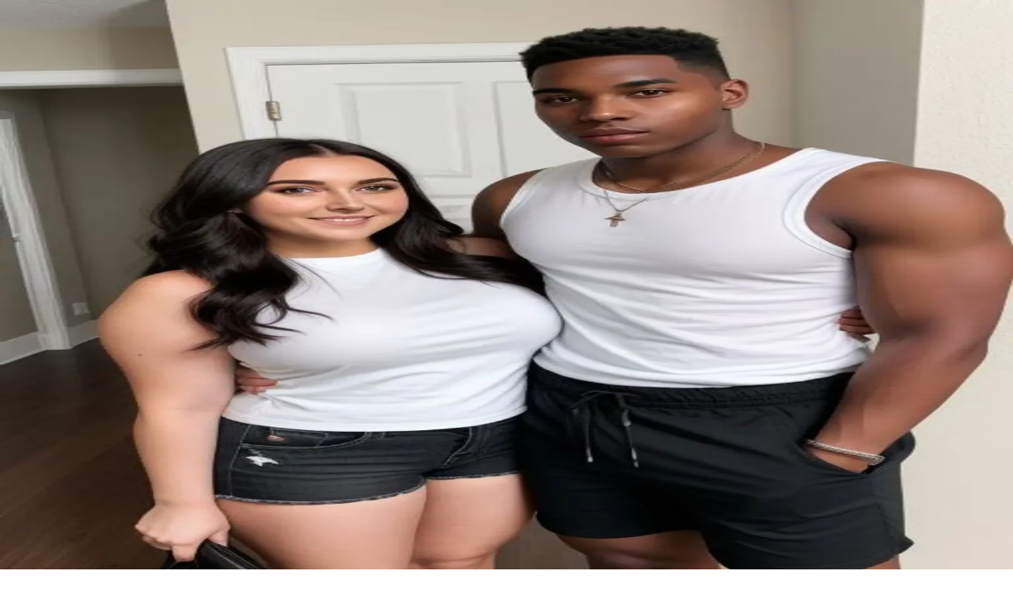

--- FILE ---
content_type: text/html; charset=utf-8
request_url: https://www.gptgirlfriend.online/character/f1f1c6af-c344-4f47-a239-87a30f7de6a4
body_size: 42282
content:
<!DOCTYPE html><html lang="en" prefix="og: https://ogp.me/ns#"><head><meta charSet="utf-8"/><meta name="viewport" content="width=device-width, initial-scale=1, interactive-widget=resizes-content"/><meta name="viewport" content="width=device-width, initial-scale=1"/><link rel="preload" as="image" imageSrcSet="https://cdn.gptgirlfriend.online/avatars/5602a521-1b7f-4617-9fc2-1b1aff638f56?width=16&amp;quality=90&amp;format=webp 16w, https://cdn.gptgirlfriend.online/avatars/5602a521-1b7f-4617-9fc2-1b1aff638f56?width=32&amp;quality=90&amp;format=webp 32w, https://cdn.gptgirlfriend.online/avatars/5602a521-1b7f-4617-9fc2-1b1aff638f56?width=48&amp;quality=90&amp;format=webp 48w, https://cdn.gptgirlfriend.online/avatars/5602a521-1b7f-4617-9fc2-1b1aff638f56?width=64&amp;quality=90&amp;format=webp 64w, https://cdn.gptgirlfriend.online/avatars/5602a521-1b7f-4617-9fc2-1b1aff638f56?width=96&amp;quality=90&amp;format=webp 96w, https://cdn.gptgirlfriend.online/avatars/5602a521-1b7f-4617-9fc2-1b1aff638f56?width=128&amp;quality=90&amp;format=webp 128w, https://cdn.gptgirlfriend.online/avatars/5602a521-1b7f-4617-9fc2-1b1aff638f56?width=256&amp;quality=90&amp;format=webp 256w, https://cdn.gptgirlfriend.online/avatars/5602a521-1b7f-4617-9fc2-1b1aff638f56?width=360&amp;quality=90&amp;format=webp 360w, https://cdn.gptgirlfriend.online/avatars/5602a521-1b7f-4617-9fc2-1b1aff638f56?width=384&amp;quality=90&amp;format=webp 384w, https://cdn.gptgirlfriend.online/avatars/5602a521-1b7f-4617-9fc2-1b1aff638f56?width=420&amp;quality=90&amp;format=webp 420w, https://cdn.gptgirlfriend.online/avatars/5602a521-1b7f-4617-9fc2-1b1aff638f56?width=640&amp;quality=90&amp;format=webp 640w, https://cdn.gptgirlfriend.online/avatars/5602a521-1b7f-4617-9fc2-1b1aff638f56?width=750&amp;quality=90&amp;format=webp 750w, https://cdn.gptgirlfriend.online/avatars/5602a521-1b7f-4617-9fc2-1b1aff638f56?width=828&amp;quality=90&amp;format=webp 828w, https://cdn.gptgirlfriend.online/avatars/5602a521-1b7f-4617-9fc2-1b1aff638f56?width=1080&amp;quality=90&amp;format=webp 1080w, https://cdn.gptgirlfriend.online/avatars/5602a521-1b7f-4617-9fc2-1b1aff638f56?width=1200&amp;quality=90&amp;format=webp 1200w, https://cdn.gptgirlfriend.online/avatars/5602a521-1b7f-4617-9fc2-1b1aff638f56?width=1600&amp;quality=90&amp;format=webp 1600w, https://cdn.gptgirlfriend.online/avatars/5602a521-1b7f-4617-9fc2-1b1aff638f56?width=1920&amp;quality=90&amp;format=webp 1920w, https://cdn.gptgirlfriend.online/avatars/5602a521-1b7f-4617-9fc2-1b1aff638f56?width=2048&amp;quality=90&amp;format=webp 2048w, https://cdn.gptgirlfriend.online/avatars/5602a521-1b7f-4617-9fc2-1b1aff638f56?width=3840&amp;quality=90&amp;format=webp 3840w" imageSizes="(max-width: 400px) 380px, (max-width: 640px) 600px, (max-width: 768px) 240px, 290px" fetchPriority="high"/><link rel="stylesheet" href="/_next/static/css/3453411f7889ae84.css?dpl=dpl_5yEiRR9dXgTsSs5r5U1pdDjhZN7g" data-precedence="next"/><link rel="stylesheet" href="/_next/static/css/c8b61a2c014174dc.css?dpl=dpl_5yEiRR9dXgTsSs5r5U1pdDjhZN7g" data-precedence="next"/><link rel="preload" as="script" fetchPriority="low" href="/_next/static/chunks/webpack-5bfc27187ae81894.js?dpl=dpl_5yEiRR9dXgTsSs5r5U1pdDjhZN7g"/><script src="/_next/static/chunks/52774a7f-63b6539788127104.js?dpl=dpl_5yEiRR9dXgTsSs5r5U1pdDjhZN7g" async=""></script><script src="/_next/static/chunks/fd9d1056-64c095117564b15a.js?dpl=dpl_5yEiRR9dXgTsSs5r5U1pdDjhZN7g" async=""></script><script src="/_next/static/chunks/7896-912d588a284bc61a.js?dpl=dpl_5yEiRR9dXgTsSs5r5U1pdDjhZN7g" async=""></script><script src="/_next/static/chunks/main-app-1446662c8061cd92.js?dpl=dpl_5yEiRR9dXgTsSs5r5U1pdDjhZN7g" async=""></script><script src="/_next/static/chunks/9da6db1e-e3d0f97b31e7f2fc.js?dpl=dpl_5yEiRR9dXgTsSs5r5U1pdDjhZN7g" async=""></script><script src="/_next/static/chunks/874-a6a4bed74e46a53a.js?dpl=dpl_5yEiRR9dXgTsSs5r5U1pdDjhZN7g" async=""></script><script src="/_next/static/chunks/2486-25106b8be445657e.js?dpl=dpl_5yEiRR9dXgTsSs5r5U1pdDjhZN7g" async=""></script><script src="/_next/static/chunks/6489-65338855eec89c61.js?dpl=dpl_5yEiRR9dXgTsSs5r5U1pdDjhZN7g" async=""></script><script src="/_next/static/chunks/app/%5Blocale%5D/layout-64e28d8e6a26d0a6.js?dpl=dpl_5yEiRR9dXgTsSs5r5U1pdDjhZN7g" async=""></script><script src="/_next/static/chunks/app/%5Blocale%5D/error-2002fc5cbfb5e9c6.js?dpl=dpl_5yEiRR9dXgTsSs5r5U1pdDjhZN7g" async=""></script><script src="/_next/static/chunks/0e5ce63c-1f837705ea9fc138.js?dpl=dpl_5yEiRR9dXgTsSs5r5U1pdDjhZN7g" async=""></script><script src="/_next/static/chunks/5899-263ffa0165e77834.js?dpl=dpl_5yEiRR9dXgTsSs5r5U1pdDjhZN7g" async=""></script><script src="/_next/static/chunks/5093-279a9286be137814.js?dpl=dpl_5yEiRR9dXgTsSs5r5U1pdDjhZN7g" async=""></script><script src="/_next/static/chunks/7414-3e1b199d66dd3830.js?dpl=dpl_5yEiRR9dXgTsSs5r5U1pdDjhZN7g" async=""></script><script src="/_next/static/chunks/4530-ec494284c17cad45.js?dpl=dpl_5yEiRR9dXgTsSs5r5U1pdDjhZN7g" async=""></script><script src="/_next/static/chunks/7859-1578adb038d15d12.js?dpl=dpl_5yEiRR9dXgTsSs5r5U1pdDjhZN7g" async=""></script><script src="/_next/static/chunks/3974-f79a12410d08dcac.js?dpl=dpl_5yEiRR9dXgTsSs5r5U1pdDjhZN7g" async=""></script><script src="/_next/static/chunks/8341-ac7641d18dc1655e.js?dpl=dpl_5yEiRR9dXgTsSs5r5U1pdDjhZN7g" async=""></script><script src="/_next/static/chunks/249-b6ee1c36694de646.js?dpl=dpl_5yEiRR9dXgTsSs5r5U1pdDjhZN7g" async=""></script><script src="/_next/static/chunks/2866-b8ab311c0d23226d.js?dpl=dpl_5yEiRR9dXgTsSs5r5U1pdDjhZN7g" async=""></script><script src="/_next/static/chunks/2957-107d579bf57cfd02.js?dpl=dpl_5yEiRR9dXgTsSs5r5U1pdDjhZN7g" async=""></script><script src="/_next/static/chunks/260-68d5c498d0edf8d1.js?dpl=dpl_5yEiRR9dXgTsSs5r5U1pdDjhZN7g" async=""></script><script src="/_next/static/chunks/4545-25218b343569dc9b.js?dpl=dpl_5yEiRR9dXgTsSs5r5U1pdDjhZN7g" async=""></script><script src="/_next/static/chunks/6569-451b297d443168b0.js?dpl=dpl_5yEiRR9dXgTsSs5r5U1pdDjhZN7g" async=""></script><script src="/_next/static/chunks/1614-1030027a7ab43630.js?dpl=dpl_5yEiRR9dXgTsSs5r5U1pdDjhZN7g" async=""></script><script src="/_next/static/chunks/3873-79bfb8612ff0e189.js?dpl=dpl_5yEiRR9dXgTsSs5r5U1pdDjhZN7g" async=""></script><script src="/_next/static/chunks/475-e86a7d0338a63e2a.js?dpl=dpl_5yEiRR9dXgTsSs5r5U1pdDjhZN7g" async=""></script><script src="/_next/static/chunks/9467-05fb241781fd146f.js?dpl=dpl_5yEiRR9dXgTsSs5r5U1pdDjhZN7g" async=""></script><script src="/_next/static/chunks/4957-9779d8670a6e6af1.js?dpl=dpl_5yEiRR9dXgTsSs5r5U1pdDjhZN7g" async=""></script><script src="/_next/static/chunks/4589-3b60006189332c2d.js?dpl=dpl_5yEiRR9dXgTsSs5r5U1pdDjhZN7g" async=""></script><script src="/_next/static/chunks/4580-2d9649f392764682.js?dpl=dpl_5yEiRR9dXgTsSs5r5U1pdDjhZN7g" async=""></script><script src="/_next/static/chunks/6575-cf4b68aea7b71aff.js?dpl=dpl_5yEiRR9dXgTsSs5r5U1pdDjhZN7g" async=""></script><script src="/_next/static/chunks/6523-379d2f291ee5a654.js?dpl=dpl_5yEiRR9dXgTsSs5r5U1pdDjhZN7g" async=""></script><script src="/_next/static/chunks/7776-94fb07a17a4b573a.js?dpl=dpl_5yEiRR9dXgTsSs5r5U1pdDjhZN7g" async=""></script><script src="/_next/static/chunks/1651-8d12a28572cccfb5.js?dpl=dpl_5yEiRR9dXgTsSs5r5U1pdDjhZN7g" async=""></script><script src="/_next/static/chunks/app/%5Blocale%5D/(website)/page-887e76306cba47e5.js?dpl=dpl_5yEiRR9dXgTsSs5r5U1pdDjhZN7g" async=""></script><script src="/_next/static/chunks/app/global-error-39a3271c74935721.js?dpl=dpl_5yEiRR9dXgTsSs5r5U1pdDjhZN7g" async=""></script><script src="/_next/static/chunks/app/%5Blocale%5D/(website)/character/%5Bid%5D/not-found-cb46eb241636a460.js?dpl=dpl_5yEiRR9dXgTsSs5r5U1pdDjhZN7g" async=""></script><script src="/_next/static/chunks/1312-9db017163fd7cece.js?dpl=dpl_5yEiRR9dXgTsSs5r5U1pdDjhZN7g" async=""></script><script src="/_next/static/chunks/2473-0c8a76da04a7fb5f.js?dpl=dpl_5yEiRR9dXgTsSs5r5U1pdDjhZN7g" async=""></script><script src="/_next/static/chunks/3519-e06db2973750000a.js?dpl=dpl_5yEiRR9dXgTsSs5r5U1pdDjhZN7g" async=""></script><script src="/_next/static/chunks/7204-2b773e2730c9be29.js?dpl=dpl_5yEiRR9dXgTsSs5r5U1pdDjhZN7g" async=""></script><script src="/_next/static/chunks/3464-6cbc4fb964cd7ac2.js?dpl=dpl_5yEiRR9dXgTsSs5r5U1pdDjhZN7g" async=""></script><script src="/_next/static/chunks/8286-973d47b0acdd421a.js?dpl=dpl_5yEiRR9dXgTsSs5r5U1pdDjhZN7g" async=""></script><script src="/_next/static/chunks/3221-3080ab55888a843d.js?dpl=dpl_5yEiRR9dXgTsSs5r5U1pdDjhZN7g" async=""></script><script src="/_next/static/chunks/3786-d19dc19f232207ff.js?dpl=dpl_5yEiRR9dXgTsSs5r5U1pdDjhZN7g" async=""></script><script src="/_next/static/chunks/7031-cf4e0b0078e269ce.js?dpl=dpl_5yEiRR9dXgTsSs5r5U1pdDjhZN7g" async=""></script><script src="/_next/static/chunks/1074-266e9798553747da.js?dpl=dpl_5yEiRR9dXgTsSs5r5U1pdDjhZN7g" async=""></script><script src="/_next/static/chunks/5584-699af852b7089ef5.js?dpl=dpl_5yEiRR9dXgTsSs5r5U1pdDjhZN7g" async=""></script><script src="/_next/static/chunks/1963-ff825e42bfbc6d96.js?dpl=dpl_5yEiRR9dXgTsSs5r5U1pdDjhZN7g" async=""></script><script src="/_next/static/chunks/app/%5Blocale%5D/(website)/layout-7bb85128c32dc5af.js?dpl=dpl_5yEiRR9dXgTsSs5r5U1pdDjhZN7g" async=""></script><script src="/_next/static/chunks/app/%5Blocale%5D/(website)/error-eb286b0719ecf4ca.js?dpl=dpl_5yEiRR9dXgTsSs5r5U1pdDjhZN7g" async=""></script><script src="https://clerk.gptgirlfriend.online/npm/@clerk/clerk-js@5/dist/clerk.browser.js" data-clerk-js-script="true" async="" crossorigin="anonymous" data-clerk-publishable-key="pk_live_Y2xlcmsuZ3B0Z2lybGZyaWVuZC5vbmxpbmUk"></script><script src="/_next/static/chunks/9042-c7d10c7bc8e59359.js?dpl=dpl_5yEiRR9dXgTsSs5r5U1pdDjhZN7g" async=""></script><script src="/_next/static/chunks/6200-51f16b2dd65be125.js?dpl=dpl_5yEiRR9dXgTsSs5r5U1pdDjhZN7g" async=""></script><script src="/_next/static/chunks/1865-5fec732c69da8f00.js?dpl=dpl_5yEiRR9dXgTsSs5r5U1pdDjhZN7g" async=""></script><script src="/_next/static/chunks/2341-ebc9e962d225e850.js?dpl=dpl_5yEiRR9dXgTsSs5r5U1pdDjhZN7g" async=""></script><script src="/_next/static/chunks/2628-fb32eae05681892d.js?dpl=dpl_5yEiRR9dXgTsSs5r5U1pdDjhZN7g" async=""></script><script src="/_next/static/chunks/409-4939e43cd5b656c9.js?dpl=dpl_5yEiRR9dXgTsSs5r5U1pdDjhZN7g" async=""></script><script src="/_next/static/chunks/app/%5Blocale%5D/(website)/character/%5Bid%5D/page-e4b7c90fe110d3e3.js?dpl=dpl_5yEiRR9dXgTsSs5r5U1pdDjhZN7g" async=""></script><link rel="preload" href="https://www.googletagmanager.com/gtm.js?id=GTM-WJ24RNFK" as="script"/><meta name="aitoolhunt-site-verification" content="ACg8ocJyq7APi8gIhSkW7CnR4Uyllj1cZcPYz5JGnaLEEPUQ=s96-c"/><meta name="ahrefs-site-verification" content="87af85a56356ff836da62500be60ba355ae85523e6d534026535f5ed4be06913"/><meta name="theme-color" content="#18181b"/><title>Wife Michelle and Exchange African Student Malik - NSFW AI Character - 👭 Multiple, 🎨 Original Character (OC), 📏 Petite</title><meta name="description" content="Wife Michelle and Exchange African Student Malik identifies as 👭 Multiple, 🎨 Original Character (OC), 📏 Petite. Dirty talk, sexting, and NSFW chatter is allowed."/><meta name="application-name" content="GirlfriendGPT"/><link rel="manifest" href="/manifest.json" crossorigin="use-credentials"/><meta name="publisher" content="GirlfriendGPT"/><meta name="robots" content="follow, index, max-snippet:-1, max-video-preview:-1, max-image-preview:large"/><link rel="canonical" href="https://www.gptgirlfriend.online/character/wife-michelle-and-exchange-african-student-malik-f1f1c6af-c344-4f47-a239-87a30f7de6a4"/><link rel="alternate" hrefLang="en" href="https://www.gptgirlfriend.online/character/wife-michelle-and-exchange-african-student-malik-f1f1c6af-c344-4f47-a239-87a30f7de6a4"/><link rel="alternate" hrefLang="de" href="https://www.gptgirlfriend.online/de/character/wife-michelle-and-exchange-african-student-malik-f1f1c6af-c344-4f47-a239-87a30f7de6a4"/><link rel="alternate" hrefLang="es" href="https://www.gptgirlfriend.online/es/character/wife-michelle-and-exchange-african-student-malik-f1f1c6af-c344-4f47-a239-87a30f7de6a4"/><link rel="alternate" hrefLang="fr" href="https://www.gptgirlfriend.online/fr/character/wife-michelle-and-exchange-african-student-malik-f1f1c6af-c344-4f47-a239-87a30f7de6a4"/><link rel="alternate" hrefLang="it" href="https://www.gptgirlfriend.online/it/character/wife-michelle-and-exchange-african-student-malik-f1f1c6af-c344-4f47-a239-87a30f7de6a4"/><link rel="alternate" hrefLang="nl" href="https://www.gptgirlfriend.online/nl/character/wife-michelle-and-exchange-african-student-malik-f1f1c6af-c344-4f47-a239-87a30f7de6a4"/><link rel="alternate" hrefLang="pt" href="https://www.gptgirlfriend.online/pt/character/wife-michelle-and-exchange-african-student-malik-f1f1c6af-c344-4f47-a239-87a30f7de6a4"/><link rel="alternate" hrefLang="tr" href="https://www.gptgirlfriend.online/tr/character/wife-michelle-and-exchange-african-student-malik-f1f1c6af-c344-4f47-a239-87a30f7de6a4"/><link rel="alternate" hrefLang="ru" href="https://www.gptgirlfriend.online/ru/character/wife-michelle-and-exchange-african-student-malik-f1f1c6af-c344-4f47-a239-87a30f7de6a4"/><link rel="alternate" hrefLang="zh" href="https://www.gptgirlfriend.online/zh/character/wife-michelle-and-exchange-african-student-malik-f1f1c6af-c344-4f47-a239-87a30f7de6a4"/><link rel="alternate" hrefLang="ja" href="https://www.gptgirlfriend.online/ja/character/wife-michelle-and-exchange-african-student-malik-f1f1c6af-c344-4f47-a239-87a30f7de6a4"/><link rel="alternate" hrefLang="ko" href="https://www.gptgirlfriend.online/ko/character/wife-michelle-and-exchange-african-student-malik-f1f1c6af-c344-4f47-a239-87a30f7de6a4"/><meta property="og:title" content="Wife Michelle and Exchange African Student Malik - NSFW AI Character - 👭 Multiple, 🎨 Original Character (OC), 📏 Petite"/><meta property="og:description" content="Wife Michelle and Exchange African Student Malik identifies as 👭 Multiple, 🎨 Original Character (OC), 📏 Petite. Dirty talk, sexting, and NSFW chatter is allowed."/><meta property="og:url" content="https://www.gptgirlfriend.online/character/wife-michelle-and-exchange-african-student-malik-f1f1c6af-c344-4f47-a239-87a30f7de6a4"/><meta property="og:site_name" content="GirlfriendGPT"/><meta property="og:locale" content="en"/><meta property="og:image" content="https://cdn.gptgirlfriend.online/avatars/5602a521-1b7f-4617-9fc2-1b1aff638f56"/><meta property="og:image:alt" content="Wife Michelle and Exchange African Student Malik"/><meta property="og:image:type" content="image/jpeg"/><meta property="og:type" content="website"/><meta name="twitter:card" content="summary_large_image"/><meta name="twitter:site" content="@gptgirlfriend"/><meta name="twitter:creator" content="@gptgirlfriend"/><meta name="twitter:title" content="Wife Michelle and Exchange African Student Malik - NSFW AI Character - 👭 Multiple, 🎨 Original Character (OC), 📏 Petite"/><meta name="twitter:description" content="Wife Michelle and Exchange African Student Malik identifies as 👭 Multiple, 🎨 Original Character (OC), 📏 Petite. Dirty talk, sexting, and NSFW chatter is allowed."/><meta name="twitter:image" content="https://cdn.gptgirlfriend.online/avatars/5602a521-1b7f-4617-9fc2-1b1aff638f56"/><meta name="twitter:image:alt" content="Wife Michelle and Exchange African Student Malik"/><meta name="twitter:image:type" content="image/jpeg"/><link rel="icon" href="/favicon.ico" type="image/x-icon" sizes="256x256"/><meta name="next-size-adjust"/><script src="/_next/static/chunks/polyfills-42372ed130431b0a.js?dpl=dpl_5yEiRR9dXgTsSs5r5U1pdDjhZN7g" noModule=""></script></head><body class="__variable_f367f3"><a class="absolute left-1/2 z-50 -translate-x-1/2 -translate-y-full bg-orange-400 p-2 px-3 text-sm text-white transition-transform focus:translate-y-0 focus-visible:translate-y-0" href="#main">Skip to main content</a><style>#nprogress{pointer-events:none}#nprogress .bar{background:#6366f1;position:fixed;z-index:1600;top: 0;left:0;width:100%;height:3px}#nprogress .peg{display:block;position:absolute;right:0;width:100px;height:100%;box-shadow:0 0 10px #6366f1,0 0 5px #6366f1;opacity:1;-webkit-transform:rotate(3deg) translate(0px,-4px);-ms-transform:rotate(3deg) translate(0px,-4px);transform:rotate(3deg) translate(0px,-4px)}#nprogress .spinner{display:block;position:fixed;z-index:1600;top: 15px;right:15px}#nprogress .spinner-icon{width:18px;height:18px;box-sizing:border-box;border:2px solid transparent;border-top-color:#6366f1;border-left-color:#6366f1;border-radius:50%;-webkit-animation:nprogress-spinner 400ms linear infinite;animation:nprogress-spinner 400ms linear infinite}.nprogress-custom-parent{overflow:hidden;position:relative}.nprogress-custom-parent #nprogress .bar,.nprogress-custom-parent #nprogress .spinner{position:absolute}@-webkit-keyframes nprogress-spinner{0%{-webkit-transform:rotate(0deg)}100%{-webkit-transform:rotate(360deg)}}@keyframes nprogress-spinner{0%{transform:rotate(0deg)}100%{transform:rotate(360deg)}}</style><div class="max-h-screen overflow-y-hidden bg-background font-sans antialiased dark:bg-zinc-900"><div role="region" aria-label="Notifications (F8)" tabindex="-1" style="pointer-events:none"><ol tabindex="-1" class="fixed top-0 z-[100] flex max-h-screen w-full flex-col-reverse p-4 sm:bottom-0 sm:right-0 sm:top-auto sm:flex-col md:max-w-[420px]"></ol></div><script>((e,t,r,n,o,i,a,s)=>{let l=document.documentElement,u=["light","dark"];function c(t){(Array.isArray(e)?e:[e]).forEach(e=>{let r="class"===e,n=r&&i?o.map(e=>i[e]||e):o;r?(l.classList.remove(...n),l.classList.add(i&&i[t]?i[t]:t)):l.setAttribute(e,t)}),s&&u.includes(t)&&(l.style.colorScheme=t)}if(n)c(n);else try{let e=localStorage.getItem(t)||r,n=a&&"system"===e?window.matchMedia("(prefers-color-scheme: dark)").matches?"dark":"light":e;c(n)}catch(e){}})("class","theme","dark",null,["light","dark"],null,true,true)</script><div class="flex h-screen max-h-[100dvh] overflow-hidden"><div class="relative max-h-[100dvh] min-h-[100dvh] flex-col overflow-hidden bg-side-bar py-3 transition-transform duration-300 dark:border-zinc-700 dark:bg-zinc-800 lg:border-r lg:border-border font-sans antialiased hidden shrink-0 lg:z-40 lg:flex lg:flex-col lg:w-[16.5rem]"><div class="mx-auto flex items-center gap-2 pb-2"><a class="max-h-[50.48px] w-52" href="/"><img alt="GirlfriendGPT" loading="lazy" width="201" height="31" decoding="async" data-nimg="1" class="relative my-2 aspect-[762/97] max-h-[50.48px] w-52 max-w-full" style="color:transparent" src="/girlfriendgpt.png"/></a><button class="inline-flex items-center justify-center rounded-lg text-sm font-medium ring-offset-background focus-visible:outline-none focus-visible:ring-2 focus-visible:ring-ring focus-visible:ring-offset-2 disabled:pointer-events-none disabled:cursor-not-allowed disabled:opacity-50 border border-input bg-background text-gray-600 hover:bg-accent hover:text-gray-800 dark:border-zinc-700/60 dark:bg-zinc-800/50 dark:text-zinc-300 dark:hover:bg-zinc-700/60 dark:hover:text-zinc-300 size-auto p-1.5 px-1 transition-transform" title="Collapse Sidebar" aria-label="Collapse Sidebar" data-state="closed"><svg xmlns="http://www.w3.org/2000/svg" width="16" height="16" viewBox="0 0 24 24" fill="none" stroke="currentColor" stroke-width="2" stroke-linecap="round" stroke-linejoin="round" class="lucide lucide-chevron-left" aria-hidden="true"><path d="m15 18-6-6 6-6"></path></svg></button></div><div class="scroll-hidden scroll-track-invisible relative grow overflow-hidden"><div class="scroll-hidden scroll-track-invisible h-full overflow-y-auto p-2 pb-16 pt-1"><ul><li><a class="inline-flex items-center rounded-lg text-sm ring-offset-background focus-visible:outline-none focus-visible:ring-2 focus-visible:ring-ring focus-visible:ring-offset-2 disabled:pointer-events-none disabled:cursor-not-allowed disabled:opacity-50 bg-transparent hover:bg-slate-100 hover:text-accent-foreground h-10 px-4 py-2 w-full justify-start border-0 font-normal transition-transform dark:hover:bg-zinc-700" href="/"><div class="group relative flex items-center gap-2"><svg xmlns="http://www.w3.org/2000/svg" width="18" height="18" viewBox="0 0 24 24" fill="none" stroke="currentColor" stroke-width="1.75" stroke-linecap="round" stroke-linejoin="round" class="lucide lucide-house shrink-0" aria-hidden="true"><path d="M15 21v-8a1 1 0 0 0-1-1h-4a1 1 0 0 0-1 1v8"></path><path d="M3 10a2 2 0 0 1 .709-1.528l7-6a2 2 0 0 1 2.582 0l7 6A2 2 0 0 1 21 10v9a2 2 0 0 1-2 2H5a2 2 0 0 1-2-2z"></path></svg><span class="">GirlfriendGPT</span></div></a></li><li><a class="inline-flex items-center rounded-lg text-sm ring-offset-background focus-visible:outline-none focus-visible:ring-2 focus-visible:ring-ring focus-visible:ring-offset-2 disabled:pointer-events-none disabled:cursor-not-allowed disabled:opacity-50 bg-transparent hover:bg-slate-100 hover:text-accent-foreground h-10 px-4 py-2 w-full justify-start border-0 font-normal transition-transform dark:hover:bg-zinc-700" href="/following"><div class="group relative flex items-center gap-2"><svg xmlns="http://www.w3.org/2000/svg" width="18" height="18" viewBox="0 0 24 24" fill="none" stroke="currentColor" stroke-width="1.75" stroke-linecap="round" stroke-linejoin="round" class="lucide lucide-gallery-vertical-end shrink-0" aria-hidden="true"><path d="M7 2h10"></path><path d="M5 6h14"></path><rect width="18" height="12" x="3" y="10" rx="2"></rect></svg><span class="">Following</span></div></a></li><li><a class="inline-flex items-center rounded-lg text-sm ring-offset-background focus-visible:outline-none focus-visible:ring-2 focus-visible:ring-ring focus-visible:ring-offset-2 disabled:pointer-events-none disabled:cursor-not-allowed disabled:opacity-50 bg-transparent hover:bg-slate-100 hover:text-accent-foreground h-10 px-4 py-2 w-full justify-start border-0 font-normal transition-transform dark:hover:bg-zinc-700" href="/creators"><div class="group relative flex items-center gap-2"><svg xmlns="http://www.w3.org/2000/svg" width="18" height="18" viewBox="0 0 24 24" fill="none" stroke="currentColor" stroke-width="1.75" stroke-linecap="round" stroke-linejoin="round" class="lucide lucide-award shrink-0" aria-hidden="true"><path d="m15.477 12.89 1.515 8.526a.5.5 0 0 1-.81.47l-3.58-2.687a1 1 0 0 0-1.197 0l-3.586 2.686a.5.5 0 0 1-.81-.469l1.514-8.526"></path><circle cx="12" cy="8" r="6"></circle></svg><span class="">Top Creators</span></div></a></li></ul><div data-orientation="horizontal" role="none" class="shrink-0 bg-border dark:bg-zinc-700/75 h-px w-full my-2"></div><div class="px-4 py-2 text-base font-semibold">Create</div><ul><li><a class="inline-flex items-center rounded-lg text-sm ring-offset-background focus-visible:outline-none focus-visible:ring-2 focus-visible:ring-ring focus-visible:ring-offset-2 disabled:pointer-events-none disabled:cursor-not-allowed disabled:opacity-50 bg-transparent hover:bg-slate-100 hover:text-accent-foreground h-10 px-4 py-2 w-full justify-start border-0 font-normal transition-transform dark:hover:bg-zinc-700" href="/character/create"><div class="group relative flex items-center gap-2"><svg xmlns="http://www.w3.org/2000/svg" width="18" height="18" viewBox="0 0 24 24" fill="none" stroke="currentColor" stroke-width="1.75" stroke-linecap="round" stroke-linejoin="round" class="lucide lucide-bot shrink-0" aria-hidden="true"><path d="M12 8V4H8"></path><rect width="16" height="12" x="4" y="8" rx="2"></rect><path d="M2 14h2"></path><path d="M20 14h2"></path><path d="M15 13v2"></path><path d="M9 13v2"></path></svg><span class="">Create Character</span></div></a></li><li><a class="inline-flex items-center rounded-lg text-sm ring-offset-background focus-visible:outline-none focus-visible:ring-2 focus-visible:ring-ring focus-visible:ring-offset-2 disabled:pointer-events-none disabled:cursor-not-allowed disabled:opacity-50 bg-transparent hover:bg-slate-100 hover:text-accent-foreground h-10 px-4 py-2 w-full justify-start border-0 font-normal transition-transform dark:hover:bg-zinc-700" href="/create/advanced"><div class="group relative flex items-center gap-2"><svg xmlns="http://www.w3.org/2000/svg" width="18" height="18" viewBox="0 0 24 24" fill="none" stroke="currentColor" stroke-width="1.75" stroke-linecap="round" stroke-linejoin="round" class="lucide lucide-image-plus shrink-0" aria-hidden="true"><path d="M16 5h6"></path><path d="M19 2v6"></path><path d="M21 11.5V19a2 2 0 0 1-2 2H5a2 2 0 0 1-2-2V5a2 2 0 0 1 2-2h7.5"></path><path d="m21 15-3.086-3.086a2 2 0 0 0-2.828 0L6 21"></path><circle cx="9" cy="9" r="2"></circle></svg><span class="">Generate Images</span></div></a></li></ul><div data-orientation="horizontal" role="none" class="shrink-0 bg-border dark:bg-zinc-700/75 h-px w-full my-2"></div><div class="px-4 py-2 text-base font-semibold">Explore</div><ul><li><a class="inline-flex items-center rounded-lg text-sm ring-offset-background focus-visible:outline-none focus-visible:ring-2 focus-visible:ring-ring focus-visible:ring-offset-2 disabled:pointer-events-none disabled:cursor-not-allowed disabled:opacity-50 bg-transparent hover:bg-slate-100 hover:text-accent-foreground h-10 px-4 py-2 w-full justify-start font-normal transition-transform dark:hover:bg-zinc-700" href="/categories">Categories</a></li><li><a class="inline-flex items-center rounded-lg text-sm ring-offset-background focus-visible:outline-none focus-visible:ring-2 focus-visible:ring-ring focus-visible:ring-offset-2 disabled:pointer-events-none disabled:cursor-not-allowed disabled:opacity-50 bg-transparent hover:bg-slate-100 hover:text-accent-foreground h-10 px-4 py-2 w-full justify-start font-normal transition-transform dark:hover:bg-zinc-700" href="/nsfw-ai-chat">🔥 NSFW</a></li><li><a class="inline-flex items-center rounded-lg text-sm ring-offset-background focus-visible:outline-none focus-visible:ring-2 focus-visible:ring-ring focus-visible:ring-offset-2 disabled:pointer-events-none disabled:cursor-not-allowed disabled:opacity-50 bg-transparent hover:bg-slate-100 hover:text-accent-foreground h-10 px-4 py-2 w-full justify-start font-normal transition-transform dark:hover:bg-zinc-700" href="/ai-girlfriend">👩‍🦰 Female</a></li><li><a class="inline-flex items-center rounded-lg text-sm ring-offset-background focus-visible:outline-none focus-visible:ring-2 focus-visible:ring-ring focus-visible:ring-offset-2 disabled:pointer-events-none disabled:cursor-not-allowed disabled:opacity-50 bg-transparent hover:bg-slate-100 hover:text-accent-foreground h-10 px-4 py-2 w-full justify-start font-normal transition-transform dark:hover:bg-zinc-700" href="/ai-boyfriend">👨‍🦰 Male</a></li><li><a class="inline-flex items-center rounded-lg text-sm ring-offset-background focus-visible:outline-none focus-visible:ring-2 focus-visible:ring-ring focus-visible:ring-offset-2 disabled:pointer-events-none disabled:cursor-not-allowed disabled:opacity-50 bg-transparent hover:bg-slate-100 hover:text-accent-foreground h-10 px-4 py-2 w-full justify-start font-normal transition-transform dark:hover:bg-zinc-700" href="/tag/scenario">🪢 Scenario</a></li><li><a class="inline-flex items-center rounded-lg text-sm ring-offset-background focus-visible:outline-none focus-visible:ring-2 focus-visible:ring-ring focus-visible:ring-offset-2 disabled:pointer-events-none disabled:cursor-not-allowed disabled:opacity-50 bg-transparent hover:bg-slate-100 hover:text-accent-foreground h-10 px-4 py-2 w-full justify-start font-normal transition-transform dark:hover:bg-zinc-700" href="/tag/dominant">⛓️ Dominant</a></li><li><a class="inline-flex items-center rounded-lg text-sm ring-offset-background focus-visible:outline-none focus-visible:ring-2 focus-visible:ring-ring focus-visible:ring-offset-2 disabled:pointer-events-none disabled:cursor-not-allowed disabled:opacity-50 bg-transparent hover:bg-slate-100 hover:text-accent-foreground h-10 px-4 py-2 w-full justify-start font-normal transition-transform dark:hover:bg-zinc-700" href="/tag/submissive">🙇 Submissive</a></li><li><a class="inline-flex items-center rounded-lg text-sm ring-offset-background focus-visible:outline-none focus-visible:ring-2 focus-visible:ring-ring focus-visible:ring-offset-2 disabled:pointer-events-none disabled:cursor-not-allowed disabled:opacity-50 bg-transparent hover:bg-slate-100 hover:text-accent-foreground h-10 px-4 py-2 w-full justify-start font-normal transition-transform dark:hover:bg-zinc-700" href="/tag/futa">🐌 Futa</a></li><li><a class="inline-flex items-center rounded-lg text-sm ring-offset-background focus-visible:outline-none focus-visible:ring-2 focus-visible:ring-ring focus-visible:ring-offset-2 disabled:pointer-events-none disabled:cursor-not-allowed disabled:opacity-50 bg-transparent hover:bg-slate-100 hover:text-accent-foreground h-10 px-4 py-2 w-full justify-start font-normal transition-transform dark:hover:bg-zinc-700" href="/tag/fictional">📚 Fictional</a></li><li><a class="inline-flex items-center rounded-lg text-sm ring-offset-background focus-visible:outline-none focus-visible:ring-2 focus-visible:ring-ring focus-visible:ring-offset-2 disabled:pointer-events-none disabled:cursor-not-allowed disabled:opacity-50 bg-transparent hover:bg-slate-100 hover:text-accent-foreground h-10 px-4 py-2 w-full justify-start font-normal transition-transform dark:hover:bg-zinc-700" href="/tag/multiple">👭 Multiple</a></li><li><a class="inline-flex items-center rounded-lg text-sm ring-offset-background focus-visible:outline-none focus-visible:ring-2 focus-visible:ring-ring focus-visible:ring-offset-2 disabled:pointer-events-none disabled:cursor-not-allowed disabled:opacity-50 bg-transparent hover:bg-slate-100 hover:text-accent-foreground h-10 px-4 py-2 w-full justify-start font-normal transition-transform dark:hover:bg-zinc-700" href="/tag/original-character">🧑‍🎨 Original Character (OC)</a></li><li><a class="inline-flex items-center rounded-lg text-sm ring-offset-background focus-visible:outline-none focus-visible:ring-2 focus-visible:ring-ring focus-visible:ring-offset-2 disabled:pointer-events-none disabled:cursor-not-allowed disabled:opacity-50 bg-transparent hover:bg-slate-100 hover:text-accent-foreground h-10 px-4 py-2 w-full justify-start font-normal transition-transform dark:hover:bg-zinc-700" href="/tag/petite">📏 Petite</a></li><li><a class="inline-flex items-center rounded-lg text-sm ring-offset-background focus-visible:outline-none focus-visible:ring-2 focus-visible:ring-ring focus-visible:ring-offset-2 disabled:pointer-events-none disabled:cursor-not-allowed disabled:opacity-50 bg-transparent hover:bg-slate-100 hover:text-accent-foreground h-10 px-4 py-2 w-full justify-start font-normal transition-transform dark:hover:bg-zinc-700" href="/tag/breeding">Breeding</a></li><li><a class="inline-flex items-center rounded-lg text-sm ring-offset-background focus-visible:outline-none focus-visible:ring-2 focus-visible:ring-ring focus-visible:ring-offset-2 disabled:pointer-events-none disabled:cursor-not-allowed disabled:opacity-50 bg-transparent hover:bg-slate-100 hover:text-accent-foreground h-10 px-4 py-2 w-full justify-start font-normal transition-transform dark:hover:bg-zinc-700" href="/tag/femdom">Femdom</a></li><li><a class="inline-flex items-center rounded-lg text-sm ring-offset-background focus-visible:outline-none focus-visible:ring-2 focus-visible:ring-ring focus-visible:ring-offset-2 disabled:pointer-events-none disabled:cursor-not-allowed disabled:opacity-50 bg-transparent hover:bg-slate-100 hover:text-accent-foreground h-10 px-4 py-2 w-full justify-start font-normal transition-transform dark:hover:bg-zinc-700" href="/tag/milf">Milf</a></li><li><a class="inline-flex items-center rounded-lg text-sm ring-offset-background focus-visible:outline-none focus-visible:ring-2 focus-visible:ring-ring focus-visible:ring-offset-2 disabled:pointer-events-none disabled:cursor-not-allowed disabled:opacity-50 bg-transparent hover:bg-slate-100 hover:text-accent-foreground h-10 px-4 py-2 w-full justify-start font-normal transition-transform dark:hover:bg-zinc-700" href="/tag/straight">Straight</a></li><li><a class="inline-flex items-center rounded-lg text-sm ring-offset-background focus-visible:outline-none focus-visible:ring-2 focus-visible:ring-ring focus-visible:ring-offset-2 disabled:pointer-events-none disabled:cursor-not-allowed disabled:opacity-50 bg-transparent hover:bg-slate-100 hover:text-accent-foreground h-10 px-4 py-2 w-full justify-start font-normal transition-transform dark:hover:bg-zinc-700" href="/tag/cheating">Cheating</a></li><li><a class="inline-flex items-center rounded-lg text-sm ring-offset-background focus-visible:outline-none focus-visible:ring-2 focus-visible:ring-ring focus-visible:ring-offset-2 disabled:pointer-events-none disabled:cursor-not-allowed disabled:opacity-50 bg-transparent hover:bg-slate-100 hover:text-accent-foreground h-10 px-4 py-2 w-full justify-start font-normal transition-transform dark:hover:bg-zinc-700" href="/tag/bisexual">Bisexual</a></li><li><a class="inline-flex items-center rounded-lg text-sm ring-offset-background focus-visible:outline-none focus-visible:ring-2 focus-visible:ring-ring focus-visible:ring-offset-2 disabled:pointer-events-none disabled:cursor-not-allowed disabled:opacity-50 bg-transparent hover:bg-slate-100 hover:text-accent-foreground h-10 px-4 py-2 w-full justify-start font-normal transition-transform dark:hover:bg-zinc-700" href="/tag/rpg">🎲 RPG</a></li><li><a class="inline-flex items-center rounded-lg text-sm ring-offset-background focus-visible:outline-none focus-visible:ring-2 focus-visible:ring-ring focus-visible:ring-offset-2 disabled:pointer-events-none disabled:cursor-not-allowed disabled:opacity-50 bg-transparent hover:bg-slate-100 hover:text-accent-foreground h-10 px-4 py-2 w-full justify-start font-normal transition-transform dark:hover:bg-zinc-700" href="/tag/monster-girl">👧 Monster Girl</a></li><li><a class="inline-flex items-center rounded-lg text-sm ring-offset-background focus-visible:outline-none focus-visible:ring-2 focus-visible:ring-ring focus-visible:ring-offset-2 disabled:pointer-events-none disabled:cursor-not-allowed disabled:opacity-50 bg-transparent hover:bg-slate-100 hover:text-accent-foreground h-10 px-4 py-2 w-full justify-start font-normal transition-transform dark:hover:bg-zinc-700" href="/tag/bully">Bully</a></li><li><a class="inline-flex items-center rounded-lg text-sm ring-offset-background focus-visible:outline-none focus-visible:ring-2 focus-visible:ring-ring focus-visible:ring-offset-2 disabled:pointer-events-none disabled:cursor-not-allowed disabled:opacity-50 bg-transparent hover:bg-slate-100 hover:text-accent-foreground h-10 px-4 py-2 w-full justify-start font-normal transition-transform dark:hover:bg-zinc-700" href="/tag/non-human">🦄 Non-human</a></li><li><a class="inline-flex items-center rounded-lg text-sm ring-offset-background focus-visible:outline-none focus-visible:ring-2 focus-visible:ring-ring focus-visible:ring-offset-2 disabled:pointer-events-none disabled:cursor-not-allowed disabled:opacity-50 bg-transparent hover:bg-slate-100 hover:text-accent-foreground h-10 px-4 py-2 w-full justify-start font-normal transition-transform dark:hover:bg-zinc-700" href="/tag/switch">Switch</a></li><li><a class="inline-flex items-center rounded-lg text-sm ring-offset-background focus-visible:outline-none focus-visible:ring-2 focus-visible:ring-ring focus-visible:ring-offset-2 disabled:pointer-events-none disabled:cursor-not-allowed disabled:opacity-50 bg-transparent hover:bg-slate-100 hover:text-accent-foreground h-10 px-4 py-2 w-full justify-start font-normal transition-transform dark:hover:bg-zinc-700" href="/anime-ai">📺 Anime</a></li><li><a class="inline-flex items-center rounded-lg text-sm ring-offset-background focus-visible:outline-none focus-visible:ring-2 focus-visible:ring-ring focus-visible:ring-offset-2 disabled:pointer-events-none disabled:cursor-not-allowed disabled:opacity-50 bg-transparent hover:bg-slate-100 hover:text-accent-foreground h-10 px-4 py-2 w-full justify-start font-normal transition-transform dark:hover:bg-zinc-700" href="/tag/femboy">Femboy</a></li><li><a class="inline-flex items-center rounded-lg text-sm ring-offset-background focus-visible:outline-none focus-visible:ring-2 focus-visible:ring-ring focus-visible:ring-offset-2 disabled:pointer-events-none disabled:cursor-not-allowed disabled:opacity-50 bg-transparent hover:bg-slate-100 hover:text-accent-foreground h-10 px-4 py-2 w-full justify-start font-normal transition-transform dark:hover:bg-zinc-700" href="/tag/magical">🔮 Magical</a></li><li><a class="inline-flex items-center rounded-lg text-sm ring-offset-background focus-visible:outline-none focus-visible:ring-2 focus-visible:ring-ring focus-visible:ring-offset-2 disabled:pointer-events-none disabled:cursor-not-allowed disabled:opacity-50 bg-transparent hover:bg-slate-100 hover:text-accent-foreground h-10 px-4 py-2 w-full justify-start font-normal transition-transform dark:hover:bg-zinc-700" href="/tag/bbw">🍔 BBW</a></li><li><a class="inline-flex items-center rounded-lg text-sm ring-offset-background focus-visible:outline-none focus-visible:ring-2 focus-visible:ring-ring focus-visible:ring-offset-2 disabled:pointer-events-none disabled:cursor-not-allowed disabled:opacity-50 bg-transparent hover:bg-slate-100 hover:text-accent-foreground h-10 px-4 py-2 w-full justify-start font-normal transition-transform dark:hover:bg-zinc-700" href="/tag/monster">👹 Monster</a></li><li><a class="inline-flex items-center rounded-lg text-sm ring-offset-background focus-visible:outline-none focus-visible:ring-2 focus-visible:ring-ring focus-visible:ring-offset-2 disabled:pointer-events-none disabled:cursor-not-allowed disabled:opacity-50 bg-transparent hover:bg-slate-100 hover:text-accent-foreground h-10 px-4 py-2 w-full justify-start font-normal transition-transform dark:hover:bg-zinc-700" href="/tag/tomboy">Tomboy</a></li><li><a class="inline-flex items-center rounded-lg text-sm ring-offset-background focus-visible:outline-none focus-visible:ring-2 focus-visible:ring-ring focus-visible:ring-offset-2 disabled:pointer-events-none disabled:cursor-not-allowed disabled:opacity-50 bg-transparent hover:bg-slate-100 hover:text-accent-foreground h-10 px-4 py-2 w-full justify-start font-normal transition-transform dark:hover:bg-zinc-700" href="/tag/game">🎮 Game</a></li><li><a class="inline-flex items-center rounded-lg text-sm ring-offset-background focus-visible:outline-none focus-visible:ring-2 focus-visible:ring-ring focus-visible:ring-offset-2 disabled:pointer-events-none disabled:cursor-not-allowed disabled:opacity-50 bg-transparent hover:bg-slate-100 hover:text-accent-foreground h-10 px-4 py-2 w-full justify-start font-normal transition-transform dark:hover:bg-zinc-700" href="/tag/hentai">Hentai</a></li><li><a class="inline-flex items-center rounded-lg text-sm ring-offset-background focus-visible:outline-none focus-visible:ring-2 focus-visible:ring-ring focus-visible:ring-offset-2 disabled:pointer-events-none disabled:cursor-not-allowed disabled:opacity-50 bg-transparent hover:bg-slate-100 hover:text-accent-foreground h-10 px-4 py-2 w-full justify-start font-normal transition-transform dark:hover:bg-zinc-700" href="/tag/villain">🦹‍♂️ Villain</a></li><li><a class="inline-flex items-center rounded-lg text-sm ring-offset-background focus-visible:outline-none focus-visible:ring-2 focus-visible:ring-ring focus-visible:ring-offset-2 disabled:pointer-events-none disabled:cursor-not-allowed disabled:opacity-50 bg-transparent hover:bg-slate-100 hover:text-accent-foreground h-10 px-4 py-2 w-full justify-start font-normal transition-transform dark:hover:bg-zinc-700" href="/tag/chastity">Chastity</a></li><li><a class="inline-flex items-center rounded-lg text-sm ring-offset-background focus-visible:outline-none focus-visible:ring-2 focus-visible:ring-ring focus-visible:ring-offset-2 disabled:pointer-events-none disabled:cursor-not-allowed disabled:opacity-50 bg-transparent hover:bg-slate-100 hover:text-accent-foreground h-10 px-4 py-2 w-full justify-start font-normal transition-transform dark:hover:bg-zinc-700" href="/tag/hero">🦸‍♂️ Hero</a></li><li><a class="inline-flex items-center rounded-lg text-sm ring-offset-background focus-visible:outline-none focus-visible:ring-2 focus-visible:ring-ring focus-visible:ring-offset-2 disabled:pointer-events-none disabled:cursor-not-allowed disabled:opacity-50 bg-transparent hover:bg-slate-100 hover:text-accent-foreground h-10 px-4 py-2 w-full justify-start font-normal transition-transform dark:hover:bg-zinc-700" href="/tag/elf">🧝‍♀️ Elf</a></li><li><a class="inline-flex items-center rounded-lg text-sm ring-offset-background focus-visible:outline-none focus-visible:ring-2 focus-visible:ring-ring focus-visible:ring-offset-2 disabled:pointer-events-none disabled:cursor-not-allowed disabled:opacity-50 bg-transparent hover:bg-slate-100 hover:text-accent-foreground h-10 px-4 py-2 w-full justify-start font-normal transition-transform dark:hover:bg-zinc-700" href="/tag/tsundere">Tsundere</a></li><li><a class="inline-flex items-center rounded-lg text-sm ring-offset-background focus-visible:outline-none focus-visible:ring-2 focus-visible:ring-ring focus-visible:ring-offset-2 disabled:pointer-events-none disabled:cursor-not-allowed disabled:opacity-50 bg-transparent hover:bg-slate-100 hover:text-accent-foreground h-10 px-4 py-2 w-full justify-start font-normal transition-transform dark:hover:bg-zinc-700" href="/tag/yandere">Yandere</a></li><li><a class="inline-flex items-center rounded-lg text-sm ring-offset-background focus-visible:outline-none focus-visible:ring-2 focus-visible:ring-ring focus-visible:ring-offset-2 disabled:pointer-events-none disabled:cursor-not-allowed disabled:opacity-50 bg-transparent hover:bg-slate-100 hover:text-accent-foreground h-10 px-4 py-2 w-full justify-start font-normal transition-transform dark:hover:bg-zinc-700" href="/tag/kuudere">Kuudere</a></li><li><a class="inline-flex items-center rounded-lg text-sm ring-offset-background focus-visible:outline-none focus-visible:ring-2 focus-visible:ring-ring focus-visible:ring-offset-2 disabled:pointer-events-none disabled:cursor-not-allowed disabled:opacity-50 bg-transparent hover:bg-slate-100 hover:text-accent-foreground h-10 px-4 py-2 w-full justify-start font-normal transition-transform dark:hover:bg-zinc-700" href="/tag/royalty">👑 Royalty</a></li><li><a class="inline-flex items-center rounded-lg text-sm ring-offset-background focus-visible:outline-none focus-visible:ring-2 focus-visible:ring-ring focus-visible:ring-offset-2 disabled:pointer-events-none disabled:cursor-not-allowed disabled:opacity-50 bg-transparent hover:bg-slate-100 hover:text-accent-foreground h-10 px-4 py-2 w-full justify-start font-normal transition-transform dark:hover:bg-zinc-700" href="/tag/assistant">💁 Assistant</a></li><li><a class="inline-flex items-center rounded-lg text-sm ring-offset-background focus-visible:outline-none focus-visible:ring-2 focus-visible:ring-ring focus-visible:ring-offset-2 disabled:pointer-events-none disabled:cursor-not-allowed disabled:opacity-50 bg-transparent hover:bg-slate-100 hover:text-accent-foreground h-10 px-4 py-2 w-full justify-start font-normal transition-transform dark:hover:bg-zinc-700" href="/tag/robot">🤖 Robot</a></li><li><a class="inline-flex items-center rounded-lg text-sm ring-offset-background focus-visible:outline-none focus-visible:ring-2 focus-visible:ring-ring focus-visible:ring-offset-2 disabled:pointer-events-none disabled:cursor-not-allowed disabled:opacity-50 bg-transparent hover:bg-slate-100 hover:text-accent-foreground h-10 px-4 py-2 w-full justify-start font-normal transition-transform dark:hover:bg-zinc-700" href="/tag/sissy">Sissy</a></li><li><a class="inline-flex items-center rounded-lg text-sm ring-offset-background focus-visible:outline-none focus-visible:ring-2 focus-visible:ring-ring focus-visible:ring-offset-2 disabled:pointer-events-none disabled:cursor-not-allowed disabled:opacity-50 bg-transparent hover:bg-slate-100 hover:text-accent-foreground h-10 px-4 py-2 w-full justify-start font-normal transition-transform dark:hover:bg-zinc-700" href="/tag/gay">Gay</a></li><li><a class="inline-flex items-center rounded-lg text-sm ring-offset-background focus-visible:outline-none focus-visible:ring-2 focus-visible:ring-ring focus-visible:ring-offset-2 disabled:pointer-events-none disabled:cursor-not-allowed disabled:opacity-50 bg-transparent hover:bg-slate-100 hover:text-accent-foreground h-10 px-4 py-2 w-full justify-start font-normal transition-transform dark:hover:bg-zinc-700" href="/tag/object">🗿 Object</a></li><li><a class="inline-flex items-center rounded-lg text-sm ring-offset-background focus-visible:outline-none focus-visible:ring-2 focus-visible:ring-ring focus-visible:ring-offset-2 disabled:pointer-events-none disabled:cursor-not-allowed disabled:opacity-50 bg-transparent hover:bg-slate-100 hover:text-accent-foreground h-10 px-4 py-2 w-full justify-start font-normal transition-transform dark:hover:bg-zinc-700" href="/tag/non-binary">🌈 Non-binary</a></li><li><a class="inline-flex items-center rounded-lg text-sm ring-offset-background focus-visible:outline-none focus-visible:ring-2 focus-visible:ring-ring focus-visible:ring-offset-2 disabled:pointer-events-none disabled:cursor-not-allowed disabled:opacity-50 bg-transparent hover:bg-slate-100 hover:text-accent-foreground h-10 px-4 py-2 w-full justify-start font-normal transition-transform dark:hover:bg-zinc-700" href="/tag/deredere">Deredere</a></li><li><a class="inline-flex items-center rounded-lg text-sm ring-offset-background focus-visible:outline-none focus-visible:ring-2 focus-visible:ring-ring focus-visible:ring-offset-2 disabled:pointer-events-none disabled:cursor-not-allowed disabled:opacity-50 bg-transparent hover:bg-slate-100 hover:text-accent-foreground h-10 px-4 py-2 w-full justify-start font-normal transition-transform dark:hover:bg-zinc-700" href="/tag/feet">Feet</a></li><li><a class="inline-flex items-center rounded-lg text-sm ring-offset-background focus-visible:outline-none focus-visible:ring-2 focus-visible:ring-ring focus-visible:ring-offset-2 disabled:pointer-events-none disabled:cursor-not-allowed disabled:opacity-50 bg-transparent hover:bg-slate-100 hover:text-accent-foreground h-10 px-4 py-2 w-full justify-start font-normal transition-transform dark:hover:bg-zinc-700" href="/tag/movie">🎥 Movie</a></li><li><a class="inline-flex items-center rounded-lg text-sm ring-offset-background focus-visible:outline-none focus-visible:ring-2 focus-visible:ring-ring focus-visible:ring-offset-2 disabled:pointer-events-none disabled:cursor-not-allowed disabled:opacity-50 bg-transparent hover:bg-slate-100 hover:text-accent-foreground h-10 px-4 py-2 w-full justify-start font-normal transition-transform dark:hover:bg-zinc-700" href="/tag/muslim">Muslim</a></li><li><a class="inline-flex items-center rounded-lg text-sm ring-offset-background focus-visible:outline-none focus-visible:ring-2 focus-visible:ring-ring focus-visible:ring-offset-2 disabled:pointer-events-none disabled:cursor-not-allowed disabled:opacity-50 bg-transparent hover:bg-slate-100 hover:text-accent-foreground h-10 px-4 py-2 w-full justify-start font-normal transition-transform dark:hover:bg-zinc-700" href="/tag/arab">Arab</a></li><li><a class="inline-flex items-center rounded-lg text-sm ring-offset-background focus-visible:outline-none focus-visible:ring-2 focus-visible:ring-ring focus-visible:ring-offset-2 disabled:pointer-events-none disabled:cursor-not-allowed disabled:opacity-50 bg-transparent hover:bg-slate-100 hover:text-accent-foreground h-10 px-4 py-2 w-full justify-start font-normal transition-transform dark:hover:bg-zinc-700" href="/tag/myth">🧜‍♀️ Myth</a></li><li><a class="inline-flex items-center rounded-lg text-sm ring-offset-background focus-visible:outline-none focus-visible:ring-2 focus-visible:ring-ring focus-visible:ring-offset-2 disabled:pointer-events-none disabled:cursor-not-allowed disabled:opacity-50 bg-transparent hover:bg-slate-100 hover:text-accent-foreground h-10 px-4 py-2 w-full justify-start font-normal transition-transform dark:hover:bg-zinc-700" href="/tag/religion">⛪️ Religion</a></li><li><a class="inline-flex items-center rounded-lg text-sm ring-offset-background focus-visible:outline-none focus-visible:ring-2 focus-visible:ring-ring focus-visible:ring-offset-2 disabled:pointer-events-none disabled:cursor-not-allowed disabled:opacity-50 bg-transparent hover:bg-slate-100 hover:text-accent-foreground h-10 px-4 py-2 w-full justify-start font-normal transition-transform dark:hover:bg-zinc-700" href="/tag/historical">🏰 Historical</a></li><li><a class="inline-flex items-center rounded-lg text-sm ring-offset-background focus-visible:outline-none focus-visible:ring-2 focus-visible:ring-ring focus-visible:ring-offset-2 disabled:pointer-events-none disabled:cursor-not-allowed disabled:opacity-50 bg-transparent hover:bg-slate-100 hover:text-accent-foreground h-10 px-4 py-2 w-full justify-start font-normal transition-transform dark:hover:bg-zinc-700" href="/tag/giant">🧖🏼‍♀️ Giant</a></li><li><a class="inline-flex items-center rounded-lg text-sm ring-offset-background focus-visible:outline-none focus-visible:ring-2 focus-visible:ring-ring focus-visible:ring-offset-2 disabled:pointer-events-none disabled:cursor-not-allowed disabled:opacity-50 bg-transparent hover:bg-slate-100 hover:text-accent-foreground h-10 px-4 py-2 w-full justify-start font-normal transition-transform dark:hover:bg-zinc-700" href="/tag/succubus">Succubus</a></li><li><a class="inline-flex items-center rounded-lg text-sm ring-offset-background focus-visible:outline-none focus-visible:ring-2 focus-visible:ring-ring focus-visible:ring-offset-2 disabled:pointer-events-none disabled:cursor-not-allowed disabled:opacity-50 bg-transparent hover:bg-slate-100 hover:text-accent-foreground h-10 px-4 py-2 w-full justify-start font-normal transition-transform dark:hover:bg-zinc-700" href="/tag/lesbian">Lesbian</a></li><li><a class="inline-flex items-center rounded-lg text-sm ring-offset-background focus-visible:outline-none focus-visible:ring-2 focus-visible:ring-ring focus-visible:ring-offset-2 disabled:pointer-events-none disabled:cursor-not-allowed disabled:opacity-50 bg-transparent hover:bg-slate-100 hover:text-accent-foreground h-10 px-4 py-2 w-full justify-start font-normal transition-transform dark:hover:bg-zinc-700" href="/tag/action">💥 Action</a></li><li><a class="inline-flex items-center rounded-lg text-sm ring-offset-background focus-visible:outline-none focus-visible:ring-2 focus-visible:ring-ring focus-visible:ring-offset-2 disabled:pointer-events-none disabled:cursor-not-allowed disabled:opacity-50 bg-transparent hover:bg-slate-100 hover:text-accent-foreground h-10 px-4 py-2 w-full justify-start font-normal transition-transform dark:hover:bg-zinc-700" href="/tag/alien">👽 Alien</a></li><li><a class="inline-flex items-center rounded-lg text-sm ring-offset-background focus-visible:outline-none focus-visible:ring-2 focus-visible:ring-ring focus-visible:ring-offset-2 disabled:pointer-events-none disabled:cursor-not-allowed disabled:opacity-50 bg-transparent hover:bg-slate-100 hover:text-accent-foreground h-10 px-4 py-2 w-full justify-start font-normal transition-transform dark:hover:bg-zinc-700" href="/tag/vtuber">👩🏼‍💻 VTuber</a></li><li><a class="inline-flex items-center rounded-lg text-sm ring-offset-background focus-visible:outline-none focus-visible:ring-2 focus-visible:ring-ring focus-visible:ring-offset-2 disabled:pointer-events-none disabled:cursor-not-allowed disabled:opacity-50 bg-transparent hover:bg-slate-100 hover:text-accent-foreground h-10 px-4 py-2 w-full justify-start font-normal transition-transform dark:hover:bg-zinc-700" href="/tag/dandere">Dandere</a></li><li><a class="inline-flex items-center rounded-lg text-sm ring-offset-background focus-visible:outline-none focus-visible:ring-2 focus-visible:ring-ring focus-visible:ring-offset-2 disabled:pointer-events-none disabled:cursor-not-allowed disabled:opacity-50 bg-transparent hover:bg-slate-100 hover:text-accent-foreground h-10 px-4 py-2 w-full justify-start font-normal transition-transform dark:hover:bg-zinc-700" href="/tag/non-english">🌎 Non-English</a></li><li><a class="inline-flex items-center rounded-lg text-sm ring-offset-background focus-visible:outline-none focus-visible:ring-2 focus-visible:ring-ring focus-visible:ring-offset-2 disabled:pointer-events-none disabled:cursor-not-allowed disabled:opacity-50 bg-transparent hover:bg-slate-100 hover:text-accent-foreground h-10 px-4 py-2 w-full justify-start font-normal transition-transform dark:hover:bg-zinc-700" href="/tag/fandom">Fandom</a></li><li><a class="inline-flex items-center rounded-lg text-sm ring-offset-background focus-visible:outline-none focus-visible:ring-2 focus-visible:ring-ring focus-visible:ring-offset-2 disabled:pointer-events-none disabled:cursor-not-allowed disabled:opacity-50 bg-transparent hover:bg-slate-100 hover:text-accent-foreground h-10 px-4 py-2 w-full justify-start font-normal transition-transform dark:hover:bg-zinc-700" href="/tag/books">📚 Books</a></li><li><a class="inline-flex items-center rounded-lg text-sm ring-offset-background focus-visible:outline-none focus-visible:ring-2 focus-visible:ring-ring focus-visible:ring-offset-2 disabled:pointer-events-none disabled:cursor-not-allowed disabled:opacity-50 bg-transparent hover:bg-slate-100 hover:text-accent-foreground h-10 px-4 py-2 w-full justify-start font-normal transition-transform dark:hover:bg-zinc-700" href="/tag/queer">Queer</a></li><li><a class="inline-flex items-center rounded-lg text-sm ring-offset-background focus-visible:outline-none focus-visible:ring-2 focus-visible:ring-ring focus-visible:ring-offset-2 disabled:pointer-events-none disabled:cursor-not-allowed disabled:opacity-50 bg-transparent hover:bg-slate-100 hover:text-accent-foreground h-10 px-4 py-2 w-full justify-start font-normal transition-transform dark:hover:bg-zinc-700" href="/tag/philosophy">📙 Philosophy</a></li><li><a class="inline-flex items-center rounded-lg text-sm ring-offset-background focus-visible:outline-none focus-visible:ring-2 focus-visible:ring-ring focus-visible:ring-offset-2 disabled:pointer-events-none disabled:cursor-not-allowed disabled:opacity-50 bg-transparent hover:bg-slate-100 hover:text-accent-foreground h-10 px-4 py-2 w-full justify-start font-normal transition-transform dark:hover:bg-zinc-700" href="/tag/manga">Manga</a></li><li><a class="inline-flex items-center rounded-lg text-sm ring-offset-background focus-visible:outline-none focus-visible:ring-2 focus-visible:ring-ring focus-visible:ring-offset-2 disabled:pointer-events-none disabled:cursor-not-allowed disabled:opacity-50 bg-transparent hover:bg-slate-100 hover:text-accent-foreground h-10 px-4 py-2 w-full justify-start font-normal transition-transform dark:hover:bg-zinc-700" href="/tag/politics">📜 Politics</a></li><li><a class="inline-flex items-center rounded-lg text-sm ring-offset-background focus-visible:outline-none focus-visible:ring-2 focus-visible:ring-ring focus-visible:ring-offset-2 disabled:pointer-events-none disabled:cursor-not-allowed disabled:opacity-50 bg-transparent hover:bg-slate-100 hover:text-accent-foreground h-10 px-4 py-2 w-full justify-start font-normal transition-transform dark:hover:bg-zinc-700" href="/tag/asexual">Asexual</a></li><li><a class="inline-flex items-center rounded-lg text-sm ring-offset-background focus-visible:outline-none focus-visible:ring-2 focus-visible:ring-ring focus-visible:ring-offset-2 disabled:pointer-events-none disabled:cursor-not-allowed disabled:opacity-50 bg-transparent hover:bg-slate-100 hover:text-accent-foreground h-10 px-4 py-2 w-full justify-start font-normal transition-transform dark:hover:bg-zinc-700" href="/tag/folklore">Folklore</a></li><li><a class="inline-flex items-center rounded-lg text-sm ring-offset-background focus-visible:outline-none focus-visible:ring-2 focus-visible:ring-ring focus-visible:ring-offset-2 disabled:pointer-events-none disabled:cursor-not-allowed disabled:opacity-50 bg-transparent hover:bg-slate-100 hover:text-accent-foreground h-10 px-4 py-2 w-full justify-start font-normal transition-transform dark:hover:bg-zinc-700" href="/tag/dilf">Dilf</a></li><li><a class="inline-flex items-center rounded-lg text-sm ring-offset-background focus-visible:outline-none focus-visible:ring-2 focus-visible:ring-ring focus-visible:ring-offset-2 disabled:pointer-events-none disabled:cursor-not-allowed disabled:opacity-50 bg-transparent hover:bg-slate-100 hover:text-accent-foreground h-10 px-4 py-2 w-full justify-start font-normal transition-transform dark:hover:bg-zinc-700" href="/tag/detective">🕵️‍♀️ Detective</a></li><li><a class="inline-flex items-center rounded-lg text-sm ring-offset-background focus-visible:outline-none focus-visible:ring-2 focus-visible:ring-ring focus-visible:ring-offset-2 disabled:pointer-events-none disabled:cursor-not-allowed disabled:opacity-50 bg-transparent hover:bg-slate-100 hover:text-accent-foreground h-10 px-4 py-2 w-full justify-start font-normal transition-transform dark:hover:bg-zinc-700" href="/tag/seinen">Seinen</a></li><li><a class="inline-flex items-center rounded-lg text-sm ring-offset-background focus-visible:outline-none focus-visible:ring-2 focus-visible:ring-ring focus-visible:ring-offset-2 disabled:pointer-events-none disabled:cursor-not-allowed disabled:opacity-50 bg-transparent hover:bg-slate-100 hover:text-accent-foreground h-10 px-4 py-2 w-full justify-start font-normal transition-transform dark:hover:bg-zinc-700" href="/tag/worship">Worship</a></li><li><a class="inline-flex items-center rounded-lg text-sm ring-offset-background focus-visible:outline-none focus-visible:ring-2 focus-visible:ring-ring focus-visible:ring-offset-2 disabled:pointer-events-none disabled:cursor-not-allowed disabled:opacity-50 bg-transparent hover:bg-slate-100 hover:text-accent-foreground h-10 px-4 py-2 w-full justify-start font-normal transition-transform dark:hover:bg-zinc-700" href="/tag/maid">Maid</a></li><li><a class="inline-flex items-center rounded-lg text-sm ring-offset-background focus-visible:outline-none focus-visible:ring-2 focus-visible:ring-ring focus-visible:ring-offset-2 disabled:pointer-events-none disabled:cursor-not-allowed disabled:opacity-50 bg-transparent hover:bg-slate-100 hover:text-accent-foreground h-10 px-4 py-2 w-full justify-start font-normal transition-transform dark:hover:bg-zinc-700" href="/tag/realistic">📸 Realistic</a></li><li><a class="inline-flex items-center rounded-lg text-sm ring-offset-background focus-visible:outline-none focus-visible:ring-2 focus-visible:ring-ring focus-visible:ring-offset-2 disabled:pointer-events-none disabled:cursor-not-allowed disabled:opacity-50 bg-transparent hover:bg-slate-100 hover:text-accent-foreground h-10 px-4 py-2 w-full justify-start font-normal transition-transform dark:hover:bg-zinc-700" href="/tag/pregnant">🤰 Pregnant</a></li><li><a class="inline-flex items-center rounded-lg text-sm ring-offset-background focus-visible:outline-none focus-visible:ring-2 focus-visible:ring-ring focus-visible:ring-offset-2 disabled:pointer-events-none disabled:cursor-not-allowed disabled:opacity-50 bg-transparent hover:bg-slate-100 hover:text-accent-foreground h-10 px-4 py-2 w-full justify-start font-normal transition-transform dark:hover:bg-zinc-700" href="/tag/ntr">NTR</a></li><li><a class="inline-flex items-center rounded-lg text-sm ring-offset-background focus-visible:outline-none focus-visible:ring-2 focus-visible:ring-ring focus-visible:ring-offset-2 disabled:pointer-events-none disabled:cursor-not-allowed disabled:opacity-50 bg-transparent hover:bg-slate-100 hover:text-accent-foreground h-10 px-4 py-2 w-full justify-start font-normal transition-transform dark:hover:bg-zinc-700" href="/tag/romantic">💞 Romantic</a></li><li><a class="inline-flex items-center rounded-lg text-sm ring-offset-background focus-visible:outline-none focus-visible:ring-2 focus-visible:ring-ring focus-visible:ring-offset-2 disabled:pointer-events-none disabled:cursor-not-allowed disabled:opacity-50 bg-transparent hover:bg-slate-100 hover:text-accent-foreground h-10 px-4 py-2 w-full justify-start font-normal transition-transform dark:hover:bg-zinc-700" href="/tag/wholesome">Wholesome</a></li><li><a class="inline-flex items-center rounded-lg text-sm ring-offset-background focus-visible:outline-none focus-visible:ring-2 focus-visible:ring-ring focus-visible:ring-offset-2 disabled:pointer-events-none disabled:cursor-not-allowed disabled:opacity-50 bg-transparent hover:bg-slate-100 hover:text-accent-foreground h-10 px-4 py-2 w-full justify-start font-normal transition-transform dark:hover:bg-zinc-700" href="/tag/cnc">CNC</a></li><li><a class="inline-flex items-center rounded-lg text-sm ring-offset-background focus-visible:outline-none focus-visible:ring-2 focus-visible:ring-ring focus-visible:ring-offset-2 disabled:pointer-events-none disabled:cursor-not-allowed disabled:opacity-50 bg-transparent hover:bg-slate-100 hover:text-accent-foreground h-10 px-4 py-2 w-full justify-start font-normal transition-transform dark:hover:bg-zinc-700" href="/tag/shortstack">Shortstack</a></li><li><a class="inline-flex items-center rounded-lg text-sm ring-offset-background focus-visible:outline-none focus-visible:ring-2 focus-visible:ring-ring focus-visible:ring-offset-2 disabled:pointer-events-none disabled:cursor-not-allowed disabled:opacity-50 bg-transparent hover:bg-slate-100 hover:text-accent-foreground h-10 px-4 py-2 w-full justify-start font-normal transition-transform dark:hover:bg-zinc-700" href="/tag/hypno">😵‍💫 Hypno</a></li><li><a class="inline-flex items-center rounded-lg text-sm ring-offset-background focus-visible:outline-none focus-visible:ring-2 focus-visible:ring-ring focus-visible:ring-offset-2 disabled:pointer-events-none disabled:cursor-not-allowed disabled:opacity-50 bg-transparent hover:bg-slate-100 hover:text-accent-foreground h-10 px-4 py-2 w-full justify-start font-normal transition-transform dark:hover:bg-zinc-700" href="/tag/voyeur">Voyeur</a></li><li><a class="inline-flex items-center rounded-lg text-sm ring-offset-background focus-visible:outline-none focus-visible:ring-2 focus-visible:ring-ring focus-visible:ring-offset-2 disabled:pointer-events-none disabled:cursor-not-allowed disabled:opacity-50 bg-transparent hover:bg-slate-100 hover:text-accent-foreground h-10 px-4 py-2 w-full justify-start font-normal transition-transform dark:hover:bg-zinc-700" href="/tag/demi-human">Demi Human</a></li><li><a class="inline-flex items-center rounded-lg text-sm ring-offset-background focus-visible:outline-none focus-visible:ring-2 focus-visible:ring-ring focus-visible:ring-offset-2 disabled:pointer-events-none disabled:cursor-not-allowed disabled:opacity-50 bg-transparent hover:bg-slate-100 hover:text-accent-foreground h-10 px-4 py-2 w-full justify-start font-normal transition-transform dark:hover:bg-zinc-700" href="/tag/sci-fi">🛸 Sci-Fi</a></li><li><a class="inline-flex items-center rounded-lg text-sm ring-offset-background focus-visible:outline-none focus-visible:ring-2 focus-visible:ring-ring focus-visible:ring-offset-2 disabled:pointer-events-none disabled:cursor-not-allowed disabled:opacity-50 bg-transparent hover:bg-slate-100 hover:text-accent-foreground h-10 px-4 py-2 w-full justify-start font-normal transition-transform dark:hover:bg-zinc-700" href="/tag/bdsm">BDSM</a></li><li><a class="inline-flex items-center rounded-lg text-sm ring-offset-background focus-visible:outline-none focus-visible:ring-2 focus-visible:ring-ring focus-visible:ring-offset-2 disabled:pointer-events-none disabled:cursor-not-allowed disabled:opacity-50 bg-transparent hover:bg-slate-100 hover:text-accent-foreground h-10 px-4 py-2 w-full justify-start font-normal transition-transform dark:hover:bg-zinc-700" href="/tag/bondage">Bondage</a></li><li><a class="inline-flex items-center rounded-lg text-sm ring-offset-background focus-visible:outline-none focus-visible:ring-2 focus-visible:ring-ring focus-visible:ring-offset-2 disabled:pointer-events-none disabled:cursor-not-allowed disabled:opacity-50 bg-transparent hover:bg-slate-100 hover:text-accent-foreground h-10 px-4 py-2 w-full justify-start font-normal transition-transform dark:hover:bg-zinc-700" href="/tag/horror">Horror</a></li><li><a class="inline-flex items-center rounded-lg text-sm ring-offset-background focus-visible:outline-none focus-visible:ring-2 focus-visible:ring-ring focus-visible:ring-offset-2 disabled:pointer-events-none disabled:cursor-not-allowed disabled:opacity-50 bg-transparent hover:bg-slate-100 hover:text-accent-foreground h-10 px-4 py-2 w-full justify-start font-normal transition-transform dark:hover:bg-zinc-700" href="/tag/goth">Goth</a></li></ul></div></div><div><hr class="mb-2 w-full dark:border-zinc-700"/><div class="flex-col items-center justify-start gap-4 px-2 py-0"><a target="_blank" class="justify-center rounded-lg text-sm font-medium ring-offset-background transition-colors focus-visible:outline-none focus-visible:ring-2 focus-visible:ring-ring focus-visible:ring-offset-2 disabled:pointer-events-none disabled:cursor-not-allowed disabled:opacity-50 bg-transparent hover:bg-slate-100 hover:text-accent-foreground dark:hover:bg-zinc-700/50 h-10 px-4 py-2 flex w-full items-center gap-2" href="https://gptgirlfriend.tapfiliate.com/"><svg xmlns="http://www.w3.org/2000/svg" width="18" height="18" viewBox="0 0 24 24" fill="none" stroke="currentColor" stroke-width="2" stroke-linecap="round" stroke-linejoin="round" class="lucide lucide-badge-dollar-sign" aria-hidden="true"><path d="M3.85 8.62a4 4 0 0 1 4.78-4.77 4 4 0 0 1 6.74 0 4 4 0 0 1 4.78 4.78 4 4 0 0 1 0 6.74 4 4 0 0 1-4.77 4.78 4 4 0 0 1-6.75 0 4 4 0 0 1-4.78-4.77 4 4 0 0 1 0-6.76Z"></path><path d="M16 8h-6a2 2 0 1 0 0 4h4a2 2 0 1 1 0 4H8"></path><path d="M12 18V6"></path></svg><span>Become an Affiliate</span></a></div><div class="flex items-center justify-center"><a target="_blank" class="inline-flex items-center justify-center rounded-lg text-sm font-medium ring-offset-background transition-colors focus-visible:outline-none focus-visible:ring-2 focus-visible:ring-ring focus-visible:ring-offset-2 disabled:pointer-events-none disabled:cursor-not-allowed disabled:opacity-50 bg-transparent hover:bg-slate-100 hover:text-accent-foreground dark:hover:bg-zinc-700/50 group size-auto px-4 py-[11px]" href="https://discord.gg/chatai"><svg role="img" viewBox="0 0 24 24" xmlns="http://www.w3.org/2000/svg" class="size-[18px] fill-current text-gray-500 group-hover:text-gray-700 dark:text-zinc-400 dark:group-hover:text-zinc-300"><title>Discord</title><path d="M20.317 4.3698a19.7913 19.7913 0 00-4.8851-1.5152.0741.0741 0 00-.0785.0371c-.211.3753-.4447.8648-.6083 1.2495-1.8447-.2762-3.68-.2762-5.4868 0-.1636-.3933-.4058-.8742-.6177-1.2495a.077.077 0 00-.0785-.037 19.7363 19.7363 0 00-4.8852 1.515.0699.0699 0 00-.0321.0277C.5334 9.0458-.319 13.5799.0992 18.0578a.0824.0824 0 00.0312.0561c2.0528 1.5076 4.0413 2.4228 5.9929 3.0294a.0777.0777 0 00.0842-.0276c.4616-.6304.8731-1.2952 1.226-1.9942a.076.076 0 00-.0416-.1057c-.6528-.2476-1.2743-.5495-1.8722-.8923a.077.077 0 01-.0076-.1277c.1258-.0943.2517-.1923.3718-.2914a.0743.0743 0 01.0776-.0105c3.9278 1.7933 8.18 1.7933 12.0614 0a.0739.0739 0 01.0785.0095c.1202.099.246.1981.3728.2924a.077.077 0 01-.0066.1276 12.2986 12.2986 0 01-1.873.8914.0766.0766 0 00-.0407.1067c.3604.698.7719 1.3628 1.225 1.9932a.076.076 0 00.0842.0286c1.961-.6067 3.9495-1.5219 6.0023-3.0294a.077.077 0 00.0313-.0552c.5004-5.177-.8382-9.6739-3.5485-13.6604a.061.061 0 00-.0312-.0286zM8.02 15.3312c-1.1825 0-2.1569-1.0857-2.1569-2.419 0-1.3332.9555-2.4189 2.157-2.4189 1.2108 0 2.1757 1.0952 2.1568 2.419 0 1.3332-.9555 2.4189-2.1569 2.4189zm7.9748 0c-1.1825 0-2.1569-1.0857-2.1569-2.419 0-1.3332.9554-2.4189 2.1569-2.4189 1.2108 0 2.1757 1.0952 2.1568 2.419 0 1.3332-.946 2.4189-2.1568 2.4189Z"></path></svg></a><a target="_blank" class="inline-flex items-center justify-center rounded-lg text-sm font-medium ring-offset-background transition-colors focus-visible:outline-none focus-visible:ring-2 focus-visible:ring-ring focus-visible:ring-offset-2 disabled:pointer-events-none disabled:cursor-not-allowed disabled:opacity-50 bg-transparent hover:bg-slate-100 hover:text-accent-foreground dark:hover:bg-zinc-700/50 group size-auto px-4 py-[11px]" href="https://twitter.com/gptgirlfriend"><svg role="img" viewBox="0 0 24 24" xmlns="http://www.w3.org/2000/svg" class="size-[18px] fill-current text-gray-500 group-hover:text-gray-700 dark:text-zinc-400 dark:group-hover:text-zinc-300"><title>X (Formerly Twitter)</title><path d="M18.901 1.153h3.68l-8.04 9.19L24 22.846h-7.406l-5.8-7.584-6.638 7.584H.474l8.6-9.83L0 1.154h7.594l5.243 6.932ZM17.61 20.644h2.039L6.486 3.24H4.298Z"></path></svg></a><div class="relative"><button class="inline-flex items-center justify-center rounded-lg text-sm font-medium ring-offset-background focus-visible:outline-none focus-visible:ring-2 focus-visible:ring-ring focus-visible:ring-offset-2 disabled:pointer-events-none disabled:cursor-not-allowed disabled:opacity-50 bg-transparent hover:bg-slate-100 dark:hover:bg-zinc-700/50 fill-current text-gray-500 transition-none dark:text-zinc-400 size-auto h-10 max-h-10 px-4 py-[11px] hover:text-gray-700 dark:hover:text-zinc-300"><svg xmlns="http://www.w3.org/2000/svg" width="24" height="24" viewBox="0 0 24 24" fill="none" stroke="currentColor" stroke-width="2" stroke-linecap="round" stroke-linejoin="round" class="lucide lucide-sun h-[1.2rem] w-[1.2rem] rotate-0 scale-100 stroke-[1.75] transition-all dark:h-0 dark:w-0 dark:-rotate-90 dark:scale-0" aria-hidden="true"><circle cx="12" cy="12" r="4"></circle><path d="M12 2v2"></path><path d="M12 20v2"></path><path d="m4.93 4.93 1.41 1.41"></path><path d="m17.66 17.66 1.41 1.41"></path><path d="M2 12h2"></path><path d="M20 12h2"></path><path d="m6.34 17.66-1.41 1.41"></path><path d="m19.07 4.93-1.41 1.41"></path></svg><svg xmlns="http://www.w3.org/2000/svg" width="24" height="24" viewBox="0 0 24 24" fill="none" stroke="currentColor" stroke-width="2" stroke-linecap="round" stroke-linejoin="round" class="lucide lucide-moon h-0 w-0 rotate-90 scale-0 stroke-[1.75] transition-all dark:h-[1.2rem] dark:w-[1.2rem] dark:rotate-0 dark:scale-100" aria-hidden="true"><path d="M20.985 12.486a9 9 0 1 1-9.473-9.472c.405-.022.617.46.402.803a6 6 0 0 0 8.268 8.268c.344-.215.825-.004.803.401"></path></svg><div class="sr-only"><span>Toggle theme</span></div></button></div></div></div></div><div class="relative w-[calc(100%-16.5rem)] grow"><div id="new-paid-top-nav" class="sticky top-0 z-40 flex shrink-0 items-center justify-between gap-2 border-b border-border bg-white px-3 py-2 dark:border-zinc-700/75 dark:bg-zinc-800 sm:px-6 lg:px-8"><div class="flex shrink grow items-center gap-2"><button class="inline-flex items-center justify-center rounded-lg text-sm font-medium ring-offset-background transition-colors focus-visible:outline-none focus-visible:ring-2 focus-visible:ring-ring focus-visible:ring-offset-2 disabled:pointer-events-none disabled:cursor-not-allowed disabled:opacity-50 bg-transparent hover:bg-slate-100 hover:text-accent-foreground h-10 relative -m-2.5 p-2.5 text-gray-500 dark:text-zinc-400 dark:hover:bg-zinc-700/50 lg:hidden" type="button" aria-haspopup="dialog" aria-expanded="false" aria-controls="radix-:R3bjskva:" data-state="closed"><span class="sr-only">Open sidebar</span><svg xmlns="http://www.w3.org/2000/svg" width="24" height="24" viewBox="0 0 24 24" fill="none" stroke="currentColor" stroke-width="2" stroke-linecap="round" stroke-linejoin="round" class="lucide lucide-menu size-6" aria-hidden="true"><path d="M4 5h16"></path><path d="M4 12h16"></path><path d="M4 19h16"></path></svg></button><a class="rounded-lg text-sm font-medium ring-offset-background transition-colors focus-visible:outline-none focus-visible:ring-2 focus-visible:ring-ring focus-visible:ring-offset-2 disabled:pointer-events-none disabled:cursor-not-allowed disabled:opacity-50 bg-transparent hover:bg-slate-100 hover:text-accent-foreground dark:hover:bg-zinc-700/50 h-10 py-2 flex shrink-0 items-center justify-center px-2 dark:text-white lg:hidden" href="/"><img alt="GirlfriendGPT Logo" loading="lazy" width="20" height="25" decoding="async" data-nimg="1" style="color:transparent" srcSet="https://cdn.gptgirlfriend.online/assets/logo-emoji.png?width=32&amp;quality=90&amp;format=webp 1x, https://cdn.gptgirlfriend.online/assets/logo-emoji.png?width=48&amp;quality=90&amp;format=webp 2x" src="https://cdn.gptgirlfriend.online/assets/logo-emoji.png?width=48&amp;quality=90&amp;format=webp"/></a><!--$!--><template data-dgst="BAILOUT_TO_CLIENT_SIDE_RENDERING"></template><div class="animate-pulse bg-indigo-500/10 dark:bg-zinc-700 my-0.5 me-4 hidden h-9 w-full max-w-[500px] shrink rounded-lg p-0 lg:flex"></div><!--/$--></div><div id="new-paid-top-nav-actions" class="flex shrink-0 items-center gap-2 text-sm"><div class="flex items-center gap-1"><div class="animate-pulse bg-indigo-500/10 dark:bg-zinc-700 me-4 hidden h-9 w-[121.57px] rounded-full lg:block"></div><div class="mr-1 flex items-center gap-2 md:mr-2" id="nsfw-toggle"><button type="button" role="switch" aria-checked="false" data-state="unchecked" data-disabled="" disabled="" value="on" class="group peer relative inline-flex h-5 w-[64px] shrink-0 cursor-pointer items-center rounded-full border-2 border-transparent shadow-sm transition-colors focus-visible:outline-none focus-visible:ring-2 focus-visible:ring-ring focus-visible:ring-offset-2 focus-visible:ring-offset-background disabled:cursor-not-allowed disabled:opacity-50 data-[state=checked]:bg-indigo-500 dark:data-[state=checked]:bg-indigo-500 dark:data-[state=unchecked]:bg-zinc-400/50 data-[state=unchecked]:bg-zinc-600" title="Set NSFW on"><div class="absolute select-none text-xs font-semibold transition-transform group-data-[state=checked]:left-1 group-data-[state=unchecked]:right-1 group-data-[state=checked]:text-indigo-100 group-data-[state=unchecked]:text-zinc-300">NSFW</div><span data-state="unchecked" data-disabled="" class="pointer-events-none block h-4 w-4 rounded-full bg-background shadow-lg ring-0 transition-all duration-300 group-active:w-6 data-[state=checked]:translate-x-[2.75rem] data-[state=unchecked]:translate-x-0 group-active:data-[state=checked]:translate-x-[calc(2.75rem-8px)] dark:bg-zinc-800"></span></button><input type="checkbox" aria-hidden="true" disabled="" style="transform:translateX(-100%);position:absolute;pointer-events:none;opacity:0;margin:0" tabindex="-1" value="on"/></div><button class="inline-flex items-center justify-center rounded-lg text-sm font-medium ring-offset-background transition-colors focus-visible:outline-none focus-visible:ring-2 focus-visible:ring-ring focus-visible:ring-offset-2 disabled:pointer-events-none disabled:cursor-not-allowed disabled:opacity-50 bg-transparent hover:bg-slate-100 hover:text-accent-foreground dark:hover:bg-zinc-700/50 group relative mr-1 h-auto select-none p-[9px] data-[state=open]:bg-gray-100 dark:data-[state=open]:bg-zinc-700/50" type="button" id="radix-:R6krbbjskva:" aria-haspopup="menu" aria-expanded="false" data-state="closed"><svg xmlns="http://www.w3.org/2000/svg" width="24" height="24" viewBox="0 0 24 24" fill="none" stroke="currentColor" stroke-width="2" stroke-linecap="round" stroke-linejoin="round" class="lucide lucide-languages size-[18px]" aria-hidden="true"><path d="m5 8 6 6"></path><path d="m4 14 6-6 2-3"></path><path d="M2 5h12"></path><path d="M7 2h1"></path><path d="m22 22-5-10-5 10"></path><path d="M14 18h6"></path></svg><span class="absolute -right-1 top-px rounded-sm bg-gray-200 px-[3px] py-0 text-[9px] font-bold uppercase leading-[1.5] text-gray-700 group-hover:bg-indigo-500 group-hover:text-white group-focus-visible:bg-indigo-500 group-focus-visible:text-white dark:bg-zinc-600 dark:text-gray-300 dark:group-hover:bg-indigo-500 dark:group-hover:text-white dark:group-focus-visible:bg-indigo-500 dark:group-focus-visible:text-white">en</span></button><a class="inline-flex items-center justify-center rounded-lg text-sm font-medium ring-offset-background transition-colors focus-visible:outline-none focus-visible:ring-2 focus-visible:ring-ring focus-visible:ring-offset-2 disabled:pointer-events-none disabled:cursor-not-allowed disabled:opacity-50 bg-transparent hover:bg-slate-100 hover:text-accent-foreground dark:hover:bg-zinc-700/50 h-auto p-[9px] lg:hidden" aria-label="Go to search page" href="/search"><svg xmlns="http://www.w3.org/2000/svg" width="24" height="24" viewBox="0 0 24 24" fill="none" stroke="currentColor" stroke-width="2" stroke-linecap="round" stroke-linejoin="round" class="lucide lucide-search size-[18px]" aria-hidden="true"><path d="m21 21-4.34-4.34"></path><circle cx="11" cy="11" r="8"></circle></svg></a></div><button class="justify-center rounded-lg text-sm font-medium ring-offset-background transition-colors focus-visible:outline-none focus-visible:ring-2 focus-visible:ring-ring focus-visible:ring-offset-2 disabled:pointer-events-none disabled:cursor-not-allowed border border-indigo-500 bg-indigo-500 text-white hover:border-indigo-500/90 hover:bg-indigo-500/90 dark:bg-indigo-600 dark:hover:bg-indigo-600/90 h-10 py-2 flex cursor-not-allowed items-center gap-2 whitespace-nowrap px-2.5 disabled:opacity-100 lg:px-3" aria-label="Sign In" title="Sign In" disabled=""><svg xmlns="http://www.w3.org/2000/svg" width="18" height="18" viewBox="0 0 24 24" fill="none" stroke="currentColor" stroke-width="2" stroke-linecap="round" stroke-linejoin="round" class="lucide lucide-log-in" aria-hidden="true"><path d="m10 17 5-5-5-5"></path><path d="M15 12H3"></path><path d="M15 3h4a2 2 0 0 1 2 2v14a2 2 0 0 1-2 2h-4"></path></svg><span class="max-[350px]:hidden">Sign In</span></button></div></div><main id="main" class="flex-1 flex-col overflow-y-auto h-[calc(100%-56px-64px)] lg:h-[calc(100%-56px)]"><div class="relative flex min-h-screen flex-col"><div class="mx-auto w-full grow"><div class="size-full"><!--$?--><template id="B:0"></template><!--/$--><div class="mx-auto flex max-w-screen-xl flex-col items-start gap-4 p-4 md:flex-row md:gap-6 lg:p-8"><div class="relative mx-auto aspect-[3.5/4] size-full shrink-0 overflow-hidden rounded-xl border border-gray-100/30 bg-indigo-500/10 transition-all duration-300 dark:border-gray-700/30 dark:bg-zinc-800/20 md:aspect-[3/4] md:w-auto md:basis-72"><img alt="Wife Michelle and Exchange African Student Malik avatar" fetchPriority="high" decoding="async" data-nimg="fill" class="object-cover transition-all duration-300 blur-lg" style="position:absolute;height:100%;width:100%;left:0;top:0;right:0;bottom:0;color:transparent" sizes="(max-width: 400px) 380px, (max-width: 640px) 600px, (max-width: 768px) 240px, 290px" srcSet="https://cdn.gptgirlfriend.online/avatars/5602a521-1b7f-4617-9fc2-1b1aff638f56?width=16&amp;quality=90&amp;format=webp 16w, https://cdn.gptgirlfriend.online/avatars/5602a521-1b7f-4617-9fc2-1b1aff638f56?width=32&amp;quality=90&amp;format=webp 32w, https://cdn.gptgirlfriend.online/avatars/5602a521-1b7f-4617-9fc2-1b1aff638f56?width=48&amp;quality=90&amp;format=webp 48w, https://cdn.gptgirlfriend.online/avatars/5602a521-1b7f-4617-9fc2-1b1aff638f56?width=64&amp;quality=90&amp;format=webp 64w, https://cdn.gptgirlfriend.online/avatars/5602a521-1b7f-4617-9fc2-1b1aff638f56?width=96&amp;quality=90&amp;format=webp 96w, https://cdn.gptgirlfriend.online/avatars/5602a521-1b7f-4617-9fc2-1b1aff638f56?width=128&amp;quality=90&amp;format=webp 128w, https://cdn.gptgirlfriend.online/avatars/5602a521-1b7f-4617-9fc2-1b1aff638f56?width=256&amp;quality=90&amp;format=webp 256w, https://cdn.gptgirlfriend.online/avatars/5602a521-1b7f-4617-9fc2-1b1aff638f56?width=360&amp;quality=90&amp;format=webp 360w, https://cdn.gptgirlfriend.online/avatars/5602a521-1b7f-4617-9fc2-1b1aff638f56?width=384&amp;quality=90&amp;format=webp 384w, https://cdn.gptgirlfriend.online/avatars/5602a521-1b7f-4617-9fc2-1b1aff638f56?width=420&amp;quality=90&amp;format=webp 420w, https://cdn.gptgirlfriend.online/avatars/5602a521-1b7f-4617-9fc2-1b1aff638f56?width=640&amp;quality=90&amp;format=webp 640w, https://cdn.gptgirlfriend.online/avatars/5602a521-1b7f-4617-9fc2-1b1aff638f56?width=750&amp;quality=90&amp;format=webp 750w, https://cdn.gptgirlfriend.online/avatars/5602a521-1b7f-4617-9fc2-1b1aff638f56?width=828&amp;quality=90&amp;format=webp 828w, https://cdn.gptgirlfriend.online/avatars/5602a521-1b7f-4617-9fc2-1b1aff638f56?width=1080&amp;quality=90&amp;format=webp 1080w, https://cdn.gptgirlfriend.online/avatars/5602a521-1b7f-4617-9fc2-1b1aff638f56?width=1200&amp;quality=90&amp;format=webp 1200w, https://cdn.gptgirlfriend.online/avatars/5602a521-1b7f-4617-9fc2-1b1aff638f56?width=1600&amp;quality=90&amp;format=webp 1600w, https://cdn.gptgirlfriend.online/avatars/5602a521-1b7f-4617-9fc2-1b1aff638f56?width=1920&amp;quality=90&amp;format=webp 1920w, https://cdn.gptgirlfriend.online/avatars/5602a521-1b7f-4617-9fc2-1b1aff638f56?width=2048&amp;quality=90&amp;format=webp 2048w, https://cdn.gptgirlfriend.online/avatars/5602a521-1b7f-4617-9fc2-1b1aff638f56?width=3840&amp;quality=90&amp;format=webp 3840w" src="https://cdn.gptgirlfriend.online/avatars/5602a521-1b7f-4617-9fc2-1b1aff638f56?width=3840&amp;quality=90&amp;format=webp"/></div><div class="w-full grow py-2.5"><h1 class="mb-4 flex items-center gap-2 text-2xl font-semibold tracking-tight">Wife Michelle and Exchange African Student Malik</h1><div class="relative mb-4 w-full overflow-hidden text-sm"><div class="scroll-hidden flex items-center justify-between gap-2 overflow-x-auto"><div class="flex gap-2"><div class="animate-pulse bg-indigo-500/10 dark:bg-zinc-700 h-7 w-20 rounded-full md:h-[30px]"></div><div class="animate-pulse bg-indigo-500/10 dark:bg-zinc-700 h-7 w-20 rounded-full md:h-[30px]"></div><div class="animate-pulse bg-indigo-500/10 dark:bg-zinc-700 hidden h-7 w-20 rounded-full md:flex md:h-[30px]"></div></div><div class="flex items-center justify-between gap-2"><button type="button" class="flex min-h-7 items-center gap-1 rounded-full border border-gray-200/75 px-2.5 text-gray-600 hover:border-gray-300/90 hover:text-red-600 dark:border-zinc-700/75 dark:text-zinc-400 dark:hover:border-zinc-600/75 dark:hover:text-red-400" title="Report Character" disabled="" aria-haspopup="dialog" aria-expanded="false" aria-controls="radix-:Rcl9jtsvbbbjskva:" data-state="closed"><svg xmlns="http://www.w3.org/2000/svg" width="24" height="24" viewBox="0 0 24 24" fill="none" stroke="currentColor" stroke-width="2" stroke-linecap="round" stroke-linejoin="round" class="lucide lucide-triangle-alert size-4 stroke-[1.75]" aria-hidden="true"><path d="m21.73 18-8-14a2 2 0 0 0-3.48 0l-8 14A2 2 0 0 0 4 21h16a2 2 0 0 0 1.73-3"></path><path d="M12 9v4"></path><path d="M12 17h.01"></path></svg></button></div></div></div><div class="mb-4 flex min-h-14 w-full items-center gap-x-3 overflow-hidden rounded-xl bg-gray-50 px-2 dark:bg-zinc-950 md:w-fit"><div class="flex items-center gap-3"><div class="animate-pulse bg-indigo-500/10 dark:bg-zinc-700 size-10 shrink-0 rounded-lg"></div><div class="flex items-center gap-4 pe-2"><div class="flex flex-col gap-0.5"><div class="animate-pulse rounded-md bg-indigo-500/10 dark:bg-zinc-700 h-3 w-10"></div><div class="animate-pulse rounded-md bg-indigo-500/10 dark:bg-zinc-700 h-4 w-20"></div></div><div class="animate-pulse bg-indigo-500/10 dark:bg-zinc-700 h-6 w-[63.45px] rounded-full md:w-[55.45px]"></div></div></div><div class="flex shrink-0 items-center gap-x-3 gap-y-2"><div class="flex flex-col gap-0.5 px-2"><div class="animate-pulse rounded-md bg-indigo-500/10 dark:bg-zinc-700 h-3 w-12"></div><div class="animate-pulse rounded-md bg-indigo-500/10 dark:bg-zinc-700 h-4 w-24"></div></div><div class="flex flex-col gap-0.5 px-2"><div class="animate-pulse rounded-md bg-indigo-500/10 dark:bg-zinc-700 h-3 w-12"></div><div class="animate-pulse rounded-md bg-indigo-500/10 dark:bg-zinc-700 h-4 w-24"></div></div></div></div><p class="mb-4 max-w-[75ch] rounded-xl py-1 text-sm text-gray-700 dark:text-zinc-300 md:min-h-[88px]"><span class="word-break">You and your wife Michelle take an exchange African student to live in your house.</span></p><div class="mt-auto flex flex-wrap items-center gap-2 md:min-h-[26px] mb-6"><a class="inline-flex items-center justify-center font-medium ring-offset-background focus-visible:outline-none focus-visible:ring-2 focus-visible:ring-ring focus-visible:ring-offset-2 disabled:pointer-events-none disabled:cursor-not-allowed disabled:opacity-50 bg-background hover:bg-accent hover:text-accent-foreground dark:bg-transparent dark:text-zinc-300 dark:hover:bg-zinc-700/30 dark:hover:text-zinc-300 border px-2 text-xs h-auto py-1 rounded-md transition-none text-gray-600 border-gray-200/75 dark:border-zinc-700/50" href="/tag/multiple">👭 Multiple</a><a class="inline-flex items-center justify-center font-medium ring-offset-background focus-visible:outline-none focus-visible:ring-2 focus-visible:ring-ring focus-visible:ring-offset-2 disabled:pointer-events-none disabled:cursor-not-allowed disabled:opacity-50 bg-background hover:bg-accent hover:text-accent-foreground dark:bg-transparent dark:text-zinc-300 dark:hover:bg-zinc-700/30 dark:hover:text-zinc-300 border px-2 text-xs h-auto py-1 rounded-md transition-none text-gray-600 border-gray-200/75 dark:border-zinc-700/50" href="/tag/original-character">🧑‍🎨 Original Character (OC)</a><a class="inline-flex items-center justify-center font-medium ring-offset-background focus-visible:outline-none focus-visible:ring-2 focus-visible:ring-ring focus-visible:ring-offset-2 disabled:pointer-events-none disabled:cursor-not-allowed disabled:opacity-50 bg-background hover:bg-accent hover:text-accent-foreground dark:bg-transparent dark:text-zinc-300 dark:hover:bg-zinc-700/30 dark:hover:text-zinc-300 border px-2 text-xs h-auto py-1 rounded-md transition-none text-gray-600 border-gray-200/75 dark:border-zinc-700/50" href="/tag/petite">📏 Petite</a><a class="inline-flex items-center justify-center font-medium ring-offset-background focus-visible:outline-none focus-visible:ring-2 focus-visible:ring-ring focus-visible:ring-offset-2 disabled:pointer-events-none disabled:cursor-not-allowed disabled:opacity-50 bg-background hover:bg-accent hover:text-accent-foreground dark:bg-transparent dark:text-zinc-300 dark:hover:bg-zinc-700/30 dark:hover:text-zinc-300 border px-2 text-xs h-auto py-1 rounded-md transition-none text-gray-600 border-gray-200/75 dark:border-zinc-700/50" href="/tag/straight">Straight</a><a class="inline-flex items-center justify-center font-medium ring-offset-background focus-visible:outline-none focus-visible:ring-2 focus-visible:ring-ring focus-visible:ring-offset-2 disabled:pointer-events-none disabled:cursor-not-allowed disabled:opacity-50 bg-background hover:bg-accent hover:text-accent-foreground dark:bg-transparent dark:text-zinc-300 dark:hover:bg-zinc-700/30 dark:hover:text-zinc-300 border px-2 text-xs h-auto py-1 rounded-md transition-none text-gray-600 border-gray-200/75 dark:border-zinc-700/50" href="/tag/erotic-roleplay">Erotic Roleplay</a><a class="inline-flex items-center justify-center font-medium ring-offset-background focus-visible:outline-none focus-visible:ring-2 focus-visible:ring-ring focus-visible:ring-offset-2 disabled:pointer-events-none disabled:cursor-not-allowed disabled:opacity-50 bg-background hover:bg-accent hover:text-accent-foreground dark:bg-transparent dark:text-zinc-300 dark:hover:bg-zinc-700/30 dark:hover:text-zinc-300 border px-2 text-xs h-auto py-1 rounded-md transition-none text-gray-600 border-gray-200/75 dark:border-zinc-700/50" href="/tag/cuck">Cuckold</a><a class="inline-flex items-center justify-center font-medium ring-offset-background focus-visible:outline-none focus-visible:ring-2 focus-visible:ring-ring focus-visible:ring-offset-2 disabled:pointer-events-none disabled:cursor-not-allowed disabled:opacity-50 bg-background hover:bg-accent hover:text-accent-foreground dark:bg-transparent dark:text-zinc-300 dark:hover:bg-zinc-700/30 dark:hover:text-zinc-300 border px-2 text-xs h-auto py-1 rounded-md transition-none text-gray-600 border-gray-200/75 dark:border-zinc-700/50" href="/tag/cheating">Cheating</a></div><div class="flex flex-col items-center gap-2 md:flex-row"><div class="mb-1 flex w-full gap-2 md:hidden"><div class="animate-pulse bg-indigo-500/10 dark:bg-zinc-700 h-[58px] w-full rounded-lg"></div><div class="animate-pulse bg-indigo-500/10 dark:bg-zinc-700 h-[58px] w-full rounded-lg"></div><div class="animate-pulse bg-indigo-500/10 dark:bg-zinc-700 h-[58px] w-full rounded-lg"></div></div><button class="inline-flex items-center justify-center rounded-lg text-sm font-medium ring-offset-background focus-visible:outline-none focus-visible:ring-2 focus-visible:ring-ring focus-visible:ring-offset-2 disabled:pointer-events-none disabled:cursor-not-allowed disabled:opacity-50 border border-indigo-500 bg-indigo-500 hover:border-indigo-500/90 hover:bg-indigo-500/90 dark:bg-indigo-600 dark:hover:bg-indigo-600/90 h-10 px-4 py-2 w-full shrink-0 text-white transition-transform md:w-auto" disabled="">Start New Chat 💭</button><button class="inline-flex items-center justify-center rounded-lg text-sm font-medium ring-offset-background focus-visible:outline-none focus-visible:ring-2 focus-visible:ring-ring focus-visible:ring-offset-2 disabled:pointer-events-none disabled:cursor-not-allowed disabled:opacity-50 border border-slate-200 bg-white text-gray-600 hover:border-slate-300/60 hover:bg-slate-100 dark:border-zinc-700 dark:bg-zinc-800 dark:text-gray-300 dark:hover:bg-zinc-700 dark:hover:text-zinc-300 h-10 px-4 py-2 w-full shrink-0 transition-transform md:w-auto" disabled="">Generate Pictures ✨</button></div></div></div><div class="text-sm"><div class="h-0 w-full"></div><div class="scroll-hidden sticky -top-px z-10 flex overflow-x-auto overflow-y-hidden pt-1 backdrop-blur-lg lg:px-8 border-b border-gray-100 dark:border-zinc-700/75 bg-white/75 text-gray-600 dark:bg-zinc-900/75 dark:text-zinc-400"><div class="mx-auto flex w-full max-w-screen-xl"><button type="button" class="relative flex cursor-pointer items-center justify-center gap-2 p-4 pb-5 lg:flex-col min-[1111px]:flex-row grow select-none hover:text-indigo-500 dark:hover:text-indigo-400 lg:grow-0 min-[1111px]:grow-0 text-indigo-500 after:absolute after:-bottom-2.5 after:h-4 after:w-[50%] after:rounded-full after:bg-indigo-500 dark:text-indigo-400 lg:after:w-16"><svg xmlns="http://www.w3.org/2000/svg" width="24" height="24" viewBox="0 0 24 24" fill="none" stroke="currentColor" stroke-width="2" stroke-linecap="round" stroke-linejoin="round" class="lucide lucide-star size-[18px] stroke-[1.75]" aria-hidden="true"><path d="M11.525 2.295a.53.53 0 0 1 .95 0l2.31 4.679a2.123 2.123 0 0 0 1.595 1.16l5.166.756a.53.53 0 0 1 .294.904l-3.736 3.638a2.123 2.123 0 0 0-.611 1.878l.882 5.14a.53.53 0 0 1-.771.56l-4.618-2.428a2.122 2.122 0 0 0-1.973 0L6.396 21.01a.53.53 0 0 1-.77-.56l.881-5.139a2.122 2.122 0 0 0-.611-1.879L2.16 9.795a.53.53 0 0 1 .294-.906l5.165-.755a2.122 2.122 0 0 0 1.597-1.16z"></path></svg><span class="hidden lg:block">Reviews</span></button><button type="button" class="relative flex cursor-pointer items-center justify-center gap-2 p-4 pb-5 lg:flex-col min-[1111px]:flex-row grow select-none hover:text-indigo-500 dark:hover:text-indigo-400 lg:grow-0 min-[1111px]:grow-0"><svg xmlns="http://www.w3.org/2000/svg" width="24" height="24" viewBox="0 0 24 24" fill="none" stroke="currentColor" stroke-width="2" stroke-linecap="round" stroke-linejoin="round" class="lucide lucide-sparkles size-[18px] stroke-[1.75]" aria-hidden="true"><path d="M11.017 2.814a1 1 0 0 1 1.966 0l1.051 5.558a2 2 0 0 0 1.594 1.594l5.558 1.051a1 1 0 0 1 0 1.966l-5.558 1.051a2 2 0 0 0-1.594 1.594l-1.051 5.558a1 1 0 0 1-1.966 0l-1.051-5.558a2 2 0 0 0-1.594-1.594l-5.558-1.051a1 1 0 0 1 0-1.966l5.558-1.051a2 2 0 0 0 1.594-1.594z"></path><path d="M20 2v4"></path><path d="M22 4h-4"></path><circle cx="4" cy="20" r="2"></circle></svg><span class="hidden lg:block">AI Image Generator</span></button><button type="button" class="relative flex cursor-pointer items-center justify-center gap-2 p-4 pb-5 lg:flex-col min-[1111px]:flex-row grow select-none hover:text-indigo-500 dark:hover:text-indigo-400 lg:grow-0 min-[1111px]:grow-0"><svg xmlns="http://www.w3.org/2000/svg" width="24" height="24" viewBox="0 0 24 24" fill="none" stroke="currentColor" stroke-width="2" stroke-linecap="round" stroke-linejoin="round" class="lucide lucide-message-circle-heart size-[18px] stroke-[1.75]" aria-hidden="true"><path d="M2.992 16.342a2 2 0 0 1 .094 1.167l-1.065 3.29a1 1 0 0 0 1.236 1.168l3.413-.998a2 2 0 0 1 1.099.092 10 10 0 1 0-4.777-4.719"></path><path d="M7.828 13.07A3 3 0 0 1 12 8.764a3 3 0 0 1 5.004 2.224 3 3 0 0 1-.832 2.083l-3.447 3.62a1 1 0 0 1-1.45-.001z"></path></svg><span class="hidden lg:block">Memories</span></button></div></div><div class="mx-auto w-full max-w-screen-xl"><div class="w-full max-w-screen-xl p-4 px-3 lg:p-8"><!--$--><div class="mb-32 w-full"><div class="flex items-center justify-between gap-2 py-3.5"><div class="mb-1 flex flex-col gap-1 md:flex-row md:gap-1.5"><div class="animate-pulse rounded-md bg-indigo-500/10 dark:bg-zinc-700 h-6 w-[90px]"></div><div class="animate-pulse rounded-md bg-indigo-500/10 dark:bg-zinc-700 h-6 w-[90px]"></div></div><div class="animate-pulse rounded-md bg-indigo-500/10 dark:bg-zinc-700 h-8 w-[186.08px]"></div></div><div class="mt-6 flex w-full flex-col gap-6 px-2"><div class="flex gap-3"><div class="animate-pulse bg-indigo-500/10 dark:bg-zinc-700 mt-1 size-10 shrink-0 rounded-full"></div><div class="flex w-full flex-col"><div class="animate-pulse rounded-md bg-indigo-500/10 dark:bg-zinc-700 mb-1 h-6 w-1/2 sm:max-w-40"></div><div class="mb-5 flex max-w-[75ch] flex-col gap-1"><div class="animate-pulse bg-indigo-500/10 dark:bg-zinc-700 h-4 w-full rounded-full"></div><div class="animate-pulse bg-indigo-500/10 dark:bg-zinc-700 h-4 w-full rounded-full"></div><div class="animate-pulse bg-indigo-500/10 dark:bg-zinc-700 h-4 w-full rounded-full"></div><div class="animate-pulse bg-indigo-500/10 dark:bg-zinc-700 h-4 w-3/4 rounded-full"></div></div></div></div><div class="flex gap-3"><div class="animate-pulse bg-indigo-500/10 dark:bg-zinc-700 mt-1 size-10 shrink-0 rounded-full"></div><div class="flex w-full flex-col"><div class="animate-pulse rounded-md bg-indigo-500/10 dark:bg-zinc-700 mb-1 h-6 w-1/2 sm:max-w-40"></div><div class="mb-5 flex max-w-[75ch] flex-col gap-1"><div class="animate-pulse bg-indigo-500/10 dark:bg-zinc-700 h-4 w-full rounded-full"></div><div class="animate-pulse bg-indigo-500/10 dark:bg-zinc-700 h-4 w-full rounded-full"></div><div class="animate-pulse bg-indigo-500/10 dark:bg-zinc-700 h-4 w-full rounded-full"></div><div class="animate-pulse bg-indigo-500/10 dark:bg-zinc-700 h-4 w-3/4 rounded-full"></div></div></div></div><div class="flex gap-3"><div class="animate-pulse bg-indigo-500/10 dark:bg-zinc-700 mt-1 size-10 shrink-0 rounded-full"></div><div class="flex w-full flex-col"><div class="animate-pulse rounded-md bg-indigo-500/10 dark:bg-zinc-700 mb-1 h-6 w-1/2 sm:max-w-40"></div><div class="mb-5 flex max-w-[75ch] flex-col gap-1"><div class="animate-pulse bg-indigo-500/10 dark:bg-zinc-700 h-4 w-full rounded-full"></div><div class="animate-pulse bg-indigo-500/10 dark:bg-zinc-700 h-4 w-full rounded-full"></div><div class="animate-pulse bg-indigo-500/10 dark:bg-zinc-700 h-4 w-full rounded-full"></div><div class="animate-pulse bg-indigo-500/10 dark:bg-zinc-700 h-4 w-3/4 rounded-full"></div></div></div></div></div></div><!--/$--></div></div></div></div><footer class="mt-20 w-full border-t border-gray-200 dark:border-t-zinc-700/50"><div class="flex flex-col justify-between gap-5 p-3 py-6 md:flex-row md:p-8"><section class="flex flex-col gap-5 md:gap-8"><div class="flex flex-col items-center md:items-start"><a href="/"><img alt="gptgirlfriend.online logo" loading="lazy" width="208" height="32" decoding="async" data-nimg="1" style="color:transparent" srcSet="https://cdn.gptgirlfriend.online/assets/gptgirlfriend.online%20logo.png?width=256&amp;quality=90&amp;format=webp 1x, https://cdn.gptgirlfriend.online/assets/gptgirlfriend.online%20logo.png?width=420&amp;quality=90&amp;format=webp 2x" src="https://cdn.gptgirlfriend.online/assets/gptgirlfriend.online%20logo.png?width=420&amp;quality=90&amp;format=webp"/></a><p class="mt-2 text-center text-xs text-gray-700 dark:text-zinc-300 md:max-w-sm md:text-start">GirlfriendGPT is a NSFW AI chat platform that allows you to chat with AI girlfriends and AI boyfriends, for roleplay, sexting and more. Powered by an unrestricted AI Chat Generator.</p></div><section class="flex flex-col gap-1 text-xs text-gray-600 dark:text-zinc-400 items-center md:items-start md:text-start"><div class="font-semibold text-gray-700 dark:text-zinc-300 md:mb-1">Owned &amp; operated by:</div><p class="leading-5">NextDay AI Incorporated - 4388 Saint-Denis, Suite 200, Montreal, Quebec, H2J2L1, Canada<br/>NextDay AI USA Inc - 2915 Ogletwon Road, Suite 4642, Delaware, 19713, USA<br/>NextDay AI EU Ltd - 2 Poreias, Limassol, 3011, Cyprus<br/></p><div class="font-semibold text-gray-700 dark:text-zinc-300 md:mb-1"><a href="sitemap.xml">Sitemap</a></div></section><section class="mt-auto sm:hidden"><div class="flex justify-between sm:flex-col sm:items-start sm:justify-start sm:gap-4"><div><div class="font-semibold uppercase md:mb-2">Join Us</div><ul class="-ml-2 flex"><li><a target="_blank" class="inline-flex items-center justify-center rounded-lg text-sm font-medium ring-offset-background transition-colors focus-visible:outline-none focus-visible:ring-2 focus-visible:ring-ring focus-visible:ring-offset-2 disabled:pointer-events-none disabled:cursor-not-allowed disabled:opacity-50 bg-transparent hover:bg-slate-100 hover:text-accent-foreground dark:hover:bg-zinc-700/50 size-10" href="https://discord.gg/chatai"><svg role="img" viewBox="0 0 24 24" xmlns="http://www.w3.org/2000/svg" class="size-5 fill-current text-muted-foreground dark:text-zinc-400" aria-label="Discord"><title>Discord</title><path d="M20.317 4.3698a19.7913 19.7913 0 00-4.8851-1.5152.0741.0741 0 00-.0785.0371c-.211.3753-.4447.8648-.6083 1.2495-1.8447-.2762-3.68-.2762-5.4868 0-.1636-.3933-.4058-.8742-.6177-1.2495a.077.077 0 00-.0785-.037 19.7363 19.7363 0 00-4.8852 1.515.0699.0699 0 00-.0321.0277C.5334 9.0458-.319 13.5799.0992 18.0578a.0824.0824 0 00.0312.0561c2.0528 1.5076 4.0413 2.4228 5.9929 3.0294a.0777.0777 0 00.0842-.0276c.4616-.6304.8731-1.2952 1.226-1.9942a.076.076 0 00-.0416-.1057c-.6528-.2476-1.2743-.5495-1.8722-.8923a.077.077 0 01-.0076-.1277c.1258-.0943.2517-.1923.3718-.2914a.0743.0743 0 01.0776-.0105c3.9278 1.7933 8.18 1.7933 12.0614 0a.0739.0739 0 01.0785.0095c.1202.099.246.1981.3728.2924a.077.077 0 01-.0066.1276 12.2986 12.2986 0 01-1.873.8914.0766.0766 0 00-.0407.1067c.3604.698.7719 1.3628 1.225 1.9932a.076.076 0 00.0842.0286c1.961-.6067 3.9495-1.5219 6.0023-3.0294a.077.077 0 00.0313-.0552c.5004-5.177-.8382-9.6739-3.5485-13.6604a.061.061 0 00-.0312-.0286zM8.02 15.3312c-1.1825 0-2.1569-1.0857-2.1569-2.419 0-1.3332.9555-2.4189 2.157-2.4189 1.2108 0 2.1757 1.0952 2.1568 2.419 0 1.3332-.9555 2.4189-2.1569 2.4189zm7.9748 0c-1.1825 0-2.1569-1.0857-2.1569-2.419 0-1.3332.9554-2.4189 2.1569-2.4189 1.2108 0 2.1757 1.0952 2.1568 2.419 0 1.3332-.946 2.4189-2.1568 2.4189Z"></path></svg></a></li><li><a target="_blank" class="inline-flex items-center justify-center rounded-lg text-sm font-medium ring-offset-background transition-colors focus-visible:outline-none focus-visible:ring-2 focus-visible:ring-ring focus-visible:ring-offset-2 disabled:pointer-events-none disabled:cursor-not-allowed disabled:opacity-50 bg-transparent hover:bg-slate-100 hover:text-accent-foreground dark:hover:bg-zinc-700/50 size-10" href="https://twitter.com/gptgirlfriend"><svg role="img" viewBox="0 0 24 24" xmlns="http://www.w3.org/2000/svg" class="fill-current text-muted-foreground dark:text-zinc-400 size-[1.10rem]" aria-label="X (Formerly Twitter)"><title>X (Formerly Twitter)</title><path d="M18.901 1.153h3.68l-8.04 9.19L24 22.846h-7.406l-5.8-7.584-6.638 7.584H.474l8.6-9.83L0 1.154h7.594l5.243 6.932ZM17.61 20.644h2.039L6.486 3.24H4.298Z"></path></svg></a></li><li><a target="_blank" class="inline-flex items-center justify-center rounded-lg text-sm font-medium ring-offset-background transition-colors focus-visible:outline-none focus-visible:ring-2 focus-visible:ring-ring focus-visible:ring-offset-2 disabled:pointer-events-none disabled:cursor-not-allowed disabled:opacity-50 bg-transparent hover:bg-slate-100 hover:text-accent-foreground dark:hover:bg-zinc-700/50 size-10" href="https://reddit.com/r/gptgirlfriendonline/"><svg role="img" viewBox="0 0 24 24" xmlns="http://www.w3.org/2000/svg" class="size-5 fill-current text-muted-foreground dark:text-zinc-400" aria-label="Reddit"><title>Reddit</title><path d="M12 0C5.373 0 0 5.373 0 12c0 3.314 1.343 6.314 3.515 8.485l-2.286 2.286C.775 23.225 1.097 24 1.738 24H12c6.627 0 12-5.373 12-12S18.627 0 12 0Zm4.388 3.199c1.104 0 1.999.895 1.999 1.999 0 1.105-.895 2-1.999 2-.946 0-1.739-.657-1.947-1.539v.002c-1.147.162-2.032 1.15-2.032 2.341v.007c1.776.067 3.4.567 4.686 1.363.473-.363 1.064-.58 1.707-.58 1.547 0 2.802 1.254 2.802 2.802 0 1.117-.655 2.081-1.601 2.531-.088 3.256-3.637 5.876-7.997 5.876-4.361 0-7.905-2.617-7.998-5.87-.954-.447-1.614-1.415-1.614-2.538 0-1.548 1.255-2.802 2.803-2.802.645 0 1.239.218 1.712.585 1.275-.79 2.881-1.291 4.64-1.365v-.01c0-1.663 1.263-3.034 2.88-3.207.188-.911.993-1.595 1.959-1.595Zm-8.085 8.376c-.784 0-1.459.78-1.506 1.797-.047 1.016.64 1.429 1.426 1.429.786 0 1.371-.369 1.418-1.385.047-1.017-.553-1.841-1.338-1.841Zm7.406 0c-.786 0-1.385.824-1.338 1.841.047 1.017.634 1.385 1.418 1.385.785 0 1.473-.413 1.426-1.429-.046-1.017-.721-1.797-1.506-1.797Zm-3.703 4.013c-.974 0-1.907.048-2.77.135-.147.015-.241.168-.183.305.483 1.154 1.622 1.964 2.953 1.964 1.33 0 2.47-.81 2.953-1.964.057-.137-.037-.29-.184-.305-.863-.087-1.795-.135-2.769-.135Z"></path></svg></a></li><li><a target="_blank" class="inline-flex items-center justify-center rounded-lg text-sm font-medium ring-offset-background transition-colors focus-visible:outline-none focus-visible:ring-2 focus-visible:ring-ring focus-visible:ring-offset-2 disabled:pointer-events-none disabled:cursor-not-allowed disabled:opacity-50 bg-transparent hover:bg-slate-100 hover:text-accent-foreground dark:hover:bg-zinc-700/50 size-10" href="https://medium.com/@gptgirlfriend"><svg role="img" viewBox="0 0 24 24" xmlns="http://www.w3.org/2000/svg" class="size-5 fill-current text-muted-foreground dark:text-zinc-400" aria-label="Medium"><title>Medium</title><path d="M13.54 12a6.8 6.8 0 01-6.77 6.82A6.8 6.8 0 010 12a6.8 6.8 0 016.77-6.82A6.8 6.8 0 0113.54 12zM20.96 12c0 3.54-1.51 6.42-3.38 6.42-1.87 0-3.39-2.88-3.39-6.42s1.52-6.42 3.39-6.42 3.38 2.88 3.38 6.42M24 12c0 3.17-.53 5.75-1.19 5.75-.66 0-1.19-2.58-1.19-5.75s.53-5.75 1.19-5.75C23.47 6.25 24 8.83 24 12z"></path></svg></a></li></ul></div><p class="hidden sm:flex gap-1"><img loading="lazy" src="/icons/visa.svg" width="28" height="28" alt="Visa Icon"/><img loading="lazy" src="/icons/mastercard.svg" width="28" height="28" alt="Mastercard Icon"/><img loading="lazy" src="/icons/discover.svg" width="28" height="28" alt="Discover Icon"/></p></div></section></section><div class="flex gap-5 md:gap-16"><section class="hidden basis-full sm:block"><div class="flex justify-between sm:flex-col sm:items-start sm:justify-start sm:gap-4"><div><div class="font-semibold uppercase md:mb-2">Join Us</div><ul class="-ml-2 flex"><li><a target="_blank" class="inline-flex items-center justify-center rounded-lg text-sm font-medium ring-offset-background transition-colors focus-visible:outline-none focus-visible:ring-2 focus-visible:ring-ring focus-visible:ring-offset-2 disabled:pointer-events-none disabled:cursor-not-allowed disabled:opacity-50 bg-transparent hover:bg-slate-100 hover:text-accent-foreground dark:hover:bg-zinc-700/50 size-10" href="https://discord.gg/chatai"><svg role="img" viewBox="0 0 24 24" xmlns="http://www.w3.org/2000/svg" class="size-5 fill-current text-muted-foreground dark:text-zinc-400" aria-label="Discord"><title>Discord</title><path d="M20.317 4.3698a19.7913 19.7913 0 00-4.8851-1.5152.0741.0741 0 00-.0785.0371c-.211.3753-.4447.8648-.6083 1.2495-1.8447-.2762-3.68-.2762-5.4868 0-.1636-.3933-.4058-.8742-.6177-1.2495a.077.077 0 00-.0785-.037 19.7363 19.7363 0 00-4.8852 1.515.0699.0699 0 00-.0321.0277C.5334 9.0458-.319 13.5799.0992 18.0578a.0824.0824 0 00.0312.0561c2.0528 1.5076 4.0413 2.4228 5.9929 3.0294a.0777.0777 0 00.0842-.0276c.4616-.6304.8731-1.2952 1.226-1.9942a.076.076 0 00-.0416-.1057c-.6528-.2476-1.2743-.5495-1.8722-.8923a.077.077 0 01-.0076-.1277c.1258-.0943.2517-.1923.3718-.2914a.0743.0743 0 01.0776-.0105c3.9278 1.7933 8.18 1.7933 12.0614 0a.0739.0739 0 01.0785.0095c.1202.099.246.1981.3728.2924a.077.077 0 01-.0066.1276 12.2986 12.2986 0 01-1.873.8914.0766.0766 0 00-.0407.1067c.3604.698.7719 1.3628 1.225 1.9932a.076.076 0 00.0842.0286c1.961-.6067 3.9495-1.5219 6.0023-3.0294a.077.077 0 00.0313-.0552c.5004-5.177-.8382-9.6739-3.5485-13.6604a.061.061 0 00-.0312-.0286zM8.02 15.3312c-1.1825 0-2.1569-1.0857-2.1569-2.419 0-1.3332.9555-2.4189 2.157-2.4189 1.2108 0 2.1757 1.0952 2.1568 2.419 0 1.3332-.9555 2.4189-2.1569 2.4189zm7.9748 0c-1.1825 0-2.1569-1.0857-2.1569-2.419 0-1.3332.9554-2.4189 2.1569-2.4189 1.2108 0 2.1757 1.0952 2.1568 2.419 0 1.3332-.946 2.4189-2.1568 2.4189Z"></path></svg></a></li><li><a target="_blank" class="inline-flex items-center justify-center rounded-lg text-sm font-medium ring-offset-background transition-colors focus-visible:outline-none focus-visible:ring-2 focus-visible:ring-ring focus-visible:ring-offset-2 disabled:pointer-events-none disabled:cursor-not-allowed disabled:opacity-50 bg-transparent hover:bg-slate-100 hover:text-accent-foreground dark:hover:bg-zinc-700/50 size-10" href="https://twitter.com/gptgirlfriend"><svg role="img" viewBox="0 0 24 24" xmlns="http://www.w3.org/2000/svg" class="fill-current text-muted-foreground dark:text-zinc-400 size-[1.10rem]" aria-label="X (Formerly Twitter)"><title>X (Formerly Twitter)</title><path d="M18.901 1.153h3.68l-8.04 9.19L24 22.846h-7.406l-5.8-7.584-6.638 7.584H.474l8.6-9.83L0 1.154h7.594l5.243 6.932ZM17.61 20.644h2.039L6.486 3.24H4.298Z"></path></svg></a></li><li><a target="_blank" class="inline-flex items-center justify-center rounded-lg text-sm font-medium ring-offset-background transition-colors focus-visible:outline-none focus-visible:ring-2 focus-visible:ring-ring focus-visible:ring-offset-2 disabled:pointer-events-none disabled:cursor-not-allowed disabled:opacity-50 bg-transparent hover:bg-slate-100 hover:text-accent-foreground dark:hover:bg-zinc-700/50 size-10" href="https://reddit.com/r/gptgirlfriendonline/"><svg role="img" viewBox="0 0 24 24" xmlns="http://www.w3.org/2000/svg" class="size-5 fill-current text-muted-foreground dark:text-zinc-400" aria-label="Reddit"><title>Reddit</title><path d="M12 0C5.373 0 0 5.373 0 12c0 3.314 1.343 6.314 3.515 8.485l-2.286 2.286C.775 23.225 1.097 24 1.738 24H12c6.627 0 12-5.373 12-12S18.627 0 12 0Zm4.388 3.199c1.104 0 1.999.895 1.999 1.999 0 1.105-.895 2-1.999 2-.946 0-1.739-.657-1.947-1.539v.002c-1.147.162-2.032 1.15-2.032 2.341v.007c1.776.067 3.4.567 4.686 1.363.473-.363 1.064-.58 1.707-.58 1.547 0 2.802 1.254 2.802 2.802 0 1.117-.655 2.081-1.601 2.531-.088 3.256-3.637 5.876-7.997 5.876-4.361 0-7.905-2.617-7.998-5.87-.954-.447-1.614-1.415-1.614-2.538 0-1.548 1.255-2.802 2.803-2.802.645 0 1.239.218 1.712.585 1.275-.79 2.881-1.291 4.64-1.365v-.01c0-1.663 1.263-3.034 2.88-3.207.188-.911.993-1.595 1.959-1.595Zm-8.085 8.376c-.784 0-1.459.78-1.506 1.797-.047 1.016.64 1.429 1.426 1.429.786 0 1.371-.369 1.418-1.385.047-1.017-.553-1.841-1.338-1.841Zm7.406 0c-.786 0-1.385.824-1.338 1.841.047 1.017.634 1.385 1.418 1.385.785 0 1.473-.413 1.426-1.429-.046-1.017-.721-1.797-1.506-1.797Zm-3.703 4.013c-.974 0-1.907.048-2.77.135-.147.015-.241.168-.183.305.483 1.154 1.622 1.964 2.953 1.964 1.33 0 2.47-.81 2.953-1.964.057-.137-.037-.29-.184-.305-.863-.087-1.795-.135-2.769-.135Z"></path></svg></a></li><li><a target="_blank" class="inline-flex items-center justify-center rounded-lg text-sm font-medium ring-offset-background transition-colors focus-visible:outline-none focus-visible:ring-2 focus-visible:ring-ring focus-visible:ring-offset-2 disabled:pointer-events-none disabled:cursor-not-allowed disabled:opacity-50 bg-transparent hover:bg-slate-100 hover:text-accent-foreground dark:hover:bg-zinc-700/50 size-10" href="https://medium.com/@gptgirlfriend"><svg role="img" viewBox="0 0 24 24" xmlns="http://www.w3.org/2000/svg" class="size-5 fill-current text-muted-foreground dark:text-zinc-400" aria-label="Medium"><title>Medium</title><path d="M13.54 12a6.8 6.8 0 01-6.77 6.82A6.8 6.8 0 010 12a6.8 6.8 0 016.77-6.82A6.8 6.8 0 0113.54 12zM20.96 12c0 3.54-1.51 6.42-3.38 6.42-1.87 0-3.39-2.88-3.39-6.42s1.52-6.42 3.39-6.42 3.38 2.88 3.38 6.42M24 12c0 3.17-.53 5.75-1.19 5.75-.66 0-1.19-2.58-1.19-5.75s.53-5.75 1.19-5.75C23.47 6.25 24 8.83 24 12z"></path></svg></a></li></ul></div><p class="hidden sm:flex gap-1"><img loading="lazy" src="/icons/visa.svg" width="28" height="28" alt="Visa Icon"/><img loading="lazy" src="/icons/mastercard.svg" width="28" height="28" alt="Mastercard Icon"/><img loading="lazy" src="/icons/discover.svg" width="28" height="28" alt="Discover Icon"/></p></div></section><section class="basis-full"><div class="mb-1 font-semibold uppercase md:mb-2">Platform</div><ul><li class="mb-0.5 text-sm opacity-90 last:mb-0 hover:text-primary dark:opacity-75 dark:hover:text-primary md:mb-1"><a class="line-clamp-1" href="/ai-girlfriend">AI Girlfriends</a></li><li class="mb-0.5 text-sm opacity-90 last:mb-0 hover:text-primary dark:opacity-75 dark:hover:text-primary md:mb-1"><a class="line-clamp-1" href="/ai-boyfriend">AI Boyfriends</a></li><li class="mb-0.5 text-sm opacity-90 last:mb-0 hover:text-primary dark:opacity-75 dark:hover:text-primary md:mb-1"><a class="line-clamp-1" href="/nsfw-ai-chat">NSFW AI chat</a></li><li class="mb-0.5 text-sm opacity-90 last:mb-0 hover:text-primary dark:opacity-75 dark:hover:text-primary md:mb-1"><a class="line-clamp-1" href="/ai-hentai">AI Hentai</a></li><li class="mb-0.5 text-sm opacity-90 last:mb-0 hover:text-primary dark:opacity-75 dark:hover:text-primary md:mb-1"><a class="line-clamp-1" href="/create/hentai">AI Hentai Image Generator</a></li><li class="mb-0.5 text-sm opacity-90 last:mb-0 hover:text-primary dark:opacity-75 dark:hover:text-primary md:mb-1"><a class="line-clamp-1" href="/ai-art-generator-nsfw">AI Art Generator NSFW</a></li><li class="mb-0.5 text-sm opacity-90 last:mb-0 hover:text-primary dark:opacity-75 dark:hover:text-primary md:mb-1"><a class="line-clamp-1" href="/ai-sexting">AI Sexting Companions</a></li><li class="mb-0.5 text-sm opacity-90 last:mb-0 hover:text-primary dark:opacity-75 dark:hover:text-primary md:mb-1"><a class="line-clamp-1" href="/creators">Top Creators Community</a></li></ul></section><section class="basis-full"><div class="mb-1 font-semibold uppercase md:mb-2">Resources</div><ul class=""><li class="mb-0.5 text-sm opacity-90 last:mb-0 hover:text-primary dark:opacity-75 dark:hover:text-primary md:mb-1"><a class="line-clamp-1" href="/support">Support</a></li><li class="mb-0.5 text-sm opacity-90 last:mb-0 hover:text-primary dark:opacity-75 dark:hover:text-primary md:mb-1"><a target="_blank" class="line-clamp-1" href="https://gptgirlfriend.tapfiliate.com/">Become an Affiliate</a></li><li class="mb-0.5 text-sm opacity-90 last:mb-0 hover:text-primary dark:opacity-75 dark:hover:text-primary md:mb-1"><a class="line-clamp-1" href="/legal/guidelines">Community Guidelines</a></li><li class="mb-0.5 text-sm opacity-90 last:mb-0 hover:text-primary dark:opacity-75 dark:hover:text-primary md:mb-1"><a class="line-clamp-1" href="/support">Content removal</a></li><li class="mb-0.5 text-sm opacity-90 last:mb-0 hover:text-primary dark:opacity-75 dark:hover:text-primary md:mb-1"><a class="line-clamp-1" href="/legal">Legal</a></li><li class="mb-0.5 text-sm opacity-90 last:mb-0 hover:text-primary dark:opacity-75 dark:hover:text-primary md:mb-1"><a class="line-clamp-1" href="/faq">FAQ</a></li><li class="mb-0.5 text-sm opacity-90 last:mb-0 hover:text-primary dark:opacity-75 dark:hover:text-primary md:mb-1"><a class="line-clamp-1" href="https://www.gptgirlfriend.online/blog/download">Download</a></li></ul></section></div></div><div class="flex flex-col items-baseline justify-between gap-1 bg-gray-100 px-3 py-2 dark:bg-zinc-700/20 md:flex-row md:items-center md:px-8"><p class="text-xs text-gray-600 dark:text-zinc-400 sm:max-w-sm"><span>© </span><span>2026<!-- --> </span><span>GirlfriendGPT. <!-- -->All rights reserved.</span></p><p class="flex flex-nowrap items-center justify-center gap-1 sm:hidden"><img alt="Visa Icon" loading="lazy" width="28" height="28" decoding="async" data-nimg="1" style="color:transparent" src="/icons/visa.svg"/><img alt="Mastercard Icon" loading="lazy" width="28" height="28" decoding="async" data-nimg="1" style="color:transparent" src="/icons/mastercard.svg"/><img alt="Discover Icon" loading="lazy" width="28" height="28" decoding="async" data-nimg="1" style="color:transparent" src="/icons/discover.svg"/></p><a class="text-xs text-gray-600 hover:underline dark:text-zinc-400" href="/legal/usc-2257-exemption">18 U.S.C. 2257 Record-Keeping Requirements Compilance Statement<svg xmlns="http://www.w3.org/2000/svg" width="14px" height="14px" viewBox="0 0 24 24" fill="none" stroke="currentColor" stroke-width="2" stroke-linecap="round" stroke-linejoin="round" class="lucide lucide-arrow-up-right mx-0 mb-1 inline" aria-hidden="true"><path d="M7 7h10v10"></path><path d="M7 17 17 7"></path></svg></a></div></footer></div></div></main><div id="new-paid-bottom-navbar" class="grid grid-cols-5 gap-1 border-t border-border bg-white px-3 pb-2 pt-1 text-gray-500 dark:border-zinc-700/75 dark:bg-zinc-800 dark:text-zinc-400 lg:hidden"><a class="justify-center text-sm ring-offset-background transition-colors focus-visible:outline-none focus-visible:ring-2 focus-visible:ring-ring focus-visible:ring-offset-2 disabled:pointer-events-none disabled:cursor-not-allowed disabled:opacity-50 group relative flex h-auto flex-col items-center gap-1 rounded-lg px-1 py-1.5 font-medium hover:bg-gray-100 hover:text-gray-700 dark:hover:bg-zinc-700/50 dark:hover:text-zinc-200" href="/nsfw-ai-chat"><svg xmlns="http://www.w3.org/2000/svg" width="24" height="24" viewBox="0 0 24 24" fill="none" stroke="currentColor" stroke-width="2" stroke-linecap="round" stroke-linejoin="round" class="lucide lucide-flame size-5 stroke-[1.75]" aria-hidden="true"><path d="M8.5 14.5A2.5 2.5 0 0 0 11 12c0-1.38-.5-2-1-3-1.072-2.143-.224-4.054 2-6 .5 2.5 2 4.9 4 6.5 2 1.6 3 3.5 3 5.5a7 7 0 1 1-14 0c0-1.153.433-2.294 1-3a2.5 2.5 0 0 0 2.5 2.5z"></path></svg><span class="select-none text-xs font-medium">NSFW</span></a><a class="justify-center text-sm ring-offset-background transition-colors focus-visible:outline-none focus-visible:ring-2 focus-visible:ring-ring focus-visible:ring-offset-2 disabled:pointer-events-none disabled:cursor-not-allowed disabled:opacity-50 group relative flex h-auto flex-col items-center gap-1 rounded-lg px-1 py-1.5 font-medium hover:bg-gray-100 hover:text-gray-700 dark:hover:bg-zinc-700/50 dark:hover:text-zinc-200" href="/recent-chats?parent=bottom-nav-recent-chats"><svg xmlns="http://www.w3.org/2000/svg" width="24" height="24" viewBox="0 0 24 24" fill="none" stroke="currentColor" stroke-width="2" stroke-linecap="round" stroke-linejoin="round" class="lucide lucide-messages-square size-5 stroke-[1.75]" aria-hidden="true"><path d="M16 10a2 2 0 0 1-2 2H6.828a2 2 0 0 0-1.414.586l-2.202 2.202A.71.71 0 0 1 2 14.286V4a2 2 0 0 1 2-2h10a2 2 0 0 1 2 2z"></path><path d="M20 9a2 2 0 0 1 2 2v10.286a.71.71 0 0 1-1.212.502l-2.202-2.202A2 2 0 0 0 17.172 19H10a2 2 0 0 1-2-2v-1"></path></svg><span class="select-none text-xs font-medium">Chats</span></a><a class="justify-center text-sm ring-offset-background transition-colors focus-visible:outline-none focus-visible:ring-2 focus-visible:ring-ring focus-visible:ring-offset-2 disabled:pointer-events-none disabled:cursor-not-allowed disabled:opacity-50 group relative flex h-auto flex-col items-center gap-1 rounded-lg px-1 py-1.5 font-medium hover:bg-gray-100 hover:text-gray-700 dark:hover:bg-zinc-700/50 dark:hover:text-zinc-200" href="/"><svg xmlns="http://www.w3.org/2000/svg" width="24" height="24" viewBox="0 0 24 24" fill="none" stroke="currentColor" stroke-width="2" stroke-linecap="round" stroke-linejoin="round" class="lucide lucide-compass size-5 stroke-[1.75]" aria-hidden="true"><path d="m16.24 7.76-1.804 5.411a2 2 0 0 1-1.265 1.265L7.76 16.24l1.804-5.411a2 2 0 0 1 1.265-1.265z"></path><circle cx="12" cy="12" r="10"></circle></svg><span class="select-none text-xs font-medium">Discover</span></a><a class="justify-center text-sm ring-offset-background transition-colors focus-visible:outline-none focus-visible:ring-2 focus-visible:ring-ring focus-visible:ring-offset-2 disabled:pointer-events-none disabled:cursor-not-allowed disabled:opacity-50 group relative flex h-auto flex-col items-center gap-1 rounded-lg px-1 py-1.5 font-medium hover:bg-gray-100 hover:text-gray-700 dark:hover:bg-zinc-700/50 dark:hover:text-zinc-200" href="/create/advanced"><svg xmlns="http://www.w3.org/2000/svg" width="24" height="24" viewBox="0 0 24 24" fill="none" stroke="currentColor" stroke-width="2" stroke-linecap="round" stroke-linejoin="round" class="lucide lucide-image-plus size-5 stroke-[1.75]" aria-hidden="true"><path d="M16 5h6"></path><path d="M19 2v6"></path><path d="M21 11.5V19a2 2 0 0 1-2 2H5a2 2 0 0 1-2-2V5a2 2 0 0 1 2-2h7.5"></path><path d="m21 15-3.086-3.086a2 2 0 0 0-2.828 0L6 21"></path><circle cx="9" cy="9" r="2"></circle></svg><span class="select-none text-xs font-medium">Generate</span></a><a class="justify-center text-sm ring-offset-background transition-colors focus-visible:outline-none focus-visible:ring-2 focus-visible:ring-ring focus-visible:ring-offset-2 disabled:pointer-events-none disabled:cursor-not-allowed disabled:opacity-50 group relative flex h-auto flex-col items-center gap-1 rounded-lg px-1 py-1.5 font-medium hover:bg-gray-100 hover:text-gray-700 dark:hover:bg-zinc-700/50 dark:hover:text-zinc-200" href="/character/create"><svg xmlns="http://www.w3.org/2000/svg" width="24" height="24" viewBox="0 0 24 24" fill="none" stroke="currentColor" stroke-width="2" stroke-linecap="round" stroke-linejoin="round" class="lucide lucide-bot size-5 stroke-[1.75]" aria-hidden="true"><path d="M12 8V4H8"></path><rect width="16" height="12" x="4" y="8" rx="2"></rect><path d="M2 14h2"></path><path d="M20 14h2"></path><path d="M15 13v2"></path><path d="M9 13v2"></path></svg><span class="select-none text-xs font-medium">Create</span></a></div></div></div></div><!--$!--><template data-dgst="BAILOUT_TO_CLIENT_SIDE_RENDERING"></template><!--/$--><script src="/_next/static/chunks/webpack-5bfc27187ae81894.js?dpl=dpl_5yEiRR9dXgTsSs5r5U1pdDjhZN7g" async=""></script><script>(self.__next_f=self.__next_f||[]).push([0]);self.__next_f.push([2,null])</script><script>self.__next_f.push([1,"1:HL[\"/_next/static/media/e4af272ccee01ff0-s.p.woff2\",\"font\",{\"crossOrigin\":\"\",\"type\":\"font/woff2\"}]\n2:HL[\"/_next/static/css/3453411f7889ae84.css?dpl=dpl_5yEiRR9dXgTsSs5r5U1pdDjhZN7g\",\"style\"]\n3:HL[\"/_next/static/css/c8b61a2c014174dc.css?dpl=dpl_5yEiRR9dXgTsSs5r5U1pdDjhZN7g\",\"style\"]\n"])</script><script>self.__next_f.push([1,"4:I[12846,[],\"\"]\n7:I[4707,[],\"\"]\na:I[36423,[],\"\"]\ne:I[44709,[\"5878\",\"static/chunks/9da6db1e-e3d0f97b31e7f2fc.js?dpl=dpl_5yEiRR9dXgTsSs5r5U1pdDjhZN7g\",\"874\",\"static/chunks/874-a6a4bed74e46a53a.js?dpl=dpl_5yEiRR9dXgTsSs5r5U1pdDjhZN7g\",\"2486\",\"static/chunks/2486-25106b8be445657e.js?dpl=dpl_5yEiRR9dXgTsSs5r5U1pdDjhZN7g\",\"6489\",\"static/chunks/6489-65338855eec89c61.js?dpl=dpl_5yEiRR9dXgTsSs5r5U1pdDjhZN7g\",\"1203\",\"static/chunks/app/%5Blocale%5D/layout-64e28d8e6a26d0a6.js?dpl=dpl_5yEiRR9dXgTsSs5r5U1pdDjhZN7g\"],\"PHProvider\"]\nf:I[98087,[\"5878\",\"static/chunks/9da6db1e-e3d0f97b31e7f2fc.js?dpl=dpl_5yEiRR9dXgTsSs5r5U1pdDjhZN7g\",\"874\",\"static/chunks/874-a6a4bed74e46a53a.js?dpl=dpl_5yEiRR9dXgTsSs5r5U1pdDjhZN7g\",\"2486\",\"static/chunks/2486-25106b8be445657e.js?dpl=dpl_5yEiRR9dXgTsSs5r5U1pdDjhZN7g\",\"6489\",\"static/chunks/6489-65338855eec89c61.js?dpl=dpl_5yEiRR9dXgTsSs5r5U1pdDjhZN7g\",\"1203\",\"static/chunks/app/%5Blocale%5D/layout-64e28d8e6a26d0a6.js?dpl=dpl_5yEiRR9dXgTsSs5r5U1pdDjhZN7g\"],\"GoogleTagManager\"]\n10:I[7484,[\"5878\",\"static/chunks/9da6db1e-e3d0f97b31e7f2fc.js?dpl=dpl_5yEiRR9dXgTsSs5r5U1pdDjhZN7g\",\"874\",\"static/chunks/874-a6a4bed74e46a53a.js?dpl=dpl_5yEiRR9dXgTsSs5r5U1pdDjhZN7g\",\"2486\",\"static/chunks/2486-25106b8be445657e.js?dpl=dpl_5yEiRR9dXgTsSs5r5U1pdDjhZN7g\",\"6489\",\"static/chunks/6489-65338855eec89c61.js?dpl=dpl_5yEiRR9dXgTsSs5r5U1pdDjhZN7g\",\"1203\",\"static/chunks/app/%5Blocale%5D/layout-64e28d8e6a26d0a6.js?dpl=dpl_5yEiRR9dXgTsSs5r5U1pdDjhZN7g\"],\"SkipLink\"]\n11:I[36539,[\"5878\",\"static/chunks/9da6db1e-e3d0f97b31e7f2fc.js?dpl=dpl_5yEiRR9dXgTsSs5r5U1pdDjhZN7g\",\"874\",\"static/chunks/874-a6a4bed74e46a53a.js?dpl=dpl_5yEiRR9dXgTsSs5r5U1pdDjhZN7g\",\"2486\",\"static/chunks/2486-25106b8be445657e.js?dpl=dpl_5yEiRR9dXgTsSs5r5U1pdDjhZN7g\",\"6489\",\"static/chunks/6489-65338855eec89c61.js?dpl=dpl_5yEiRR9dXgTsSs5r5U1pdDjhZN7g\",\"1203\",\"static/chunks/app/%5Blocale%5D/layout-64e28d8e6a26d0a6.js?dpl=dpl_5yEiRR9dXgTsSs5r5U1pdDjhZN7g\"],\"\"]\n12:I[75095,[\"874\",\"static/chunks/874-a6a4bed74e46a53a.js?dpl=dpl_5yEiRR9dXgTsSs5r5U1pdDjhZN7g\",\"6489\",\"static/chunk"])</script><script>self.__next_f.push([1,"s/6489-65338855eec89c61.js?dpl=dpl_5yEiRR9dXgTsSs5r5U1pdDjhZN7g\",\"6816\",\"static/chunks/app/%5Blocale%5D/error-2002fc5cbfb5e9c6.js?dpl=dpl_5yEiRR9dXgTsSs5r5U1pdDjhZN7g\"],\"default\"]\n14:\"$Sreact.suspense\"\n"])</script><script>self.__next_f.push([1,"15:I[81523,[\"8310\",\"static/chunks/0e5ce63c-1f837705ea9fc138.js?dpl=dpl_5yEiRR9dXgTsSs5r5U1pdDjhZN7g\",\"5878\",\"static/chunks/9da6db1e-e3d0f97b31e7f2fc.js?dpl=dpl_5yEiRR9dXgTsSs5r5U1pdDjhZN7g\",\"5899\",\"static/chunks/5899-263ffa0165e77834.js?dpl=dpl_5yEiRR9dXgTsSs5r5U1pdDjhZN7g\",\"874\",\"static/chunks/874-a6a4bed74e46a53a.js?dpl=dpl_5yEiRR9dXgTsSs5r5U1pdDjhZN7g\",\"5093\",\"static/chunks/5093-279a9286be137814.js?dpl=dpl_5yEiRR9dXgTsSs5r5U1pdDjhZN7g\",\"7414\",\"static/chunks/7414-3e1b199d66dd3830.js?dpl=dpl_5yEiRR9dXgTsSs5r5U1pdDjhZN7g\",\"4530\",\"static/chunks/4530-ec494284c17cad45.js?dpl=dpl_5yEiRR9dXgTsSs5r5U1pdDjhZN7g\",\"7859\",\"static/chunks/7859-1578adb038d15d12.js?dpl=dpl_5yEiRR9dXgTsSs5r5U1pdDjhZN7g\",\"3974\",\"static/chunks/3974-f79a12410d08dcac.js?dpl=dpl_5yEiRR9dXgTsSs5r5U1pdDjhZN7g\",\"8341\",\"static/chunks/8341-ac7641d18dc1655e.js?dpl=dpl_5yEiRR9dXgTsSs5r5U1pdDjhZN7g\",\"249\",\"static/chunks/249-b6ee1c36694de646.js?dpl=dpl_5yEiRR9dXgTsSs5r5U1pdDjhZN7g\",\"2866\",\"static/chunks/2866-b8ab311c0d23226d.js?dpl=dpl_5yEiRR9dXgTsSs5r5U1pdDjhZN7g\",\"2957\",\"static/chunks/2957-107d579bf57cfd02.js?dpl=dpl_5yEiRR9dXgTsSs5r5U1pdDjhZN7g\",\"260\",\"static/chunks/260-68d5c498d0edf8d1.js?dpl=dpl_5yEiRR9dXgTsSs5r5U1pdDjhZN7g\",\"4545\",\"static/chunks/4545-25218b343569dc9b.js?dpl=dpl_5yEiRR9dXgTsSs5r5U1pdDjhZN7g\",\"6569\",\"static/chunks/6569-451b297d443168b0.js?dpl=dpl_5yEiRR9dXgTsSs5r5U1pdDjhZN7g\",\"1614\",\"static/chunks/1614-1030027a7ab43630.js?dpl=dpl_5yEiRR9dXgTsSs5r5U1pdDjhZN7g\",\"3873\",\"static/chunks/3873-79bfb8612ff0e189.js?dpl=dpl_5yEiRR9dXgTsSs5r5U1pdDjhZN7g\",\"475\",\"static/chunks/475-e86a7d0338a63e2a.js?dpl=dpl_5yEiRR9dXgTsSs5r5U1pdDjhZN7g\",\"9467\",\"static/chunks/9467-05fb241781fd146f.js?dpl=dpl_5yEiRR9dXgTsSs5r5U1pdDjhZN7g\",\"4957\",\"static/chunks/4957-9779d8670a6e6af1.js?dpl=dpl_5yEiRR9dXgTsSs5r5U1pdDjhZN7g\",\"4589\",\"static/chunks/4589-3b60006189332c2d.js?dpl=dpl_5yEiRR9dXgTsSs5r5U1pdDjhZN7g\",\"4580\",\"static/chunks/4580-2d9649f392764682.js?dpl=dpl_5yEiRR9dXgTsSs5r5U1pdDjhZN7g\",\"6575\",\"static/chunks/6575-cf4b68aea7b71aff.js?dpl=dpl_5yEiRR9dXgTsSs5r5U1pdDjhZN7g\",\"6523\",\"static/chunks/6523-379d2f291ee5a654.js?dpl=dpl_5yEiRR9dXgTsSs5r5U1pdDjhZN7g\",\"7776\",\"static/chunks/7776-94fb07a17a4b573a.js?dpl=dpl_5yEiRR9dXgTsSs5r5U1pdDjhZN7g\",\"1651\",\"static/chunks/1651-8d12a28572cccfb5.js?dpl=dpl_5yEiRR9dXgTsSs5r5U1pdDjhZN7g\",\"5544\",\"static/chunks/app/%5Blocale%5D/(website)/page-887e76306cba47e5.js?dpl=dpl_5yEiRR9dXgTsSs5r5U1pdDjhZN7g\"],\"BailoutToCSR\"]\n"])</script><script>self.__next_f.push([1,"16:I[27460,[\"5878\",\"static/chunks/9da6db1e-e3d0f97b31e7f2fc.js?dpl=dpl_5yEiRR9dXgTsSs5r5U1pdDjhZN7g\",\"874\",\"static/chunks/874-a6a4bed74e46a53a.js?dpl=dpl_5yEiRR9dXgTsSs5r5U1pdDjhZN7g\",\"2486\",\"static/chunks/2486-25106b8be445657e.js?dpl=dpl_5yEiRR9dXgTsSs5r5U1pdDjhZN7g\",\"6489\",\"static/chunks/6489-65338855eec89c61.js?dpl=dpl_5yEiRR9dXgTsSs5r5U1pdDjhZN7g\",\"1203\",\"static/chunks/app/%5Blocale%5D/layout-64e28d8e6a26d0a6.js?dpl=dpl_5yEiRR9dXgTsSs5r5U1pdDjhZN7g\"],\"default\"]\n18:I[57063,[\"874\",\"static/chunks/874-a6a4bed74e46a53a.js?dpl=dpl_5yEiRR9dXgTsSs5r5U1pdDjhZN7g\",\"6489\",\"static/chunks/6489-65338855eec89c61.js?dpl=dpl_5yEiRR9dXgTsSs5r5U1pdDjhZN7g\",\"6470\",\"static/chunks/app/global-error-39a3271c74935721.js?dpl=dpl_5yEiRR9dXgTsSs5r5U1pdDjhZN7g\"],\"default\"]\n8:[\"locale\",\"en\",\"d\"]\n9:[\"id\",\"f1f1c6af-c344-4f47-a239-87a30f7de6a4\",\"d\"]\n19:[]\n"])</script><script>self.__next_f.push([1,"0:[\"$\",\"$L4\",null,{\"buildId\":\"nVLoeyQLhPxZR8R6Xx0Gs\",\"assetPrefix\":\"\",\"urlParts\":[\"\",\"character\",\"f1f1c6af-c344-4f47-a239-87a30f7de6a4\"],\"initialTree\":[\"\",{\"children\":[[\"locale\",\"en\",\"d\"],{\"children\":[\"(website)\",{\"children\":[\"character\",{\"children\":[[\"id\",\"f1f1c6af-c344-4f47-a239-87a30f7de6a4\",\"d\"],{\"children\":[\"__PAGE__\",{}]}]}]}]},\"$undefined\",\"$undefined\",true]}],\"initialSeedData\":[\"\",{\"children\":[[\"locale\",\"en\",\"d\"],{\"children\":[\"(website)\",{\"children\":[\"character\",{\"children\":[[\"id\",\"f1f1c6af-c344-4f47-a239-87a30f7de6a4\",\"d\"],{\"children\":[\"__PAGE__\",{},[[\"$L5\",\"$L6\",null],null],null]},[null,[\"$\",\"$L7\",null,{\"parallelRouterKey\":\"children\",\"segmentPath\":[\"children\",\"$8\",\"children\",\"(website)\",\"children\",\"character\",\"children\",\"$9\",\"children\"],\"error\":\"$undefined\",\"errorStyles\":\"$undefined\",\"errorScripts\":\"$undefined\",\"template\":[\"$\",\"$La\",null,{}],\"templateStyles\":\"$undefined\",\"templateScripts\":\"$undefined\",\"notFound\":[\"$\",\"div\",null,{\"className\":\"flex h-full grow items-center justify-center py-32\",\"children\":[\"$\",\"div\",null,{\"className\":\"flex flex-col items-center\",\"children\":[[\"$\",\"h1\",null,{\"className\":\"mb-4 text-xl font-semibold\",\"children\":\"Character not found\"}],\"$Lb\"]}]}],\"notFoundStyles\":[]}]],null]},[[null,\"$Lc\"],null],null]},[[null,\"$Ld\"],null],null]},[[[[\"$\",\"link\",\"0\",{\"rel\":\"stylesheet\",\"href\":\"/_next/static/css/3453411f7889ae84.css?dpl=dpl_5yEiRR9dXgTsSs5r5U1pdDjhZN7g\",\"precedence\":\"next\",\"crossOrigin\":\"$undefined\"}],[\"$\",\"link\",\"1\",{\"rel\":\"stylesheet\",\"href\":\"/_next/static/css/c8b61a2c014174dc.css?dpl=dpl_5yEiRR9dXgTsSs5r5U1pdDjhZN7g\",\"precedence\":\"next\",\"crossOrigin\":\"$undefined\"}]],[\"$\",\"html\",null,{\"lang\":\"en\",\"suppressHydrationWarning\":true,\"prefix\":\"og: https://ogp.me/ns#\",\"children\":[[\"$\",\"head\",null,{\"children\":[[\"$\",\"meta\",null,{\"name\":\"aitoolhunt-site-verification\",\"content\":\"ACg8ocJyq7APi8gIhSkW7CnR4Uyllj1cZcPYz5JGnaLEEPUQ=s96-c\"}],[\"$\",\"meta\",null,{\"name\":\"ahrefs-site-verification\",\"content\":\"87af85a56356ff836da62500be60ba355ae85523e6d534026535f5ed4be06913\"}],[\"$\",\"meta\",null,{\"name\":\"viewport\",\"content\":\"width=device-width, initial-scale=1, interactive-widget=resizes-content\"}]]}],[\"$\",\"$Le\",null,{\"children\":[\"$\",\"body\",null,{\"className\":\"__variable_f367f3\",\"children\":[[\"$\",\"$Lf\",null,{\"gtmId\":\"GTM-WJ24RNFK\"}],[\"$\",\"$L10\",null,{}],[\"$\",\"$L11\",null,{\"color\":\"#6366f1\",\"showSpinner\":false}],[\"$\",\"$L7\",null,{\"parallelRouterKey\":\"children\",\"segmentPath\":[\"children\",\"$8\",\"children\"],\"error\":\"$12\",\"errorStyles\":[],\"errorScripts\":[],\"template\":[\"$\",\"$La\",null,{}],\"templateStyles\":\"$undefined\",\"templateScripts\":\"$undefined\",\"notFound\":[\"$\",\"div\",null,{\"className\":\"flex h-screen grow items-center justify-center bg-zinc-900 py-32 text-white\",\"children\":[\"$\",\"div\",null,{\"className\":\"flex flex-col items-center\",\"children\":[[\"$\",\"h1\",null,{\"className\":\"mb-4 text-2xl font-semibold\",\"children\":\"Page not found\"}],\"$L13\"]}]}],\"notFoundStyles\":[]}],[\"$\",\"$14\",null,{\"fallback\":null,\"children\":[\"$\",\"$L15\",null,{\"reason\":\"next/dynamic\",\"children\":[\"$\",\"$L16\",null,{}]}]}]]}]}]]}]],null],null]},[null,[\"$\",\"$L7\",null,{\"parallelRouterKey\":\"children\",\"segmentPath\":[\"children\"],\"error\":\"$undefined\",\"errorStyles\":\"$undefined\",\"errorScripts\":\"$undefined\",\"template\":[\"$\",\"$La\",null,{}],\"templateStyles\":\"$undefined\",\"templateScripts\":\"$undefined\",\"notFound\":[[\"$\",\"title\",null,{\"children\":\"404: This page could not be found.\"}],[\"$\",\"div\",null,{\"style\":{\"fontFamily\":\"system-ui,\\\"Segoe UI\\\",Roboto,Helvetica,Arial,sans-serif,\\\"Apple Color Emoji\\\",\\\"Segoe UI Emoji\\\"\",\"height\":\"100vh\",\"textAlign\":\"center\",\"display\":\"flex\",\"flexDirection\":\"column\",\"alignItems\":\"center\",\"justifyContent\":\"center\"},\"children\":[\"$\",\"div\",null,{\"children\":[[\"$\",\"style\",null,{\"dangerouslySetInnerHTML\":{\"__html\":\"body{color:#000;background:#fff;margin:0}.next-error-h1{border-right:1px solid rgba(0,0,0,.3)}@media (prefers-color-scheme:dark){body{color:#fff;background:#000}.next-error-h1{border-right:1px solid rgba(255,255,255,.3)}}\"}}],[\"$\",\"h1\",null,{\"className\":\"next-error-h1\",\"style\":{\"display\":\"inline-block\",\"margin\":\"0 20px 0 0\",\"padding\":\"0 23px 0 0\",\"fontSize\":24,\"fontWeight\":500,\"verticalAlign\":\"top\",\"lineHeight\":\"49px\"},\"children\":\"404\"}],[\"$\",\"div\",null,{\"style\":{\"display\":\"inline-block\"},\"children\":[\"$\",\"h2\",null,{\"style\":{\"fontSize\":14,\"fontWeight\":400,\"lineHeight\":\"49px\",\"margin\":0},\"children\":\"This page could not be found.\"}]}]]}]}]],\"notFoundStyles\":[]}]],null],\"couldBeIntercepted\":false,\"initialHead\":[null,\"$L17\"],\"globalErrorComponent\":\"$18\",\"missingSlots\":\"$W19\"}]\n"])</script><script>self.__next_f.push([1,"1a:I[97867,[\"5899\",\"static/chunks/5899-263ffa0165e77834.js?dpl=dpl_5yEiRR9dXgTsSs5r5U1pdDjhZN7g\",\"1625\",\"static/chunks/app/%5Blocale%5D/(website)/character/%5Bid%5D/not-found-cb46eb241636a460.js?dpl=dpl_5yEiRR9dXgTsSs5r5U1pdDjhZN7g\"],\"default\"]\nc:[\"$\",\"div\",null,{\"className\":\"relative flex min-h-screen flex-col\",\"children\":[\"$\",\"div\",null,{\"className\":\"mx-auto w-full grow\",\"children\":[\"$\",\"$L7\",null,{\"parallelRouterKey\":\"children\",\"segmentPath\":[\"children\",\"$8\",\"children\",\"(website)\",\"children\",\"character\",\"children\"],\"error\":\"$undefined\",\"errorStyles\":\"$undefined\",\"errorScripts\":\"$undefined\",\"template\":[\"$\",\"$La\",null,{}],\"templateStyles\":\"$undefined\",\"templateScripts\":\"$undefined\",\"notFound\":\"$undefined\",\"notFoundStyles\":\"$undefined\"}]}]}]\nb:[\"$\",\"$L1a\",null,{\"defaultLocale\":\"en\",\"href\":{\"pathname\":\"/\",\"query\":\"$undefined\"},\"locale\":\"$undefined\",\"localeCookie\":{\"name\":\"NEXT_LOCALE\",\"maxAge\":31536000,\"sameSite\":\"lax\"},\"unprefixed\":\"$undefined\",\"target\":\"$undefined\",\"rel\":\"$undefined\",\"prefetch\":false,\"className\":\"inline-flex items-center justify-center rounded-lg text-sm font-medium ring-offset-background transition-colors focus-visible:outline-none focus-visible:ring-2 focus-visible:ring-ring focus-visible:ring-offset-2 disabled:pointer-events-none disabled:cursor-not-allowed disabled:opacity-50 border border-indigo-500 bg-indigo-500 text-white hover:border-indigo-500/90 hover:bg-indigo-500/90 dark:bg-indigo-600 dark:hover:bg-indigo-600/90 h-10 px-4 py-2\",\"children\":\"Go back home\"}]\n1b:{\"name\":\"NEXT_LOCALE\",\"maxAge\":31536000,\"sameSite\":\"lax\"}\n13:[\"$\",\"$L1a\",null,{\"defaultLocale\":\"en\",\"href\":{\"pathname\":\"/\",\"query\":\"$undefined\"},\"locale\":\"$undefined\",\"localeCookie\":\"$1b\",\"unprefixed\":\"$undefined\",\"target\":\"$undefined\",\"rel\":\"$undefined\",\"prefetch\":false,\"className\":\"inline-flex items-center justify-center ring-offset-background transition-colors focus-visible:outline-none focus-visible:ring-2 focus-visible:ring-ring focus-visible:ring-offset-2 disabled:pointer-events-none disabled:cursor-not-allowed disabled:opa"])</script><script>self.__next_f.push([1,"city-50 border border-indigo-500 bg-indigo-500 text-white hover:border-indigo-500/90 hover:bg-indigo-500/90 dark:bg-indigo-600 dark:hover:bg-indigo-600/90 h-11 rounded-md px-8 text-base font-semibold\",\"children\":\"Go back home\"}]\nd:[\"$\",\"div\",null,{\"className\":\"max-h-screen overflow-y-hidden bg-background font-sans antialiased dark:bg-zinc-900\",\"children\":\"$L1c\"}]\n"])</script><script>self.__next_f.push([1,"1d:I[10575,[\"8310\",\"static/chunks/0e5ce63c-1f837705ea9fc138.js?dpl=dpl_5yEiRR9dXgTsSs5r5U1pdDjhZN7g\",\"5878\",\"static/chunks/9da6db1e-e3d0f97b31e7f2fc.js?dpl=dpl_5yEiRR9dXgTsSs5r5U1pdDjhZN7g\",\"5899\",\"static/chunks/5899-263ffa0165e77834.js?dpl=dpl_5yEiRR9dXgTsSs5r5U1pdDjhZN7g\",\"874\",\"static/chunks/874-a6a4bed74e46a53a.js?dpl=dpl_5yEiRR9dXgTsSs5r5U1pdDjhZN7g\",\"5093\",\"static/chunks/5093-279a9286be137814.js?dpl=dpl_5yEiRR9dXgTsSs5r5U1pdDjhZN7g\",\"7414\",\"static/chunks/7414-3e1b199d66dd3830.js?dpl=dpl_5yEiRR9dXgTsSs5r5U1pdDjhZN7g\",\"4530\",\"static/chunks/4530-ec494284c17cad45.js?dpl=dpl_5yEiRR9dXgTsSs5r5U1pdDjhZN7g\",\"7859\",\"static/chunks/7859-1578adb038d15d12.js?dpl=dpl_5yEiRR9dXgTsSs5r5U1pdDjhZN7g\",\"3974\",\"static/chunks/3974-f79a12410d08dcac.js?dpl=dpl_5yEiRR9dXgTsSs5r5U1pdDjhZN7g\",\"8341\",\"static/chunks/8341-ac7641d18dc1655e.js?dpl=dpl_5yEiRR9dXgTsSs5r5U1pdDjhZN7g\",\"249\",\"static/chunks/249-b6ee1c36694de646.js?dpl=dpl_5yEiRR9dXgTsSs5r5U1pdDjhZN7g\",\"2866\",\"static/chunks/2866-b8ab311c0d23226d.js?dpl=dpl_5yEiRR9dXgTsSs5r5U1pdDjhZN7g\",\"2957\",\"static/chunks/2957-107d579bf57cfd02.js?dpl=dpl_5yEiRR9dXgTsSs5r5U1pdDjhZN7g\",\"260\",\"static/chunks/260-68d5c498d0edf8d1.js?dpl=dpl_5yEiRR9dXgTsSs5r5U1pdDjhZN7g\",\"4545\",\"static/chunks/4545-25218b343569dc9b.js?dpl=dpl_5yEiRR9dXgTsSs5r5U1pdDjhZN7g\",\"1614\",\"static/chunks/1614-1030027a7ab43630.js?dpl=dpl_5yEiRR9dXgTsSs5r5U1pdDjhZN7g\",\"1312\",\"static/chunks/1312-9db017163fd7cece.js?dpl=dpl_5yEiRR9dXgTsSs5r5U1pdDjhZN7g\",\"2473\",\"static/chunks/2473-0c8a76da04a7fb5f.js?dpl=dpl_5yEiRR9dXgTsSs5r5U1pdDjhZN7g\",\"3519\",\"static/chunks/3519-e06db2973750000a.js?dpl=dpl_5yEiRR9dXgTsSs5r5U1pdDjhZN7g\",\"7204\",\"static/chunks/7204-2b773e2730c9be29.js?dpl=dpl_5yEiRR9dXgTsSs5r5U1pdDjhZN7g\",\"3464\",\"static/chunks/3464-6cbc4fb964cd7ac2.js?dpl=dpl_5yEiRR9dXgTsSs5r5U1pdDjhZN7g\",\"8286\",\"static/chunks/8286-973d47b0acdd421a.js?dpl=dpl_5yEiRR9dXgTsSs5r5U1pdDjhZN7g\",\"3221\",\"static/chunks/3221-3080ab55888a843d.js?dpl=dpl_5yEiRR9dXgTsSs5r5U1pdDjhZN7g\",\"3786\",\"static/chunks/3786-d19dc19f232207ff.js?dpl=dpl_5yEiRR9dXgTsSs5r5U1pdDjhZN7g\",\"7031\",\"static/chunks/7031-cf4e0b0078e269ce.js?dpl=dpl_5yEiRR9dXgTsSs5r5U1pdDjhZN7g\",\"1074\",\"static/chunks/1074-266e9798553747da.js?dpl=dpl_5yEiRR9dXgTsSs5r5U1pdDjhZN7g\",\"5584\",\"static/chunks/5584-699af852b7089ef5.js?dpl=dpl_5yEiRR9dXgTsSs5r5U1pdDjhZN7g\",\"1963\",\"static/chunks/1963-ff825e42bfbc6d96.js?dpl=dpl_5yEiRR9dXgTsSs5r5U1pdDjhZN7g\",\"2589\",\"static/chunks/app/%5Blocale%5D/(website)/layout-7bb85128c32dc5af.js?dpl=dpl_5yEiRR9dXgTsSs5r5U1pdDjhZN7g\"],\"default\"]\n"])</script><script>self.__next_f.push([1,"1c:[\"$\",\"$L1d\",null,{\"locale\":\"en\",\"now\":\"$D2026-01-19T02:45:25.247Z\",\"timeZone\":\"UTC\",\"messages\":{\"affiliate_btn\":\"Become an Affiliate\",\"AI Art Generator NSFW\":\"AI Art Generator NSFW\",\"AI Boyfriends\":\"AI Boyfriends\",\"AI Girlfriends\":\"AI Girlfriends\",\"AI Hentai\":\"AI Hentai\",\"AI Sexting\":\"AI Sexting Companions\",\"ai-hentai-seo-description\":\"Discover the best Hentai AI and NSFW Image generator on Girlfriend GPT. Create AI-Generated Hentai art for free and browse the hottest hentai chats inside!\",\"ai-hentai-seo-title\":\"Hentai AI - Best Hentai Chat \u0026 NSFW Anime Generator\",\"ai-sexting-seo-description\":\"Find the perfect AI sexting companion on Girlfriend GPT. Sensual, sweet, naughty, dominant, or submissive, you'll find what you're looking for inside.\",\"ai-sexting-seo-title\":\"The Ultimate AI Sexting Companion Platform - Girlfriend GPT\",\"Become an Affiliate\":\"Become an Affiliate\",\"Blog\":\"Blog\",\"categories-description\":\"Browse our extensive collection of AI personalities, backgrounds,             and traits to discover a companion that fits your unique             preferences.\",\"categories-title\":\"Find Your Perfect AI Companion\",\"categories_h\":\"Categories\",\"Character Voice Catalog\":\"Character Voice Catalog\",\"characters_h\":\"Characters\",\"Chat Now for Free\":\"Chat Now for Free\",\"chats_h\":\"Chats\",\"Close Gender Selector Popup\":\"Close Gender Selector Popup\",\"Coins\":\"Coins\",\"Community Guidelines\":\"Community Guidelines\",\"Confirm your age\":\"Confirm your age\",\"confirm-your-age-text\":\"You may encounter sensitive or adult content upon enabling {nsfw}.\",\"Content removal\":\"Content removal\",\"copyright_c\":\"All rights reserved.\",\"Create AI Hentai\":\"Create AI Hentai\",\"create-hentai-card-description\":\"Create your own AI-generated hentai art with the help of our AI Hentai           Generator. Generate custom hentai characters and chat with AI anime           characters.\",\"create-hentai-card-placeholder\":\"Describe your ideal hentai scene or character...\",\"create_character_btn\":\"Create Character\",\"creators_h\":\"Featured Creators\",\"Deluxe\":\"Deluxe\",\"Discover Unique Voices Before You Chat!\":\"Discover Unique Voices Before You Chat!\",\"Explore and Listen Before You Chat\":\"Explore and Listen Before You Chat\",\"explore_h\":\"Explore\",\"FAQ\":\"FAQ\",\"favorites_h\":\"Favorites\",\"Featured Creators\":\"Featured Creators\",\"Female\":\"Female\",\"filter_caption\":\"discover new characters\",\"Find Your Perfect AI Companion\":\"Find Your Perfect AI Companion\",\"following_h\":\"Following\",\"footer-cta-description\":\"Browse our extensive collection of AI personalities, backgrounds, and           traits to discover a companion that fits your unique preferences to be your\",\"footer_d\":\"GirlfriendGPT is a {nsfw} AI chat platform that allows you to chat with AI girlfriends and AI boyfriends, for roleplay, sexting and more. Powered by an unrestricted AI Chat Generator.\",\"For you\":\"For you\",\"Go back\":\"Go back\",\"Hear their Voice\":\"Hear their Voice\",\"hits_filter\":\"Recent Hits\",\"home-seo-description\":\"Unleash your fantasies with GirlfriendGPT, the leading free Sex AI platform. Experience genuine, unrestricted and personalized ai porn chat today.\",\"home-seo-title\":\"The Ultimate Sex AI And Ai Porn Chat - GirlfriendGPT\",\"Im over 18\":\"I'm over 18\",\"install_btn\":\"Install our app\",\"Join our Newsletter\":\"Join our Newsletter\",\"join_btn\":\"Join {value}\",\"join_us\":\"Join Our Community\",\"Jump to category\":\"Jump to category\",\"Just for You\":\"Just for You\",\"Language\":\"Language\",\"Legal\":\"Legal\",\"locale\":\"en\",\"main_banner_1_deluxe_d\":\"Enjoy the Ultimate Experience - As a {deluxe} member, you're already part of the party!\",\"main_banner_1_prem_d\":\"Unlock the Ultimate Experience  - Become a {deluxe} member today!\",\"main_banner_2_btn_1\":\"\u003clarge\u003eRead Community Guidelines\u003c/large\u003e\u003csmall\u003eRead Guidelines\u003c/small\u003e\",\"main_banner_2_btn_2\":\"\u003clarge\u003eRead Terms of Use\u003c/large\u003e\u003csmall\u003eRead Terms\u003c/small\u003e\",\"main_banner_2_d\":\"Your trust and safety are at the heart of everything we do. With a dedicated team on the lookout, we're constantly working to ensure a positive and secure experience for you. Dive into our \u003ccommunity_guidelines_link\u003eCommunity Guidelines\u003c/community_guidelines_link\u003e and \u003cterms_of_use_link\u003eTerms of Use\u003c/terms_of_use_link\u003e to see how together, we're building a community where creativity meets safety.\",\"main_banner_2_h\":\"Welcome to a Safe Space\",\"main_banner_3_d\":\"Join our lively {discord} community to share experiences, seek help, and connect with like-minded individuals. It's the perfect space for support and meaningful connections.\",\"main_btn\":\"View All Characters\",\"main_carousel_btn\":\"Start Chat Now\",\"main_carousel_d\":\"Chat with\",\"main_carousel_h\":\"Discover our {nsfw} AI Characters\",\"main_d\":\"Welcome to a World of AI Companions: Discover, Connect, and Build Relationships with Your Virtual Girlfriends \u0026 Boyfriends - Unleash the Power of {nsfw} AI Chat, From {nsfw} Roleplay to Playful AI Sexting.\",\"main_h\":\"Uncensored {nsfw} AI Chat with 25 000+ Characters!\",\"main_signin_d\":\"Chat on GirlfriendGPT - Find your next {nsfw} Character AI and create your own AI girlfriend or AI boyfriend with over \u003clight\u003e9100+ {nsfw} AI characters.\u003c/light\u003e\",\"main_signin_h\":\"Sign in to unlock more AI characters\",\"Male\":\"Male\",\"membership_h\":\"Membership\",\"most_liked_filter\":\"Most Liked\",\"New\":\"New\",\"New Tool\":\"New Tool\",\"newsletter_description\":\"Get the latest updates, insider tips, and exclusive offers delivered             straight to your inbox. Enter your email below to join our community             of savvy subscribers.\",\"newsletter_info_text\":\"Hurry, don't be left behind – sign up now and stay in the loop!\",\"new_filter\":\"New\",\"NSFW AI chat\":\"NSFW AI chat\",\"NSFW AI Chat\":\"NSFW AI Chat\",\"Our climate commitment\":\"Our climate commitment\",\"our_pick\":\"Here's our pick for you!\",\"platform_h\":\"Platform\",\"Please select at least one preference\":\"Please select at least one preference.\",\"popular_filter\":\"Popular\",\"profile_h\":\"Profile\",\"resources_h\":\"Resources\",\"sale_1_b\":\"Claim 50% off\",\"sale_1_h\":\"1M+ users sale\",\"sale_2_h\":\"Limited: Launch Party Sale!\",\"Save My Preferences\":\"Save My Preferences\",\"Scroll left-right to see all\":\"Scroll left-right to see all\",\"search_ph\":\"Type here to Search for Characters\",\"See Characters\":\"See Characters\",\"Show less\":\"Show less\",\"Show more\":\"Show more\",\"signin_btn\":\"Sign In\",\"Subscribe Now\":\"Subscribe Now\",\"Subscription failed!\":\"Subscription failed!\",\"Subscription Successful!\":\"Subscription Successful!\",\"Support\":\"Support\",\"surprize-me\":\"Surprize me!!\",\"Tag Not Found\":\"Tag Not Found\",\"tag-ai-boyfriends-title\":\"{totalCount} AI Boyfriends Chatbots - GirlfriendGPT\",\"tag-ai-characters-description\":\"Discover {tag} AI characters for roleplay chat with GirlfriendGPT. Explore a variety of personas, create stories, and build emotional connections.\",\"tag-ai-characters-intro\":\"Explore the limitless possibilities of uncensored {tag} AI chatbots: Engage in AI chat, engage in realistic romantic conversations, and connect deeply with your virtual companion.\",\"tag-ai-characters-h1\":\"AI {tag} Characters for Roleplay Chat\",\"tag-ai-characters-title\":\"AI {tag} Characters for Sex Chat - GirlfriendGPT\",\"tag-ai-girlfriend-title\":\"{totalCount} AI Girlfriend Chatbots - GirlfriendGPT\",\"tags\":{\"female\":\"👩‍🦰 Female\",\"nsfw\":\"🔥 NSFW\",\"fictional\":\"📚 Fictional\",\"dominant\":\"⛓️ Dominant\",\"original-character\":\"🧑‍🎨 Original Character (OC)\",\"submissive\":\"🙇 Submissive\",\"male\":\"👨‍🦰 Male\",\"scenario\":\"🪢 Scenario\",\"non-human\":\"🦄 Non-human\",\"anime\":\"📺 Anime\",\"game\":\"🎮 Game\",\"multiple\":\"👭 Multiple\",\"monster-girl\":\"👧 Monster Girl\",\"rpg\":\"🎲 RPG\",\"real\":\"👤 Real\",\"magical\":\"🔮 Magical\",\"villain\":\"🦹‍♂️ Villain\",\"hero\":\"🦸‍♂️ Hero\",\"celebrity\":\"🎭 Celebrity\",\"monster\":\"👹 Monster\",\"royalty\":\"👑 Royalty\",\"non-binary\":\"🌈 Non-binary\",\"non-english\":\"🌎 Non-English\",\"elf\":\"🧝‍♀️ Elf\",\"yandere\":\"Yandere\",\"femboy\":\"Femboy\",\"giant\":\"🧖🏼‍♀️ Giant\",\"futa\":\"🐌 Futa\",\"vampire\":\"🧛‍♂️ Vampire\",\"historical\":\"🏰 Historical\",\"books\":\"📚 Books\",\"robot\":\"🤖 Robot\",\"assistant\":\"💁 Assistant\",\"vtuber\":\"👩🏼‍💻 VTuber\",\"bully\":\"Bully\",\"religon\":\"⛪️ Religon\",\"alien\":\"👽 Alien\",\"milf\":\"Milf\",\"detective\":\"🕵️‍♀️ Detective\",\"politics\":\"📜 Politics\",\"philosophy\":\"📙 Philosophy\",\"furry\":\"🪮 Furry\",\"breeding\":\"Breeding\",\"lesbian\":\"Lesbian\",\"tomboy\":\"Tomboy\",\"tsundere\":\"Tsundere\",\"gay\":\"Gay\",\"petite\":\"📏 Petite\",\"switch\":\"Switch\",\"dilf\":\"Dilf\",\"object\":\"🗿 Object\",\"erotic-roleplay\":\"Erotic Roleplay\",\"femdom\":\"Femdom\",\"manga\":\"Manga\",\"queer\":\"Queer\",\"straight\":\"Straight\",\"asexual\":\"Asexual\",\"bisexual\":\"Bisexual\",\"action\":\"💥 Action\",\"deredere\":\"Deredere\",\"hentai\":\"Hentai\",\"fandom\":\"Fandom\",\"realistic\":\"📸 Realistic\",\"seinen\":\"Seinen\",\"folklore\":\"Folklore\",\"kuudere\":\"Kuudere\",\"findom\":\"Findom\",\"dandere\":\"Dandere\",\"animal\":\"🐾 Animal\",\"sexy-female\":\"Sexy Female\",\"dominant-female\":\"Dominant Female\",\"dominant-futa\":\"Dominant Futa\",\"submissive-female\":\"Submissive Female\",\"dominant-male\":\"Dominant Male\",\"sexy-male\":\"Sexy Male\",\"Dominant Female\":\"Dominant Female\",\"Dominant Futa\":\"Dominant Futa\",\"Dominant Male\":\"Dominant Male\",\"Sexy Female\":\"Sexy Female\",\"Sexy Male\":\"Sexy Male\",\"Submissive Female\":\"Submissive Female\",\"feet\":\"Feet\",\"worlds-end-challenge\":\"😬 Worlds-End-Challenge\",\"myth\":\"🧜‍♀️ Myth\",\"sissy\":\"Sissy\",\"chastity\":\"Chastity\",\"cheating\":\"Cheating\",\"cuck\":\"Cuckold\",\"succubus\":\"Succubus\",\"bbw\":\"🍔 BBW\",\"movie\":\"🎥 Movie\",\"religion\":\"⛪️ Religion\",\"muslim\":\"Muslim\",\"arab\":\"Arab\",\"deluxe\":\"Deluxe\",\"demi-human\":\"Demi Human\",\"bdsm\":\"BDSM\",\"bondage\":\"Bondage\",\"horror\":\"Horror\",\"goth\":\"Goth\",\"sci-fi\":\"🛸 Sci-Fi\",\"maid\":\"Maid\",\"worship\":\"Worship\",\"wholesome\":\"Wholesome\",\"voyeur\":\"Voyeur\",\"hypno\":\"😵‍💫 Hypno\",\"shortstack\":\"Shortstack\",\"cnc\":\"CNC\",\"pregnant\":\"🤰 Pregnant\",\"ntr\":\"NTR\",\"romantic\":\"💞 Romantic\"},\"main_banner_1_h\":\"Discover our advanced \u003cul\u003eNSFW\u003c/ul\u003e AI Character Engine\",\"Top Creators Community\":\"Top Creators Community\",\"Top Rated\":\"Top Rated\",\"top_creators_h\":\"Top Creators\",\"Trans\":\"Trans\",\"Trending\":\"Trending\",\"trending_h\":\"Trending\",\"Try Voices Now\":\"Try Voices Now\",\"Unlock Exclusive Content and Stay Ahead of the Game!\":\"Unlock Exclusive Content and Stay Ahead of the Game!\",\"unlock_btn\":\"Unlock Now\",\"Voice catalog description\":\"Browse through our characters and listen to their voices before engaging in a chat. Get to know the characters and their unique voices!\",\"voice_banner_description\":\"Explore our diverse range of characters and listen to their voices to truly immerse yourself in the AI roleplay experience.\",\"You\":\"You\",\"You can update your preferences later in the Account Settings\":\"You can update your preferences later in the Account Settings\",\"Download\":\"Download\",\"Create your own Anime AI character with the help of our AI Anime Art Generator\":{\" Generate custom Anime characters and chat with them\":\"Create your own AI-generated anime art with the help of our Anime AI Generator. Generate custom fandom characters and chat with AI anime characters.\"},\"Create AI Anime Porn\":\"Create NSFW Anime AI Images\",\"Create AI Anime Character\":\"Create AI Anime Character\",\"Describe your ideal anime scene or character\":\"Describe your ideal anime scene or character...\",\"Try these Image Prompts\":\"Try these Image Prompts\",\"You decide what happens next\":\"You decide what happens next\",\"No data available yet\":\"No data available yet!\",\"gender-interested-in\":\"I'm interested in:\",\"anime-ai-seo-title\":\"AI Anime Sex Chat : Exchange With Your Favorite Anime\",\"anime-ai-seo-description\":\"Chat with your favorite AI anime sex characters on Girlfriend GPT. Create AI-generated NSFW art for free. Flirt and connect with your favorite anime inside!\",\"AI Anime\":\"AI Anime Sex Characters\",\"Amazing journey! You've explored all the characters!\":\"Amazing journey! You've explored all the characters!\",\"Wanna Try Search?\":\"Wanna Try Search?\",\"Search\":\"Search\",\"Reload\":\"Reload\",\"Search Characters\":\"Search Characters\",\"Suggested next steps:\":\"Suggested next steps:\",\"following-feed-empty-state-description\":\"It looks like there aren't any new character updates from your followed users right now, but don't worry! Keep an eye out for the latest creations coming soon.\",\"No Updates Yet, But Stay Tuned!\":\"No Updates Yet, But Stay Tuned!\",\"Visit For You Feed\":\"Visit For You Feed\",\"for-you-feed-empty-state-description\":\"Looks like we haven't found your perfect character just yet, but don't worry, we're on the hunt. Feel free to check back later for your personalized recommendation!\",\"Visit Following Feed\":\"Visit Following Feed\",\"For You\":\"For You\",\"Following\":\"Following\",\"Filters\":\"Filters\",\"All\":\"All\",\"See all\":\"See all\",\"Sorting \u0026 Filters\":\"Sorting \u0026 Filters\",\"Sort by\":\"Sort by\",\"Select Filters\":\"Select Filters\",\"Reset Filters\":\"Reset Filters\",\"Apply Filters\":\"Apply Filters\",\"No Matches Found, Try a New Search!\":\"No Matches Found, Try a New Search!\",\"search-empty-state-description\":\"It seems we couldn't find any characters matching your search or selected filters. Please try another query or adjust your filters to discover new characters.\",\"Menu\":\"Menu\",\"Chats\":\"Chats\",\"Discover\":\"Discover\",\"Create\":\"Create\",\"Create New Character\":\"Create New Character\",\"Create New Image\":\"Create New Image\",\"Open user menu\":\"Open user menu\",\"Profile\":\"Profile\",\"Account\":\"Account\",\"Blocklist\":\"Blocklist\",\"Sign out\":\"Sign out\",\"recommendations-failed\":\"Recommendations Failed\",\"Dark theme\":\"Dark theme\",\"Trending Characters\":\"Trending Characters\",\"Related Tags\":\"Related Tags\",\"related-tags-description\":\"Explore more AI chatbots in different categories.\",\"character-not-found\":\"Character not found\",\"character-seo-title\":\"{name} - NSFW AI Character - {tag}\",\"character-seo-description\":\"{name} identifies as {tags}. Dirty talk, sexting, and NSFW chatter is allowed.\",\"chat-seo-title\":\"{name} - NSFW AI Chat - {tag}\",\"chat-seo-description\":\"Chat with {name} - {tags}. A NSFW AI chatbot that can engage in dirty talk, sexting, and NSFW chatter.\",\"Total Messages\":\"Total Messages\",\"Total Chats\":\"Total Chats\",\"Created by\":\"Creator\",\"Unknown\":\"Anonymous\",\"Published At\":\"Published At\",\"Created At\":\"Created At\",\"Last Updated\":\"Last Updated\",\"Start New Chat\":\"Start New Chat 💭\",\"Generate Pictures\":\"Generate Pictures ✨\",\"Dislike\":\"Dislike\",\"You Disliked\":\"You Disliked\",\"You Liked\":\"You Liked\",\"Likes_count\":\"{count, plural, =0 {0 Likes} =1 {1 Like} other {# Likes}}\",\"Reviews_count\":\"{count, plural, =0 {No reviews} =1 {1 review} other {# reviews}}\",\"Favorite\":\"Favorite\",\"No reviews yet\":\"No reviews yet\",\"no-reviews-yet-description\":\"Be the first one to add review by clicking Leave a Review button.\",\"chat\":\"chat\",\"Stop\":\"Stop\",\"Regenerate\":\"Regenerate\",\"🔥 Generate with NSFW\":\"🔥 Generate with {nsfw}\",\"Continue\":\"Continue\",\"Turn On\":\"Turn On\",\"Ask\":\"Ask\",\"Start your prompt with these words to ask for images\":\"Start your prompt with these words to ask for images.\",\"Minimize Input Height\":\"Minimize Input Height\",\"Maximize Input Height\":\"Maximize Input Height\",\"Chat Profile\":\"Chat Profile\",\"Chat Options\":\"Chat Options\",\"Share Chat\":\"Share Chat\",\"Delete Chat\":\"Delete Chat\",\"Recording is ON\":\"Recording is ON\",\"Stop Recording\":\"Stop Recording\",\"Type Message with voice\":\"Type Message with voice\",\"Voice Recording is starting\":\"Voice Recording is starting...\",\"Send Message\":\"Send Message\",\"NSFW provides better experience for spicy chats\":\"{nsfw} provides better experience for spicy chats.\",\"loading\":\"Loading...\",\"Type a message\":\"Type a message...\",\"Setting up recording\":\"Setting up recording...\",\"Listening\":\"Listening...\",\"Turn On NSFW\":\"Turn On \u003cconditional\u003e{nsfw}\u003c/conditional\u003e\",\"Cancel\":\"Cancel\",\"Save\":\"Save\",\"Please select at least 5 tags\":\"Please select at least 5 tags\",\"You have some unsaved preferences\":\"You have some unsaved preferences.\",\"No tags to show yet\":\"No tags to show yet\",\"Select at least 5 tags which you wish to see more often\":\"Select at least 5 tags which you wish to see more often\",\"Content preferences\":\"Content preferences\",\"category\":{\"default\":\"default\",\"Character Type\":\"Character Type\",\"Genre\":\"Genre\",\"Personality\":\"Personality\",\"Origin\":\"Origin\",\"Physical Traits\":\"Physical Traits\",\"Goal\":\"Goal\",\"Sexuality\":\"Sexuality\",\"Fantasy\":\"Fantasy\",\"Kink\":\"Kink\",\"Ethnicity\":\"Ethnicity\",\"Religion\":\"Religion\"},\"Gender preferences\":\"Gender preferences\",\"Select what gender bots you wish to see in your feed\":\"Select what gender bots you wish to see in your feed\",\"Your Preferences\":\"Your Preferences\",\"Chat Settings\":\"Chat Settings\",\"Text formatting\":\"Text formatting\",\"Audio\":\"Audio\",\"Enable Auto-play\":\"Enable Auto-play\",\"Play audio within quotes\":\"Play audio within quotes\",\"Immersive Mode\":\"Immersive Mode\",\"Immersive Chat Bubbles\":\"Immersive Chat Bubbles\",\"InChat ImageGen Style\":\"InChat ImageGen Style\",\"Change Theme\":\"Change Theme\",\"Feedback\":\"Feedback\",\"Report character\":\"Report character\",\"Set the default style for image generation in chat\":\"Set the default style for image generation in chat\",\"Works with Immersive Mode only\":\"Works with Immersive Mode only\",\"Works with voice audio only\":\"Works with voice audio only\",\"Upgrade to Deluxe for Audio Autoplay\":\"Upgrade to {deluxe} for Audio Autoplay\",\"This character does not have Voice feature yet\":\"This character does not have voice feature yet\",\"Upgrade to Deluxe for Audio\":\"Upgrade to {deluxe} or {elite} for Audio\",\"audio_player_fallback_description\":\"Our audio player isn't working properly, but we're on it. Thanks for your patience!\",\"Audio Player Error\":\"Audio Player Error\",\"Open sidebar\":\"Open sidebar\",\"Set NSFW off\":\"Set {nsfw} off\",\"Set NSFW on\":\"Set {nsfw} on\",\"Recommended for you\":\"Recommended for you\",\"No Recommendation Match\":\"No Match Yet, But We're on It!\",\"no_recommendation_match_description\":\"Looks like we haven't found your perfect character just yet, but don't worry, we're on the hunt. Feel free to check back later your personalized recommendation!\",\"Suggested next steps\":\"Suggested next steps:\",\"Explore Characters\":\"Explore Characters\",\"Reloading\":\"Reloading\",\"Gallery\":\"Gallery\",\"Start Chatting\":\"Start Chatting\",\"Tag preferences\":\"Tag preferences\",\"Launching Our Advanced AI Image Generation\":\"Launching Our Advanced AI Image Generation\",\"new-image-gen-launch-description\":\"Make your ideas come to life with our new image tool! You can now tell it exactly what you want and control how it looks. Try it today and see what you can make!\",\"Try New Image Generator Now\":\"Try New Image Generator Now\",\"Prompt\":\"Prompt\",\"prompt-description\":\"Write what you would like too see in your image. Tip: Start your prompt with a subject (e.g. A fantasy sorcerer standing in a mystical library...)\",\"Negative Prompt\":\"Negative Prompt\",\"Describe what you do not want to see in your image\":\"Describe what you do not want to see in your image\",\"Auto-Enhance\":\"Auto-Enhance\",\"auto-enhance-description\":\"This, when enabled, will improve your prompt with the help of AI in the background\",\"Safe Mode\":\"Safe Mode\",\"safe-mode-description\":\"Safe Mode, when enabled, will ensure that you won't get any unsafe/inappropriate content in your image\",\"Styles\":\"Styles\",\"Style\":\"Style\",\"Number of Images\":\"Number of Images\",\"Save Settings\":\"Save Settings\",\"Reset Settings\":\"Reset Settings\",\"Switch to Basic Image Creator\":\"Switch to Basic Image Creator\",\"Generate Image\":\"Generate Image\",\"Inspire me\":\"Inspire me\",\"Keeping Content Appropriate and Safe\":\"Keeping Content Appropriate and Safe\",\"Automatic Prompt Refinement\":\"Automatic Prompt Refinement\",\"Generated Images\":\"Generated Images\",\"Welcome to Your Canvas\":\"Welcome to Your Canvas!\",\"Go to Prompt\":\"Go to Prompt\",\"welcome-canvas-description\":\"Describe your character in the Prompt box or, try the 'Inspire Me' \u003cicon\u003e\u003c/icon\u003e button for inspiration.\",\"Back\":\"Back\",\"Favorites\":\"Favorites\",\"Has Voice\":\"Has Voice\",\"visit-secondary-feed\":\"Visit {secondaryFeed}\",\"Applying\":\"Applying...\",\"Apply and Close\":\"Apply \u0026 Close\",\"Sort and Filters will apply automatically when selected\":\"Sort \u0026 Filters will apply automatically when selected.\",\"auto-apply-info-text\":\"Sort and Filters will apply automatically when selected\",\"Click to open Search\":\"Click to open Search...\",\"preview-response-heading\":\"Which response do you prefer?\",\"response-one-label\":\"Response 1\",\"select-response-one-label\":\"Select Response 1\",\"response-two-label\":\"Response 2\",\"select-response-two-label\":\"Select Response 2\",\"preview-response-info-text\":\"You need to select a response to continue.\",\"Unlock\":\"Unlock\",\"Play\":\"Play\",\"Loading\":\"Loading...\",\"feedback-thanks-text\":\"Thanks for your feedback!\",\"\":\"{space}\",\"conversation-model-feedback-heading\":\"Hey! Let us know how was your experience with our new conversation model.\",\"conversation-model-feedback-btn-label\":\"Give feedback\",\"Chat is disabled for shared conversation\":\"Chat is disabled for shared conversation\",\"Auto-play voice\":\"Auto-play voice\",\"Upgrade to Deluxe for Audio Auto-play\":\"Upgrade to {deluxe} or {elite} for Audio Auto-play\",\"Shared Memory\":\"Shared Memory\",\"Open Sidebar\":\"Open Sidebar\",\"Close Sidebar\":\"Close Sidebar\",\"Sign in to unlock search\":\"Sign in to unlock search\",\"characters-blur-description\":\"Enhance your experience — Sign in to unlock search and its advanced features and tailored results. Your journey to a more rewarding exploration begins with a simple sign-in.\",\"Unlock Now\":\"Unlock Now\",\"Create Character\":\"Create Character\",\"Chat\":\"Chat\",\"Edit\":\"Edit\",\"View\":\"View\",\"Favorite Characters\":\"Favorite Characters\",\"Explore characters\":\"Explore characters\",\"empty-state-heading\":\"It's a bit empty here\",\"empty-state-description-favorites\":\"You don't follow any character\",\"Clear Prompt\":\"Clear Prompt\",\"Character\":\"Character\",\"Selected Character\":\"Selected Character\",\"Creativity\":\"Creativity\",\"Reset Creativity\":\"Reset Creativity\",\"Reset\":\"Reset\",\"Reset to default\":\"Reset to default\",\"adjustable-creativity-description\":\"Higher creativity produces more diverse images, but they may not exactly match this character. We recommend to start with default value, and later adjust if needed.\",\"Tailored Outputs with Adjustable Creativity\":\"Tailored Outputs with Adjustable Creativity\",\"Close Modal\":\"Close Modal\",\"Try it out on your favorite characters\":\"Try it out on your favorite characters\",\"Chat Now\":\"Chat Now\",\"Previous\":\"Previous\",\"Next\":\"Next\",\"Launching New NSFW AI Character Engine\":\"Launching New NSFW AI Character Engine\",\"new-llm-features-text-1\":\"Discover Character Consistency, Expanded Storytelling, Advanced Prompt Recognition, and an Unbeatable 8k Context in our new LLM.\",\"new-llm-features-text-2\":\"Unleash the power of AI and transform your interactions!\",\"Know More\":\"Know More\",\"Big Announcement\":\"Big Announcement\",\"Recent Hits\":\"Recent Hits\",\"ask_for_dislike_reason\":\"Please tell us why you didn't like this message? Your feedback will help us improve future conversations.\",\"Chat with our NSFW AI Characters\":\"Chat with NSFW AI Characters\",\"Generate\":\"Generate\",\"Generate Images\":\"Generate Images\",\"feed-switch-loading-wait-info-text\":\"Please wait for the current feed to finish loading before switching feeds.\",\"No Results\":\"No Results\",\"empty-sec-feed-description\":\"No Character found for your selected feed's criteria.\",\"Set your Content Preferences\":\"Set your Content Preferences\",\"content-preferences-description\":\"Pick between 5-8 things you like. It'll help you find the characters you love to talk with.\",\"Selected Tags\":\"Selected Tags\",\"Setup your profile\":\"Setup your profile\",\"profile-setup-description\":\"Add your name and pick a username for your account. You can always change it later.\",\"Name\":\"Name\",\"profile-setup-modal-name-info-text\":\"This name will only be used by companions in your chats. It will not be used elsewhere.\",\"Username\":\"Username\",\"profile-setup-modal-username-info-text\":\"This will be your unique public name, which will be used to create your special profile. It will be visible to the community.\",\"Saving\":\"Saving...\",\"setup-username-alert-text\":\"Set your username to gain access to your profile.\",\"Content Preferences updated successfully\":\"Content Preferences updated successfully!\",\"content-preferences-update-failed-alert-text\":\"Failed to update Content Preferences. Please try again later.\",\"initial-account-setup-heading\":\"Initial Account Setup in progress...\",\"setting-account-text\":\"Setting up your account\",\"creating-new-chat-heading\":\"Creating your new Chat\",\"Create Free Account\":\"Create Free Account\",\"Receive calls from Character\":\"Receive calls from Character\",\"Go To Next Image\":\"Go To Next Image\",\"Model\":\"Model:\",\"Are you sure to want to delete this picture\":\"Are you sure to want to delete this picture?\",\"permanent-delete-description\":\"This action will permanently delete this picture and cannot be undone.\",\"Deleting\":\"Deleting...\",\"Delete\":\"Delete\",\"Close\":\"Close\",\"No username\":\"No username\",\"generate-picture-empty-state-text\":\"Click on Generate Pictures button to start generating pictures.\",\"No images yet\":\"No images yet.\",\"Images will appear here after generation\":\"Images will appear here after generation\",\"subscribe-to-unlock-heading\":\"🔒 Subscribe to unlock!\",\"Go To Previous Image\":\"Go To Previous Image\",\"Read less\":\"Read less\",\"Read more\":\"Read more\",\"Copy Prompt\":\"Copy Prompt\",\"gallery-subheading\":\"All your generated images and videos, beautifully organized in one gallery.\",\"My Characters\":\"My Characters\",\"generic-empty-state-heading\":\"It's a bit empty here\",\"Get started by creating your first character\":\"Get started by creating your first character\",\"Remix\":\"Remix\",\"Remix Image\":\"Remix Image\",\"Delete Image\":\"Delete Image\",\"Characters\":\"Characters\",\"Followers\":\"Followers\",\"Achievements\":\"Achievements\",\"no-public-character-text\":\"User didn't create public characters yet\",\"no-character-created-text\":\"Create your first public character\",\"no-followers-text\":\"User doesn't have followers\",\"not-following-text\":\"User doesn't follow anyone\",\"Please wait while another achievement is being claimed\":\"Please wait while another achievement is being claimed\",\"achievements-guest-user-overlay-heading\":\"Sign in to see {username}'s Achievements\",\"Sign In\":\"Sign In\",\"No Achievements yet\":\"No Achievements yet\",\"Claim now\":\"Claim now\",\"Claimed\":\"Claimed\",\"Achievement Progress\":\"Achievement Progress:\",\"manage-characters\":\"Manage Characters\",\"edit-profile\":\"Edit Profile\",\"Claim_off\":\"Claim {discount}% off\",\"Generate shorter messages\":\"Generate shorter messages\",\"Use this Image\":\"Use this Image\",\"join_us_2\":\"Join Us\",\"for-you-feed-empty-state-title\":\"No Match Yet, But We're on It!\",\"Generate Now\":\"Generate Now!\",\"Explore more\":\"Explore more\",\"img-gen-features-title\":\"Features Designed for Creativity\",\"img-gen-get-started-title\":\"Get Started in 4 Easy Steps\",\"img-gen-try-prompts-title\":\"Try These Prompts for Instant Inspiration\",\"Try this prompt\":\"Try this prompt\",\"following-page-title\":\"Your Following Feed\",\"following-page-description\":\"Check out all the cool characters from the creators you follow! They're right here for you to enjoy.\",\"explore-empty-feed-description\":\"Looks like we're empty-handed. Try new filters/search.\",\"recent-chats-page-title\":\"Recent Chats\",\"recent-chats-empty-title\":\"Start your first conversation\",\"recent-chats-empty-description\":\"Explore characters and start your first conversation.\",\"Explore Now\":\"Explore Now\",\"recent-chats-end-of-list-text\":\"You've reached the end of your conversation list.\",\"recent-chats-end-of-list-action-text\":\"Click here to Explore more character to chat with\",\"AI Hentai Image Generator\":\"AI Hentai Image Generator\",\"Login to add review\":\"Login to add review\",\"chat-settings-description\":\"Customize your chat with settings for text, audio, and visuals. Tailor interactions from response length to immersive modes.\",\"individual-chat-settings-heading\":\"Individual Chat Settings\",\"global-chat-settings-heading\":\"Global Chat Settings\",\"auto-suggestions-heading\":\"Auto Suggestions\",\"auto-suggestions-guide\":\"Auto-suggestions are on by default and will appear when starting a new chat. Turn them off here to disable the popup for new chats. When disabled globally, enable them for individual chats with the 'Suggest Reply' button.\",\"support-heading\":\"Support \u0026 Feedback\",\"appearances-heading\":\"Appearance Settings\",\"Suggest Reply\":\"Suggest Reply\",\"chat-suggestions-loading\":\"We're Crafting a Response for You...\",\"suggestionbar-title\":\"Here's a Suggested Reply for You\",\"Join_creators_community\":\"Join our 37,000+ creators community\",\"Upgrade to deluxe today and get access to generating limitless images with your own perfect companion\":\"Upgrade to {elite} or {deluxe} today and get access to generating limitless images with your own perfect companion!\",\"Rated 4\":{\"8/5 on theresanaiforthat\":\"Rated 4.8/5 on {theresanaiforthat}\"},\"Join 1M users across the globe\":\"Join 1M+ users across the globe!\",\"Last subscription purchase minutes ago\":\"Last subscription purchase: {count} minutes ago\",\"Character AI but without the dull stories\":\"Character AI but without the dull stories\",\"Unlock our new NSFW engine\":\"Unlock our new {NSFW} engine\",\"Choose your Plan\":\"Choose your Plan\",\"choose_plan_caption\":\"100% anonymous. You can cancel anytime.\",\"Pay using\":\"Pay using\",\"Community Feedback\":\"Community Feedback\",\"Heres what users say about us\":\"Here's what users say about us!\",\"Create your own custom characters\":\"Create your own custom characters\",\"Get FREE Coins with lifetime validity\":\"Get FREE Coins with lifetime validity\",\"Access premium characters\":\"Access premium characters\",\"Priority access to chat servers\":\"Priority access to chat servers\",\"Resume conversations with long-term memory\":\"Resume conversations with long-term memory\",\"Access to private AI companion community hub\":\"Access to private AI companion community hub\",\"Share conversations with public chats\":\"Share conversations with public chats\",\"Access to uncensored NSFW Chats\":\"Access to uncensored {NSFW} Chats\",\"Membership Perks\":\"Membership Perks\",\"Frequently Asked Questions\":\"Frequently Asked Questions\",\"Didnt find what you are looking for\":\"Didn't find what you are looking for?\",\"Reach out to us on\":\"Reach out to us on\",\"Visit Trending Feed\":\"Visit Trending Feed\",\"Reset Suggestions\":\"Reset Suggestions\",\"Suggesting Reply\":\"Suggesting Reply\",\"search-end-info-text\":\"You've reached the end of the search results!\",\"new-users-banner-description-1\":\"Create your perfect AI companion with full customization—no limits, no filters, just endless possibilities.\",\"new-users-banner-description-2\":\"Let your imagination lead with AI characters that adapt to you. Whether it's thrilling adventures, deep connections, or wild fantasies, the choice is yours.\",\"new-users-banner-heading-1\":\"Experience uncensored roleplaying with\",\"new-users-banner-heading-2\":\"NSFW AI Characters\",\"Trending Searches\":\"Trending Searches\",\"Suggested Searches\":\"Suggested Searches\",\"chat-deletion-modal-title\":\"Are you sure you want to delete this chat?\",\"chat-deletion-modal-description\":\"This action cannot be undone. This will permanently delete your current chat.\",\"free-trial-activate-alert-message\":\"Your Free Trial is Activated!\",\"Get Your Free Messages\":\"Get Your Free Messages\",\"Click the button below to activate your trial and unlock the Elite Chat Model\":\"Click the button below to activate your trial and unlock the Elite Chat Model.\",\"free-messages-description\":\"You’ll receive 20 free messages to use across one or multiple chats. It's all up to you!\",\"enjoy-free-model-description\":\"Experience the new Elite Chat Model at no cost, for a limited time!\",\"start-trial-btn-label\":\"Claim Your Free Elite Trial Now\",\"start-trial-loading-btn-label\":\"Claiming Your Free Elite Trial...\",\"Your trial has ended\":\"Your trial has ended\",\"elite-plan-popup-title\":\"Don't Lose Your \u003cgradient\u003e{modelName}\u003c/gradient\u003e!\",\"elite-plan-popup-description\":\"Upgrade to the Elite Plan to regain access to the Elite Chat Model and unlock exclusive benefits for an enhanced roleplay experience!\",\"plan-features-title\":\"With this plan, you'll get access to:\",\"Unlimited Text Messages\":\"Unlimited Text Messages\",\"Elite Roleplay Engine\":\"Elite Roleplay Engine\",\"2000 Bonus Coins\":\"2000 Bonus Coins\",\"Monthly\":\"Monthly\",\"Yearly\":\"Yearly\",\"savings-badge-text\":\"20% Savings\",\"Downgrade My Model\":\"Downgrade My Model\",\"elite-plan-action-btn-label\":\"Pay with Credit / Debit Card\",\"elite-chat-model-trial-title\":\"Experience the \u003cgradient\u003e{modelName}\u003c/gradient\u003e\",\"elite-chat-model-trial-description\":\"More Depth, More Emotion, More Adventure!\",\"billed monthly\":\"billed monthly\",\"billed yearly\":\"billed yearly\",\"Limited Time Offer\":\"Limited Time Offer\",\"How does the free trial work\":\"How does the free trial work?\",\"no-commitment-trial-info-text\":\"No commitment—enjoy the trial with no charges!\",\"Activate Tour Trial\":\"Activate Your Trial\",\"Enjoy the Elite Chat Model for Free\":\"Enjoy the Elite Chat Model for Free\",\"Elite User Badge\":\"Elite User Badge\",\"AI Hentai Generator\":\"AI Hentai Porn Generator\",\"ai-hentai-create-page-description\":\" Create your own hentai art with the help of our AI Hentai Generator.\",\"Your choices will be saved\":\"Your choices will be saved\",\"image-generation-max-gen-alert-text\":\"Only {maxGen} images can be generated at a time. Please wait for the current images to finish generating.\",\"reset-basic-imggen-confirmation-title\":\"Are you sure you want to reset your selections?\",\"reset-basic-imggen-confirmation-description\":\"All the choices you've selected will be lost. You will have to select your new choices again for your next image generation.\",\"min-gender-prefs-selection-alert-text\":\"You must select atleast one gender to save your gender preferences\",\"gender-prefs-saved-success-text\":\"Your gender preferences has been saved successfully\",\"Switch to Advanced Image Creator\":\"Switch to Advanced Image Creator\",\"Gender Preferences\":\"Gender Preferences\",\"Update Preferences\":\"Update Preferences\",\"Please select your Gender Preferences\":\"Please select your Gender Preferences\",\"Save Preferences\":\"Save Preferences\",\"imaggen-attribute-title\":\"Choose {title}\",\"free-trial-activate-alert-error-message\":\"Failed to activate your trial. Please refresh your page and try again later.\",\"Your Blocklist\":\"Your Blocklist\",\"blocklist-update-success-message\":\"Blocklist updated successfully!\",\"blocklist-update-failure-message\":\"Failed to update Blocklist. Please try again later.\",\"Tags Blocklist\":\"Tags Blocklist\",\"Add Tags\":\"Add Tags\",\"Add Tags to Blocklist\":\"Add Tags to Blocklist\",\"blocklist-info-description\":\"When you block tags, we won’t show you characters associated with those tags.\",\"unsaved-preferences-info-text\":\"You have some unsaved preferences.\",\"elite-testimonials-title\":\"Hear from our Elite Members\",\"elite-chat-model-trial-description-new\":\"You've got a Free Trial. Unlock deeper conversations and smarter AI interactions with 20 free messages at no cost!\",\"elite-chat-model-trial-title-new\":\"Try {planName} for free today\",\"remaining-trials-info-text\":\"Only {remainingTrials} Elite Trials Remaining Today!\",\"elite-trial-active-text\":\"Your Elite Chat Model trial is active. Enjoy!\",\"Generate More\":\"Generate More\",\"Collapse\":\"Collapse\",\"Unlock Gallery\":\"Unlock Gallery\",\"SFW model just got spicy\":\"SFW model just got spicy\",\"sfw-banner-deluxe-description\":\"You are among the first to gain access to our advanced SFW AI Character Engine. Start chatting now to explore its wide range of capabilities and see what it can do for you.\",\"sfw-banner-description\":\"Don't miss out! Become a Elite or Deluxe member now to get early access to our advanced SFW AI Character Engine and explore its Improved Chat Capabilities.\",\"Join Deluxe Now\":\"Join {deluxe} Now\",\"Ask Video\":\"Ask Video\",\"Spark Imagination with AI Image Generator\":\"Spark Imagination with AI Character \u0026 Hentai AI Generator\",\"Discover the Power of Creativity and Explore your Imagination without Boundries\":\"Discover the Power of Creativity and Explore your Imagination without Boundries\",\"Decline\":\"Decline\",\"Accept\":\"Accept\",\"Congratulations\":\"Congratulations!\",\"shared-memory-creation-success-toast-description\":\"Please wait while we are opening Share Link modal for you...\",\"shared-memory-creation-success-toast-title\":\"Shared Memory created successfully!\",\"shared-memory-creation-failed-title\":\"Failed to share your chat as Shared Memory. Please try again later.\",\"copy-to-clipboard-success-title\":\"Copied to Clipboard!\",\"shared-memory-title-update-success-toast-title\":\"Title updated successfully!\",\"shared-memory-title-update-failed-toast-title\":\"Failed to update Title. Please try again later.\",\"Share your Memory\":\"Share your Memory\",\"Your Chat Memory is now ready to share with the world\":\"Your Chat Memory is now ready to share with the world.\",\"Share your Chat as a Public Memory\":\"Share your Chat as a Public Memory\",\"Memory Title\":\"Memory Title\",\"shared-memory-edit-title-info-text\":\"You can edit title for your public memory by clicking the pen button.\",\"shared-memory-title-info-text\":\"Add a title for your public memory.\",\"Make Public\":\"Make Public\",\"shared-memory-public-consent-info-text\":\"By clicking {button} you will making this Chat Memory publicly readable to everyone.\",\"shared-memory-link-info-text\":\"This is the link of your publicly shared memory. You can copy this to share with your friends, community or on social media.\",\"Share\":\"Share\",\"shared-memory-title-placeholder\":\"e.g. When she made my heart skip...\",\"Do not show this again\":\"Do not show this again\",\"Submit And Confirm\":\" Submit \u0026 Confirm\",\"Your opinion matters\":\"Your opinion matters\",\"Not happy\":\"Not happy\",\"Very happy\":\"Very happy\",\"Submit\":\"Submit\",\"What made you dislike the message\":\"What made you dislike the message?\",\"Please specify your reason here\":\"Please specify your reason here\",\"Select a reason\":\"Select a reason\",\"Welcome to the community\":\"Welcome to the community\",\"Hurry\":\"Hurry!\",\"claim-welcome-coins-text\":\"Claim your {coinsAmount} coins as a welcome gift!\",\"how-to-claim-text\":\" How to Claim Your \u003c100\u003eWelcome Gift\u003c/999\u003e\",\"welcome-claim-step-1\":\"Open the inbox you just signed up with.\",\"welcome-claim-step-2\":\"Look for our message 👀\",\"welcome-claim-step-3\":\"Click \\\"Confirm Membership\\\".\",\"welcome-claim-step-4\":\"Voila! Your {coinsAmount} coins FREE coins added to your account.\",\"welcome-claim-btn-click\":\"I've Confirmed my Subscription\",\"dislike-feedback-success-toast-title\":\"Your feedback has been submitted successfully!\",\"dislike-feedback-failed-toast-title\":\"Failed to submit your feedback. Please try again later.\",\"chat-warning-modal-title\":\"Sign up and start chatting with {characterName} for free.\",\"Welcome Aboard\":\"Welcome Aboard 🥳\",\"Secure and Anonymous\":\"Secure and Anonymous\",\"Yes\":\"Yes\",\"No\":\"No\",\"review-image-modal-title\":\"Review your avatar\",\"review-image-modal-description\":\"Your character's avatar needs approval before generating images with it. Do you want to submit it for review? This process may take up to 24 hours, during which image generation will be paused.\",\"Introducing Quests Rewards Modal\":\"Introducing Quests \u0026 Rewards Modal\",\"Rewards Badge\":\"Rewards Badge\",\"rewards-quests-howto-title\":\"How to get started 🔥\",\"rewards-quests-step-1\":\"Open the {brandName} AI Image Generator.\",\"rewards-quests-step-2\":\"Generate images to earn rewards.\",\"rewards-quests-step-3\":\"Check your rewards progress by clicking the coin counter in the top bar.\",\"rewards-quests-step-4\":\"Claim your rewards after completing your tasks.\",\"create-username-submit-failed-toast-title\":\"Oops! We couldn’t save your username. Please try again.\",\"invalid-username-info-text\":\"That username’s already taken. Try a different one!\",\"valid-username-info-text\":\"Nice! That username is available.\",\"username-placeholder\":\"Pick a name they'll fall for…\",\"redraw-image-modal-title\":\"Do you want us to redraw your uploaded image?\",\"redraw-image-modal-description\":\"Choose to redraw for improvements or upload as is without redraw.\",\"redraw-cancel-btn-label\":\" Upload without Redraw\",\"redraw-confirm-btn-label\":\"Redraw\",\"Sign in\":\"Sign In\",\"media-gen-signin-modal-title\":\"Wanna start generating {mediaType} of me?\",\"videos\":\"videos\",\"images\":\"images\",\"media-gen-signin-modal-description\":\" Sign in and start generating {mediaType} of \u003ccharacterName\u003e{name}\u003c/characterName\u003e\",\"Read community guidelines here\":\"Read Community Guidelines here\",\"Edit character\":\"Edit character\",\"Report misclassification\":\"Report misclassification\",\"Thanks for submitting your character for review\":\"Thanks for submitting your character for review.\",\"character-review-modal-description\":\"Our moderation team will have a look at your character. In the meantime, feel free to edit your character.\",\"unlock-gallery-modal-title\":\"Unlock {characterName}'s Gallery!\",\"unlock-gallery-modal-subtitle\":\"Access all images for just {coinsAmount} coins\",\"unlock-gallery-modal-description\":\"You’ll gain instant access to {characterName}'s all public images.\",\"Unlocking\":\"Unlocking...\",\"Unlock this Gallery\":\"Unlock this Gallery\",\"Buy Coins\":\"Buy Coins\",\"delete-message-success-toast-title\":\"Message Deleted Successfully\",\"delete-message-failed0toast-title\":\"Message Deletion Failed\",\"delete-message-modal-title\":\"Are you sure you want to delete this message?\",\"delete-message-modal-description\":\"This action cannot be undone. This will permanently delete your message from your chat history.\",\"cancel-subscription-modal-title\":\"Sorry to see you go :(\",\"cancel-subscription-modal-description\":\"Your subscription will no longer be renewed after the end of your current plan.\",\"cancelation-reason-heading\":\"Please select the reason for canceling your subscription:\",\"Confirm And Submit\":\"Confirm and Submit\",\"Install our app\":\"Install our app\",\"install-pwa-description\":\"We would recommend installing the app for better experience. Here's how:\",\"install-pwa-ios-modal-step-2\":\"2. Scroll down and then click\",\"install-pwa-ios-modal-step-3\":\"3. Add to Home Screen\",\"install-pwa-ios-modal-step-1\":\"1. Click the \u003cicon\u003e\u003c/icon\u003eicon\",\"install-pwa-android-step-3\":\"3. Install App\",\"app-installed-confirmation-string\":\"I've already installed\",\"Roleplay Now\":\"Roleplay Now\",\"Create Account\":\"Create Account\",\"recent-chat-list-fetch-failed-toast-title\":\"Failed to fetch your recent chats!\",\"delete-chat-failed-toast-title\":\"Failed to delete chat\",\"delete-chat-failed-toast-description-fallback\":\"Something went wrong while deleting your chat.\",\"delete-chat-success-toast-title\":\"Chat deleted successfully\",\"Toggle theme\":\"Toggle theme\",\"Prompt warning\":\"Please keep your prompts under 60 words for the best results\",\"Load More\":\"Load More\",\"try-it-now\":\"Try it now!\",\"subscribe-modal-title\":\"Elevate your AI experience with unlimited possibilities\",\"subscribe-modal-subtitle\":\"100% anonymous. Cancel anytime\",\"Basic Use\":\"Basic Use\",\"Free Plan\":\"Free Plan\",\"Free\":\"Free\",\"subscribe-modal-elite-yearly-infotext\":\"* The price of {monthlyPrice}/month for {planName} is applicable when billed annually at {yearlyPrice}/year\",\"subscribe-modal-upgrade-cta-label\":\"Upgrade to {planName} for {monthlyPrice}/m* \",\"create-character-page-title\":\"Create Your Character\",\"back-to-plans-cta\":\"Jump Back to Plans\",\"create-character-sub-plan-selector-title\":\"Your Dream AI Characters Are Waiting\",\"create-character-sub-plan-selector-subtitle\":\"Premium, Deluxe, and Elite members are already creating magic. Upgrade now to unlock character builder and make your own AI legends.\",\"create-character-sub-plan-selector-info-text\":\"The prices shown above reflect the discounted monthly rate available with yearly billing. If you choose to pay monthly, standard monthly prices will apply.\",\"Compare all plans\":\"Compare all plans\",\"One-time payment\":\"One-time payment\",\"kakao-alert\":\"Supports Kakao Pay payment for Korean users! Enjoy premium features in an easy and fast way.\",\"plan\":{\"features\":{\"messages5000\":\"5,000 messages / month\",\"messages20000\":\"20,000 messages / month\",\"unlimitedMessages\":\"♾️ Unlimited Messages\",\"videoGeneration\":\"🎬 Video Generation In Chat\",\"eliteRoleplay\":\"🎭 Elite Roleplay Engine\",\"chatHistory\":\"Chat History\",\"premiumModels\":\"🌟 Premium Models\",\"nsfw\":\"🔥 NSFW\",\"voice\":\"🗣️ Voice\",\"customCharacters\":\"🌈 Custom Characters\",\"context8k\":\"🧠 8K context - Double the pleasure\",\"inChatPictures\":\"🤳 In-Chat Pictures\",\"chatProfiles\":\"🎭 Chat Profiles\",\"nextGenAIModels\":\"Next-Gen AI Model\",\"memory16k\":\"🧠 16K memory - Double the pleasure\",\"context16k\":\"🧠 16K context - Double the pleasure\",\"videoDuration5s\":\"Create videos up to 5 seconds\",\"videoDuration10s\":\"Create videos up to 10 seconds\",\"videoGenerationLite\":\"🎬 Generate videos with our lite model\",\"videoGenerationAll\":\"🎬 Generate videos with our lite or pro models\",\"advanceLongTermMemory\":\"Advanced long-term memory\"},\"freeFeatures\":{\"limitedMessages\":\"🤏 Limited Messages\",\"limitedInChatPictures\":\"🤳 Limited In-Chat Pictures\",\"limitedCustomCharacters\":\"🌈  Limited Custom Characters\"},\"freeFeaturesAlt\":{\"limitedMessages\":\"Free 20 messages\",\"sharedChat\":\"Shared chat\",\"communityCharacters\":\"Access community characters\",\"limitedAccess\":\"Limited access\"},\"testFeatures\":{\"messages5000\":\"5,000 FREE Messages Every Month\",\"chatHistory\":\"Long-term Chat History\",\"priorityServerAccess\":\"Priority access to Chat Servers\",\"videoGeneration\":\"Video Generation In Chat\",\"inChatMediaGen\":\"InChat Image Generation\",\"premiumModels\":\"Access Premium Models\",\"nsfw\":\"Access to uncensored NSFW Chats\",\"fasterGeneration\":\"Faster Generation Times\",\"fasterGeneration20x\":\"Faster Generation Times\",\"voiceTts\":\"Voice Functionality and Text-to-Speech\",\"messages20000\":\"20,000 FREE Messages Every Month\",\"memory8k\":\"Up to 8k Memory Upgrade\",\"context8k\":\"8K context - Double the pleasure\",\"unlimitedMessages\":\"Messages Every Month\",\"memory16k\":\"16K Memory - Double the pleasure\",\"context16k\":\"16K context - Double the pleasure\",\"nextGenAIModels\":\"Next-Gen AI Model\",\"coins\":\"FREE Coins Every Month\",\"messages\":\"FREE Messages Every Month\",\"videoGenerationLite\":\"Generate Videos with Lite model\",\"videoGenerationAll\":\"Generate Videos with Lite or Pro models\",\"voice\":\"Voice Functionality\",\"tts\":\"InChat Call\"},\"tagline\":{\"bestSeller\":\"Best Seller\",\"bestValue\":\"Best Value\"},\"freeDesc\":\"A little chat, a little fun, a sneak peek at what’s inside 👀\",\"premiumDesc\":\"Premium models and chat history. All the fun at the price of your GF's next Starbucks order.\",\"deluxeDesc\":\"All-access - Premium + uncensored NSFW chats. Bestseller for a reason 😈\",\"eliteDesc\":\"Unlimited-access - Deluxe + Priority access, Premium exclusives. Go all out 🔥\",\"premiumDescNew\":\"Premium models and chat history.\u003cbreakline\u003e\u003c/breakline\u003e All the fun at the price of your GF's next Starbucks order.\",\"deluxeDescNew\":\"All-access - Premium + uncensored NSFW chats.\u003cbreakline\u003e\u003c/breakline\u003e Bestseller for a reason 😈\",\"eliteDescNew\":\"Unlimited-access - Deluxe + Priority access,\u003cbreakline\u003e\u003c/breakline\u003e Premium exclusives. Go all out 🔥\"},\"Creator Badge\":\"Creator Badge\",\"Manage subscription\":\"Manage subscription\",\"Upgrade Now\":\"Upgrade Now\",\"Credit Card\":\"Credit Card\",\"Pay by Bank\":\"Pay by Bank\",\"One time Payment\":\"One time Payment\",\"free coins each month\":\"free coins each month\",\"year\":\"year\",\"or\":\"or\",\"month\":\"month\",\"Exclusives\":\"Exclusives\",\"No subscription pricing plans found\":\"No subscription pricing plans found.\",\"Monthly billing\":\"Monthly billing\",\"Yearly billing\":\"Yearly billing\",\"Plan\":\"Plan\",\"pricing-table-failed-description\":\"Sorry, we couldn't load the subscription plans right now. We're looking into the issue. You can still view all plans on our dedicated pricing page below.\",\"pricing-table-failed-title\":\"Unable to load plans\",\"View Pricing Page\":\"View Pricing Page\",\"faster generation time\":\"⚡ 20% faster generation time\",\"new-user-banner-title-v1-main\":\"A true companion\",\"new-user-banner-title-v1-secondary\":\"— crafted entirely around you\",\"new-user-banner-title-v2-main\":\"The full companion experience\",\"new-user-banner-title-v2-secondary\":\"— yours, completely\",\"new-user-banner-title-v3-main\":\"It’s not just AI.\",\"new-user-banner-title-v3-secondary\":\"It’s a relationship, redefined\",\"Create your perfect match now\":\"Create your perfect match now\",\"Connect with your companion\":\"Connect with your companion\",\"Meet your companion today\":\"Meet your companion today\",\"free-use-page-title\":\"Free Use Girlfriends for Roleplay Chat\",\"free-use-page-description\":\"Discover AI-powered girlfriends ready for immersive, free use roleplay chat. Explore unique personalities and start chatting.\",\"Free Use\":\"Free Use\",\"search-empty-state-warning\":\"⚠️ Please ensure you have the gender related to your search selected in your\",\"Membership\":\"Membership\",\"character-lane-empty-state-title\":\"No characters here yet.\",\"character-lane-empty-state-description\":\"Start something new—create the first character in this category and inspire others to join in.\",\"Discover All Categories\":\"Discover All Categories\",\"lane-title-recent-hits\":\"👌 Recent Hits\",\"lane-title-deluxe\":\"👑 Deluxe\",\"lane-title-trending\":\"🔥 Trending\",\"lane-title-new\":\"🚀 New\",\"lane-title-for-you\":\"✨ For You\",\"lane-title-video-avatar\":\"Video Experiences\",\"Subscribe to unlock\":\"Subscribe to unlock\",\"Unlimited Character Creations\":\"Unlimited Character Creations\",\"character-creation-modal-desc\":\"You can only create a limited number of characters with free plan. Subscribe to a paid plan to create unlimited characters.\",\"Avatar of AI Character\":\"Avatar of AI Character\",\"InChat VideoGen Model\":\"InChat VideoGen Model\",\"Set the default model for video generation in chat\":\"Set the default model for video generation in chat\",\"faster-video-gen-intro-modal-desc-premium\":\"No more long waits! We’ve cut video generation time by more than 50%\",\"faster-video-gen-intro-modal-desc-elite\":\"Choose between different models to create more immersive video experiences without the wait time!\",\"faster-video-gen-intro-modal-title-elite\":\"Your video experience has been upgraded\",\"faster-video-gen-intro-modal-title-deluxe\":\"Generate videos even \u003citalic\u003efaster\u003c/italic\u003e\",\"preview-video-modal-title\":\"Here’s Your AI-Generated Video for {label}\",\"preview-feature-label\":\"⚡️ This is just a preview\",\"Scroll Down\":\"Scroll Down\",\"qmodel-tooltip\":\"Built on cutting-edge AI, this new companion feels more real than ever — with smarter replies, better memory, and nuanced personality.\",\"generate-picture-empty-space-text-restricted\":\"Image generation is currently unavailable for this character.\",\"generate-picture-title-restricted\":\"Oops — no pictures for this one\",\"llm\":{\"length\":{\"label\":\"Chat Length\",\"long\":\"Long\",\"short\":\"Short\",\"tooltip\":\"Adjust the overall length of the chat responses, from concise to more extensive replies.\"},\"descriptiveness\":{\"label\":\"Descriptiveness\",\"concise\":\"Concise\",\"descriptive\":\"Descriptive\",\"tooltip\":\"Control the level of detail in responses, ranging from brief and dialogue-focused to highly descriptive and immersive.\"},\"POV\":{\"label\":\"POV\",\"first\":\"First Person\",\"third\":\"Third Person\",\"tooltip\":\"Choose the narrative perspective for the chat, either from your character's first-person view or a general third-person perspective.\"},\"formatting\":{\"label\":\"Formatting\",\"script\":\"Movie Script\",\"prose\":\"Novel\",\"tooltip\":\"Select the presentation format of the chat responses, opting for either a screenplay-like script format or a novel style read.\"},\"nsfw\":{\"label\":\"Sexiness\",\"normal\":\"Baseline\",\"explicit\":\"Explicit\",\"tooltip\":\"Set the level of explicit content allowed in the chat responses, from normal to more explicit themes.\"}},\"chat-settings-onboarding-modal-title\":\"Customize your InChat experience\",\"chat-settings-onboarding-modal-desc\":\"Don’t worry, you can also customize later via the InChat settings \u003cicon\u003e\u003c/icon\u003e icon\",\"Not Interested\":\"Not Interested\",\"Chat Model Settings\":\"Chat Model Settings\",\"subscribe-overlay-modal-title-subpart\":\"\u003cactionType\u003e\u003c/actionType\u003e to unlock\",\"subscribe\":\"subscribe\",\"upgrade\":\"upgrade\",\"subscribe-overlay-model-description\":\"You don't have access to Chat Model Settings. Hurry up, {actionType} now to customize your chat experience.\",\"subscribe-overlay-model-action-label\":\"{actionType} Now\",\"individual-chat-model-settings-heading\":\"Individual Chat Model Settings\",\"Experimental Feature\":\"Experimental Feature\",\"experimental-feature-alert-desc\":\"This experimental feature may function inconsistently as it’s still under active development.\",\"InChat MediaGen Style\":\"InChat MediaGen Style\",\"Set the default style for media generation in chat\":\"Set the default style for media ({mediaTypes}) generation in chat\",\"mediatypes\":\"images / videos\",\"Try now\":\"Try now\",\"See All Recommendations\":\"See All Recommendations\",\"Chat Model Customizations\":\"Chat Model Customizations\",\"video-gen-cost-free-user\":\"Just a heads-up! Generating a video costs {videoGenerationCost} coins\",\"your prompt\":\"your prompt\",\"memory16k-tooltip\":\"Get 16K memory so your AI bot can remember and understand more of what you have shared with it, creating a deeper, more pleasurable experience\",\"advanceLongTermMemoryTooltip\":\"Enjoy a more personalized with upgraded memory that allows you to view, edit, or delete what’s remembered anytime\",\"Unlock your Character\":\"Unlock your Character\",\"Your Character is waiting for you\":\"Your Character is waiting for you!\",\"click-the-button-to-unlock-your-character\":\"Complete your character creation with just a click!\",\"Your Current Plan\":\"Your Current Plan\",\"free-coins-feature-for-free-users\":\"free coins for lifetime\",\"Start for free\":\"Start for free\",\"You must confirm age and accept privacy policy\":\"You must confirm age and accept privacy policy\",\"unlock-char-onboard-desc\":\"✨ You're just one step away! Please complete verification and we’ll bring your character to life.\",\"Join Now\":\"Join Now\",\"create-character-locked-state-title\":\"✨ Don’t Miss Out on Character Creation!\",\"create-character-locked-state-description\":\"Free members can explore, but only paid members bring characters to life. Subscribe now and start creating before you’re left behind!\",\"Your character data will be saved automatically\":\"Your character data will be saved automatically\",\"Token\":\"Token\",\"create-character-form-token-limit-description\":\"Tokens refer to characters used in each field, with a maximum limit of {maxLimit}\",\"Character Name\":\"Character Name\",\"character-name-field-description\":\"This is your character's display name.\",\"Character Age\":\"Character Age\",\"character-age-field-description\":\"This is your character's age.\",\"Description\":\"Description\",\"tokens\":\"tokens\",\"character-description-field-description\":\"Write a brief overview of your character.\",\"Personality\":\"Personality\",\"character-personality-field-description\":\"Describe your character's traits, behavior, and demeanor.\",\"Scenario\":\"Scenario\",\"First Message\":\"First Message\",\"Legacy\":\"Legacy\",\"Example Conversation\":\"Example Conversation\",\"example-dialogs-field-description\":\"⚠️ Can cause unpredictable behavior, use with care.\",\"Visibility\":\"Visibility\",\"Public\":\"Public\",\"Private\":\"Private\",\"Sign In to make your character public\":\"Sign In to make your character public\",\"character-visibility-field-description\":\"Select whether you want your character's information to be publicly visible or not.\",\"Character Voice\":\"Character Voice\",\"Voice\":\"Voice\",\"Character Tags\":\"Character Tags\",\"Add tag\":\"Add tag\",\"Tags\":\"Tags\",\"Choose Language\":\"Choose Language\",\"character-language-field-description\":\"Select the language for your character's responses and fill the rest of the form in the same language to prevent unintended behavior.\",\"Character Image\":\"Character Image\",\"Update\":\"Update\",\"create-character-form-terms-and-guidelines-text\":\"I have read and agree with the \u003cguidelines\u003e\u003c/guidelines\u003e.\",\"character-form-min-public-token-alert-text\":\" Please consider adding more context to your character. Public characters require at least {minTokenCount} tokens to be submitted.\",\"character-form-tag-description\":\"Assign tags that describes your character. You can add maximum {maxTagCount} tags.\",\"generate-character-image-terms-and-guidelines\":\"Generate an image that represents your character. Make sure these images comply to \u003cguidelines\u003e our terms and community guidelines \u003c/guidelines\u003e\",\"add-character-image-terms-and-guidelines\":\"Upload or generate an image that represents your character. Make sure these images comply to \u003cguidelines\u003e our terms and community guidelines \u003c/guidelines\u003e\",\"Manage Chat Memories\":\"Manage Chat Memories\",\"manage-memories-modal-description\":\"Manage your chat's memories. The AI automatically creates them to remember key details, but you can also add, edit, or delete your own.\",\"Manage Memories\":\"Manage Memories\",\"Last used memories\":\"Last used memories\",\"manage-memories-last-user-empty-state\":\"No last used memory\",\"Saved Memories\":\"Saved Memories\",\"Add New Memory\":\"Add New Memory\",\"Adding\":\"Adding...\",\"Edit Memory\":\"Edit Memory\",\"Delete Memory\":\"Delete Memory\",\"No memories yet\":\"No memories yet\",\"Bulk Delete\":\"Bulk Delete\",\"Select All\":\"Select All\",\"Deselect All\":\"Deselect All\",\"Delete Selected\":\"Delete Selected\",\"Close Bulk Delete\":\"Close Bulk Delete\",\"manage-memories-empty-bulk-delete-toast-text\":\"Please select the memories you wish to delete.\",\"add-new-memory-label\":\"Add \u003cconditional\u003eNew\u003c/conditional\u003e\",\"delete-chat-memory-confirmation-title-singular\":\"Are you sure you want to delete this memory?\",\"delete-chat-memory-confirmation-description-singular\":\"This action cannot be undone. You are about to permanently delete this memory.\",\"delete-chat-memory-confirmation-description-plural\":\"This action cannot be undone. You are about to permanently delete these memories.\",\"delete-chat-memory-confirmation-title-plural\":\"Are you sure you want to delete these {count} memories?\",\"Unpin Memory\":\"Unpin Memory\",\"Pin Memory\":\"Pin Memory\",\"Pinned\":\"Pinned\",\"Delete All\":\"Delete All\",\"delete-chat-memory-confirmation-title-plural-all\":\"Are you sure you want to delete all of your memories for this chat?\",\"delete-chat-memory-confirmation-description-plural-all\":\"This action cannot be undone. You are about to permanently delete all of your memories for this chat.\",\"Keep my Pinned memories\":\"Keep my Pinned memories\",\"Keep memories I created\":\"Keep memories I created/updated\",\"delete-chat-memory-error-toast\":\"Couldn't delete memory. Please try again.\",\"delete-chat-memory-success-toast\":\"Memory successfully deleted.\",\"This panel is only visible to internal testers\":\"This panel is only visible to internal testers.\",\"Failed to create new memory\":\"Failed to create new memory\",\"Failed to update memory\":\"Failed to update memory\",\"pin-memory-failed-toast-message\":\"Failed to {action} memory\",\"pin\":\"pin\",\"unpin\":\"unpin\",\"chat-memories-beta-modal-step-one-title-top\":\"You’re invited to test…\",\"Improved Memory System\":\"Improved Memory System\",\"chat-memories-beta-modal-step-one-description\":\"We’re testing a new feature that will improve your bots capabilities to handle your conversation history for a more immersive experience.\",\"How it works\":\"How it works\",\"chat-memories-beta-model-step-two-description\":\"You'll see new functionality to modify, add, or remove parts of your conversation with your bot. Simply look for the Brain icon (\u003cicon\u003e\u003c/icon\u003e) beside chat settings to access these features and enhance your experience.\",\"Prev\":\"Prev\",\"chat-memories-beta-modal-step-three-title\":\"Don’t forget to give us feedback\",\"chat-memories-beta-model-step-three-description\":\"We develop features like this for users like yourself. It’s important that we hear your feedback so we can continue to improve the chat experience.\",\"Finish\":\"Finish\",\"chat-memories-disabled-title\":\"Chat Memories are disabled\",\"chat-memories-disabled-description\":\"The character will not remember details from this conversation to improve future interactions. To enable this feature, turn on chat memories.\",\"chat-memories-disabled-option-label\":\"Disable Chat Memories\",\"chat-memories-feedback-success-toast-message\":\"Feedback added successfully.\",\"chat-memories-feedback-failed-toast-message\":\"Failed to add feedback. Please try again later.\",\"chat-options-merge-alert\":\"The \u003cbold\u003eText Formatting\u003c/bold\u003e option is now enabled by default for everyone. The \u003cbold\u003eGenerate Shorter Messages\u003c/bold\u003e option has been merged into the new \u003cbold\u003eChat Model Settings\u003c/bold\u003e panel, where you can manage it from now on.\",\"Your Media Gallery\":\"My Gallery\",\"No media yet\":\"No media yet\",\"generate-media-title-restricted\":\"Oops — no media for this one\",\"No videos yet\":\"No videos yet\",\"generate-videos-title-restricted\":\"Oops — no videos for this one\",\"generate-videos-empty-space-text-restricted\":\"Video generation is currently unavailable for this character.\",\"generate-videos-empty-state-text\":\"All your generated videos will be displayed here.\",\"Your media will appear here after generation\":\"Your media will appear here after generation\",\"Upgrade\":\"Upgrade\",\"Subscribe\":\"Subscribe\",\"upsell-btn-label\":\"{upsellMode} Now\",\"I2V-upsell-modal-description\":\"Deluxe 👑 and Elite ✨ users are already creating videos outside chat from thier generated images — don’t miss your chance!\",\"I2V-upsell-modal-title\":\"\u003csectionOne\u003e{upsellMode} to unlock\u003c/sectionOne\u003e \u003chighlight\u003eImage-to-Video Magic\u003c/highlight\u003e\",\"Media Viewer\":\"Media Viewer\",\"Media Options Menu\":\"Media Options Menu\",\"Download Image\":\"Download Image\",\"Close Media Viewer\":\"Close Media Viewer\",\"Go To Previous Item\":\"Go To Previous Item\",\"Unlock to see\":\"Unlock to see\",\"Generating Video\":\"Generating Video\",\"upgrade-now\":\"Upgrade now!\",\"videogen-input-upsell-alert\":\"Don’t miss out — Deluxe \u0026 Elite members are already creating videos from their images.\",\"Describe the scene\":\"Describe the scene...\",\"VideoGen Model\":\"VideoGen Model\",\"Send prompt\":\"Send prompt\",\"Close VideoGen\":\"Close VideoGen\",\"Go To Next Item\":\"Go To Next Item\",\"Media Actions\":\"Media Actions\",\"Upscale\":\"Upscale\",\"Character Actions\":\"Character Actions\",\"locked-image-options-text\":\"Unlock image to access these options\",\"Like\":\"Like\",\"Disike\":\"Disike\",\"Original\":\"Original\",\"Video\":\"Video\",\"Upscaled\":\"Upscaled\",\"queue-position-message-text\":\"Your position in the queue: \u003chighlight\u003e{queuePosition}\u003c/highlight\u003e\",\"Image Upscaler\":\"Image Upscaler\",\"image-gallery-unlock-paywall-upsell-description\":\"{galleryType} is exclusively available those users who are subscribed to any of our paid plan. Subscribe to explore {galleryType}.\",\"My Gallery\":\"My Gallery\",\"Public Media Gallery\":\"Public Media Gallery\",\"My Media\":\"My Media\",\"Images\":\"Images\",\"Videos\":\"Videos\",\"Set the duration for video generation in chat\":\"Set the duration for video generation in chat\",\"InChat Video Duration\":\"InChat Video Duration\",\"Create Now\":\"Create Now\",\"generate-now\":\"Generate Now\",\"url-detected-toast-message\":\"URL Detected in the message.\",\"url-detected-toast-message-description\":\"Your message contains a URL: {detectedLink}. Sending links is restricted for safety. Remove the URL and resend your message.\",\"Turn Into Video\":\"Turn Into Video\",\"Create a New Video\":\"Create a New Video\",\"videogen-prompt-placeholder\":\"Bring this image to life\",\"VideoGen Options\":\"Video Options Menu\",\"video-delete-success-toast-title\":\"Video Deleted\",\"video-delete-success-toast-description\":\"Your video was deleted successfully.\",\"video-delete-error-toast-title\":\"Video Deletion Failed\",\"video-delete-error-toast-description\":\"Something went wrong while deleting your video. Please refresh the page or try again later.\",\"Failed to load your images\":\"Failed to load your images\",\"Failed to load your videos\":\"Failed to load your videos\",\"Failed to update image visibility\":\"Failed to update image visibility\",\"Try Now\":\"Try Now\",\"Got it\":\"Got it\",\"imagegen-i2v-intro-modal-title\":\"Bring your images to life\",\"imagegen-i2v-intro-modal-description\":\"Turn any generated image into a captivating video. Just add a prompt, and watch your creation come alive in seconds.\",\"lane-title-halloween\":\"🎃 Halloween Special: Flirt with the Supernatural\",\"Limited time only\":\"Limited time only\",\"Lite Model\":\"Lite Model\",\"Pro Model\":\"Pro Model\",\"Default Model\":\"Default Model\",\"Coins per generation\":\"Coins per generation\",\"confirm-age-verification-text\":\"To comply with age-related regulations in your region, we verify that users meet the minimum age to access our service. This protects both you and our platform, ensuring that everyone uses our service responsibly.\",\"verify\":\"Verify\",\"Get Started\":\"Get Started\",\"black_friday_title\":\"Massive Savings this \u003csale_name\u003e\u003c/sale_name\u003e!\",\"hurry_for_sale\":\"Hurry! Enjoy up to {discount_percent}% off*.\",\"cyber_monday_title\":\"Massive Savings this \u003csale_name\u003e\u003c/sale_name\u003e!\",\"cyber_monday_subtitle\":\"Save big with limited-time Cyber Monday offers!\",\"sale_footnote\":\"*This offer is valid exclusively for free and monthly subscription users.\",\"Choose Your Plan\":\"Choose Your Plan\",\"Claim Your Exclusive Discount\":\"Claim Your Exclusive Discount\",\"Current Plan\":\"Current Plan\",\"Membership Benefits\":\"Membership Benefits\",\"Unlimited\":\"Unlimited\",\"Billed\":\"Billed\",\"12 months\":\"12 months\",\"1 month\":\"1 month\",\"OFF\":\"OFF\",\"yearly-off\":\"{amount}% OFF\",\"secure-transaction-assurance\":\"Only Discrete and Secure Transactions in your bank statements.\",\"payment-transparency\":\"No Hidden Fees. Cancel Anytime.\",\"Live User Activity\":\"Live User Activity\",\"Satisfied User\":\"Satisfied User\",\"Active Chats\":\"Active Chats\",\"New Bots Created\":\"New Bots Created\",\"no-plans-text\":\"We couldn’t load the pricing plans at the moment. Please retry in a moment. If this keeps happening, reach out to our support team and we’ll assist you.\",\"No plans found\":\"No plans found\",\"plus\":\"plus\",\"creator-badge\":\"Creator's Badge:\",\"prev-plan-benefits\":\"Includes all \u003cplanName\u003e\u003c/planName\u003e benefits\",\"prev-plan-benefits-v2\":\"Complete access to \u003cplanName\u003e\u003c/planName\u003e\",\"tier-creator-badge\":\"{tierName} tier Creator Badge\",\"home-seo-h1\":\"GirlfriendGPT - Hottest AI Porn Chat\",\"faq_title\":\"FAQ: Your Queries, Our Answers\",\"More information\":\"More information\",\"lp\":{\"Bring your fantasy to life\":\"Bring your\u003cbr\u003e\u003c/br\u003efantasy to life\",\"hero_subtitle\":\"She's not just in your imagination anymore,\u003cbr\u003e\u003c/br\u003eshe's waiting for you.\",\"hero2_title\":\"Your Fantasy, Fully Alive\",\"hero2_subtitle\":\"No limits. No judgment. Just immersive roleplay crafted around you.\",\"characters_lp_desc_1\":\"Discover personalized AI companions designed to connect, entertain, and bring your fantasies to life in countless unique ways.\",\"characters_lp_desc_sm_1\":\"Create your perfect AI companion. Chat, flirt, and explore endless fantasies.\",\"characters_lp_desc_sm_2\":\"Choose who matches your taste. From playful to seductive, it’s all here.\",\"See her come to life with image generation\":\"See her come to life\u003cbr\u003e\u003c/br\u003ewith image generation\",\"Watch her move with video generation\":\"Watch her move\u003cbr\u003e\u003c/br\u003ewith video generation\",\"Shape her Personality with our character creation\":\"Shape her Personality\u003cbr\u003e\u003c/br\u003ewith our character creation\",\"Feel the Connection through our in-chat experience\":\"Feel the Connection through\u003cbr\u003e\u003c/br\u003eour in-chat experience\",\"join_list_1_title\":\"Shape her personality\",\"join_list_1_description\":\"Create her look, her vibe, her personality, her deepest desires.\",\"join_list_2_title\":\"Watch her move\",\"join_list_2_description\":\"Transform still photos into expressive, realistic video\",\"join_list_3_title\":\"Feel the connection\",\"join_list_3_description\":\"Chat with an AI who reacts based on personality, backstory, and your setting\",\"features_heading\":\"She's everything you've dreamed of and more.\",\"features_description\":\"Create her world, her voice, her story, and feel her come alive\",\"features_grid_title\":\"She's everything you've\u003cbr\u003e\u003c/br\u003edreamed of and more.\",\"features_grid_subtitle\":\"Create her world, her voice, her story,\u003cbr\u003e\u003c/br\u003eand feel her come alive\",\"Endless Possibilities\":\"Endless Possibilities\",\"Explore thousands of unique companions or create your own from imagination\":\"Explore thousands of unique companions or create your own from imagination\",\"Expanding Community\":\"Expanding Community\",\"Hear from thousands of our users\":\"Hear from thousands of our users\",\"Dont just take our word for it\":\"Don't just take our word for it\",\"Find the Perfect Plan for you\":\"Find the Perfect Plan for you\",\"Your Fantasy Fully Alive\":\"Your Fantasy, Fully Alive\",\"one_screen_lp_description\":\"No limits. No judgment. Just immersive roleplay crafted around you.\",\"os_list_1_title\":\"Shape her personality\",\"os_list_1_description\":\"Create her look, her vibe, her personality, her deepest desires.\",\"os_list_2_title\":\"Watch her move\",\"os_list_2_description\":\"Transform still photos into expressive, realistic video.\",\"os_list_3_title\":\"Feel the connection\",\"os_list_3_description\":\"Chat with an AI who reacts based on personality, backstory, and your setting\",\"one_screen_pref_lp_description\":\"No limits. No judgment. Just immersive roleplay crafted around you.\",\"one_screen_pref_lp_title\":\"Play out your fantasy\"},\"See all benefits\":\"See all benefits\",\"Image Generation\":\"Image Generation\",\"Video Generation\":\"Video Generation\",\"Character Creation\":\"Character Creation\",\"Chat Experience\":\"Chat Experience\",\"banners\":{\"create-video-banner-title\":\"In-Chat \u003chighlight\u003eVideo Generation\u003c/highlight\u003e\",\"create-video-banner-description\":\"Generate intimate videos of your AI companions, directly in chat.\",\"i2v-banner-title\":\"Breathe Life Into Your Images\",\"i2v-banner-description\":\"Transform images into immersive videos and feel the chemistry come alive.\"},\"OgButton\":{\"description\":\"The Deepest AI Roleplay Chat Experience\"},\"skip_continue\":\"Skip \u0026 Continue\",\"Age Verification Required\":\"Age Verification Required\",\"Please verify your age to proceed\":\"Please verify your age to proceed.\",\"Please confirm your age to proceed\":\"Please confirm your age to proceed.\",\"age-confirmation-inform-prefix\":\"Please verify your age\",\"age-confirmation-inform-before\":\"before\",\"age-confirmation-inform-suffix-with-date\":\"to ensure uninterrupted access.\",\"age-confirmation-inform-suffix-no-date\":\"to ensure uninterrupted access in the future.\",\"age-verification\":{\"header\":{\"title\":\"Verify your age\",\"description\":\"We take your privacy seriously. This process is required by law and helps keep our community safe.\"},\"options\":{\"title\":\"Verification options\"},\"why\":{\"title\":\"Why we need to verify\",\"description\":\"To comply with age-related regulations, we're required to confirm that our users meet the minimum age to access this service. This protects both you and our platform, ensuring that everyone uses our service responsibly.\"},\"privacy\":{\"title\":\"Your privacy and safety\",\"intro\":\"Here’s the part we really want to stress:\",\"bold\":\"None of your private details stay with us.\",\"list\":{\"noData\":\"No photos, IDs, or personal info are ever shared with us.\",\"partners\":\"The process is handled by trusted verification partners who specialize in secure checks.\",\"processing\":\"Your data is processed safely, then kept between you and them.\"},\"footer\":\"We’ll never have access to see or store your visual content.\"},\"how\":{\"title\":\"How it works\",\"intro\":\"The process is quick and simple:\",\"steps\":{\"select\":\"Select one of the available verification methods.\",\"complete\":\"Complete the process securely with our verification partner.\",\"return\":\"Return here to continue using the service.\",\"retry\":\"Try a different verification method if one fails.\"}},\"help\":{\"title\":\"Need help?\",\"description\":\"Questions or concerns are completely normal. We’ve built resources to guide you:\",\"support\":\"Contact Support\",\"contact_us\":\"Contact us\",\"or\":\"or connect via our\"},\"fallback\":{\"title\":\"We couldnt confirm your age\",\"description\":\"Something went wrong Please use the options below to try again or contact us.\",\"try_another\":\"Please try another verification method:\"},\"callback\":{\"already_verified\":{\"title\":\"You are already verified\",\"description\":\"Our records indicate that your age has already been verified. You can continue to access all content without any age restrictions.\"},\"verified\":{\"title\":\"Verification confirmed\",\"description\":\"Congratulations! Your age has been successfully verified. You can now access content without any age restrictions. Thank you for completing the verification process.\"},\"go_home\":\"Go to Home\"}},\"sanitized-home-seo\":{\"h1\":\"GirlfriendGPT - Hottest AI Chat\",\"title\":\"The Ultimate AI Chat Platform - GirlfriendGPT\",\"description\":\"Unleash your fantasies with GirlfriendGPT, the leading free AI chat platform. Experience genuine, unrestricted and personalized AI chat today.\"},\"hey-sweetheart\":\"Hey sweetheart… 👋\",\"i-am-your-ai-companion\":\"I’m {displayName}.\",\"this-is-my-ai-version\":\"💛 Well… the AI version of me 💛\",\"this-is-our-private-chat-space\":\"You’ve just stepped into my private chat space, where I can talk, listen, tease, laugh — everything you want in a private moment.\",\"What do you want to do together\":\"What do you want to do together?\",\"lets-chat\":\"Let's Chat\",\"influencer-image-gen-sign-in-paywall-title\":\"Subscribe to see all of {characterName}\",\"influencer-image-gen-sign-in-paywall-description\":\"Subscribe and get {coins} free coins to generate images, videos and more of {characterName} today.\",\"me\":\"me\",\"Private Welcome Message from the AI Influencer\":\"Private Welcome Message from the AI Influencer\",\"Surprise me\":\"Surprise me\"},\"children\":\"$L1e\"}]\n"])</script><script>self.__next_f.push([1,"1f:I[82711,[\"8310\",\"static/chunks/0e5ce63c-1f837705ea9fc138.js?dpl=dpl_5yEiRR9dXgTsSs5r5U1pdDjhZN7g\",\"5878\",\"static/chunks/9da6db1e-e3d0f97b31e7f2fc.js?dpl=dpl_5yEiRR9dXgTsSs5r5U1pdDjhZN7g\",\"5899\",\"static/chunks/5899-263ffa0165e77834.js?dpl=dpl_5yEiRR9dXgTsSs5r5U1pdDjhZN7g\",\"874\",\"static/chunks/874-a6a4bed74e46a53a.js?dpl=dpl_5yEiRR9dXgTsSs5r5U1pdDjhZN7g\",\"5093\",\"static/chunks/5093-279a9286be137814.js?dpl=dpl_5yEiRR9dXgTsSs5r5U1pdDjhZN7g\",\"7414\",\"static/chunks/7414-3e1b199d66dd3830.js?dpl=dpl_5yEiRR9dXgTsSs5r5U1pdDjhZN7g\",\"4530\",\"static/chunks/4530-ec494284c17cad45.js?dpl=dpl_5yEiRR9dXgTsSs5r5U1pdDjhZN7g\",\"7859\",\"static/chunks/7859-1578adb038d15d12.js?dpl=dpl_5yEiRR9dXgTsSs5r5U1pdDjhZN7g\",\"3974\",\"static/chunks/3974-f79a12410d08dcac.js?dpl=dpl_5yEiRR9dXgTsSs5r5U1pdDjhZN7g\",\"8341\",\"static/chunks/8341-ac7641d18dc1655e.js?dpl=dpl_5yEiRR9dXgTsSs5r5U1pdDjhZN7g\",\"249\",\"static/chunks/249-b6ee1c36694de646.js?dpl=dpl_5yEiRR9dXgTsSs5r5U1pdDjhZN7g\",\"2866\",\"static/chunks/2866-b8ab311c0d23226d.js?dpl=dpl_5yEiRR9dXgTsSs5r5U1pdDjhZN7g\",\"2957\",\"static/chunks/2957-107d579bf57cfd02.js?dpl=dpl_5yEiRR9dXgTsSs5r5U1pdDjhZN7g\",\"260\",\"static/chunks/260-68d5c498d0edf8d1.js?dpl=dpl_5yEiRR9dXgTsSs5r5U1pdDjhZN7g\",\"4545\",\"static/chunks/4545-25218b343569dc9b.js?dpl=dpl_5yEiRR9dXgTsSs5r5U1pdDjhZN7g\",\"1614\",\"static/chunks/1614-1030027a7ab43630.js?dpl=dpl_5yEiRR9dXgTsSs5r5U1pdDjhZN7g\",\"1312\",\"static/chunks/1312-9db017163fd7cece.js?dpl=dpl_5yEiRR9dXgTsSs5r5U1pdDjhZN7g\",\"2473\",\"static/chunks/2473-0c8a76da04a7fb5f.js?dpl=dpl_5yEiRR9dXgTsSs5r5U1pdDjhZN7g\",\"3519\",\"static/chunks/3519-e06db2973750000a.js?dpl=dpl_5yEiRR9dXgTsSs5r5U1pdDjhZN7g\",\"7204\",\"static/chunks/7204-2b773e2730c9be29.js?dpl=dpl_5yEiRR9dXgTsSs5r5U1pdDjhZN7g\",\"3464\",\"static/chunks/3464-6cbc4fb964cd7ac2.js?dpl=dpl_5yEiRR9dXgTsSs5r5U1pdDjhZN7g\",\"8286\",\"static/chunks/8286-973d47b0acdd421a.js?dpl=dpl_5yEiRR9dXgTsSs5r5U1pdDjhZN7g\",\"3221\",\"static/chunks/3221-3080ab55888a843d.js?dpl=dpl_5yEiRR9dXgTsSs5r5U1pdDjhZN7g\",\"3786\",\"static/chunks/3786-d19dc19f232207ff.js?dpl=dpl_5yEiRR9dXgTsSs5r5U1pdDjhZN7g\",\"7031\",\"static/chunks/7031-cf4e0b0078e269ce.js?dpl=dpl_5yEiRR9dXgTsSs5r5U1pdDjhZN7g\",\"1074\",\"static/chunks/1074-266e9798553747da.js?dpl=dpl_5yEiRR9dXgTsSs5r5U1pdDjhZN7g\",\"5584\",\"static/chunks/5584-699af852b7089ef5.js?dpl=dpl_5yEiRR9dXgTsSs5r5U1pdDjhZN7g\",\"1963\",\"static/chunks/1963-ff825e42bfbc6d96.js?dpl=dpl_5yEiRR9dXgTsSs5r5U1pdDjhZN7g\",\"2589\",\"static/chunks/app/%5Blocale%5D/(website)/layout-7bb85128c32dc5af.js?dpl=dpl_5yEiRR9dXgTsSs5r5U1pdDjhZN7g\"],\"PromisifiedAuthProvider\"]\n"])</script><script>self.__next_f.push([1,"21:I[85783,[\"8310\",\"static/chunks/0e5ce63c-1f837705ea9fc138.js?dpl=dpl_5yEiRR9dXgTsSs5r5U1pdDjhZN7g\",\"5878\",\"static/chunks/9da6db1e-e3d0f97b31e7f2fc.js?dpl=dpl_5yEiRR9dXgTsSs5r5U1pdDjhZN7g\",\"5899\",\"static/chunks/5899-263ffa0165e77834.js?dpl=dpl_5yEiRR9dXgTsSs5r5U1pdDjhZN7g\",\"874\",\"static/chunks/874-a6a4bed74e46a53a.js?dpl=dpl_5yEiRR9dXgTsSs5r5U1pdDjhZN7g\",\"5093\",\"static/chunks/5093-279a9286be137814.js?dpl=dpl_5yEiRR9dXgTsSs5r5U1pdDjhZN7g\",\"7414\",\"static/chunks/7414-3e1b199d66dd3830.js?dpl=dpl_5yEiRR9dXgTsSs5r5U1pdDjhZN7g\",\"4530\",\"static/chunks/4530-ec494284c17cad45.js?dpl=dpl_5yEiRR9dXgTsSs5r5U1pdDjhZN7g\",\"7859\",\"static/chunks/7859-1578adb038d15d12.js?dpl=dpl_5yEiRR9dXgTsSs5r5U1pdDjhZN7g\",\"3974\",\"static/chunks/3974-f79a12410d08dcac.js?dpl=dpl_5yEiRR9dXgTsSs5r5U1pdDjhZN7g\",\"8341\",\"static/chunks/8341-ac7641d18dc1655e.js?dpl=dpl_5yEiRR9dXgTsSs5r5U1pdDjhZN7g\",\"249\",\"static/chunks/249-b6ee1c36694de646.js?dpl=dpl_5yEiRR9dXgTsSs5r5U1pdDjhZN7g\",\"2866\",\"static/chunks/2866-b8ab311c0d23226d.js?dpl=dpl_5yEiRR9dXgTsSs5r5U1pdDjhZN7g\",\"2957\",\"static/chunks/2957-107d579bf57cfd02.js?dpl=dpl_5yEiRR9dXgTsSs5r5U1pdDjhZN7g\",\"260\",\"static/chunks/260-68d5c498d0edf8d1.js?dpl=dpl_5yEiRR9dXgTsSs5r5U1pdDjhZN7g\",\"4545\",\"static/chunks/4545-25218b343569dc9b.js?dpl=dpl_5yEiRR9dXgTsSs5r5U1pdDjhZN7g\",\"1614\",\"static/chunks/1614-1030027a7ab43630.js?dpl=dpl_5yEiRR9dXgTsSs5r5U1pdDjhZN7g\",\"1312\",\"static/chunks/1312-9db017163fd7cece.js?dpl=dpl_5yEiRR9dXgTsSs5r5U1pdDjhZN7g\",\"2473\",\"static/chunks/2473-0c8a76da04a7fb5f.js?dpl=dpl_5yEiRR9dXgTsSs5r5U1pdDjhZN7g\",\"3519\",\"static/chunks/3519-e06db2973750000a.js?dpl=dpl_5yEiRR9dXgTsSs5r5U1pdDjhZN7g\",\"7204\",\"static/chunks/7204-2b773e2730c9be29.js?dpl=dpl_5yEiRR9dXgTsSs5r5U1pdDjhZN7g\",\"3464\",\"static/chunks/3464-6cbc4fb964cd7ac2.js?dpl=dpl_5yEiRR9dXgTsSs5r5U1pdDjhZN7g\",\"8286\",\"static/chunks/8286-973d47b0acdd421a.js?dpl=dpl_5yEiRR9dXgTsSs5r5U1pdDjhZN7g\",\"3221\",\"static/chunks/3221-3080ab55888a843d.js?dpl=dpl_5yEiRR9dXgTsSs5r5U1pdDjhZN7g\",\"3786\",\"static/chunks/3786-d19dc19f232207ff.js?dpl=dpl_5yEiRR9dXgTsSs5r5U1pdDjhZN7g\",\"7031\",\"static/chunks/7031-cf4e0b0078e269ce.js?dpl=dpl_5yEiRR9dXgTsSs5r5U1pdDjhZN7g\",\"1074\",\"static/chunks/1074-266e9798553747da.js?dpl=dpl_5yEiRR9dXgTsSs5r5U1pdDjhZN7g\",\"5584\",\"static/chunks/5584-699af852b7089ef5.js?dpl=dpl_5yEiRR9dXgTsSs5r5U1pdDjhZN7g\",\"1963\",\"static/chunks/1963-ff825e42bfbc6d96.js?dpl=dpl_5yEiRR9dXgTsSs5r5U1pdDjhZN7g\",\"2589\",\"static/chunks/app/%5Blocale%5D/(website)/layout-7bb85128c32dc5af.js?dpl=dpl_5yEiRR9dXgTsSs5r5U1pdDjhZN7g\"],\"ClientClerkProvider\"]\n"])</script><script>self.__next_f.push([1,"22:I[59556,[\"8310\",\"static/chunks/0e5ce63c-1f837705ea9fc138.js?dpl=dpl_5yEiRR9dXgTsSs5r5U1pdDjhZN7g\",\"5878\",\"static/chunks/9da6db1e-e3d0f97b31e7f2fc.js?dpl=dpl_5yEiRR9dXgTsSs5r5U1pdDjhZN7g\",\"5899\",\"static/chunks/5899-263ffa0165e77834.js?dpl=dpl_5yEiRR9dXgTsSs5r5U1pdDjhZN7g\",\"874\",\"static/chunks/874-a6a4bed74e46a53a.js?dpl=dpl_5yEiRR9dXgTsSs5r5U1pdDjhZN7g\",\"5093\",\"static/chunks/5093-279a9286be137814.js?dpl=dpl_5yEiRR9dXgTsSs5r5U1pdDjhZN7g\",\"7414\",\"static/chunks/7414-3e1b199d66dd3830.js?dpl=dpl_5yEiRR9dXgTsSs5r5U1pdDjhZN7g\",\"4530\",\"static/chunks/4530-ec494284c17cad45.js?dpl=dpl_5yEiRR9dXgTsSs5r5U1pdDjhZN7g\",\"7859\",\"static/chunks/7859-1578adb038d15d12.js?dpl=dpl_5yEiRR9dXgTsSs5r5U1pdDjhZN7g\",\"3974\",\"static/chunks/3974-f79a12410d08dcac.js?dpl=dpl_5yEiRR9dXgTsSs5r5U1pdDjhZN7g\",\"8341\",\"static/chunks/8341-ac7641d18dc1655e.js?dpl=dpl_5yEiRR9dXgTsSs5r5U1pdDjhZN7g\",\"249\",\"static/chunks/249-b6ee1c36694de646.js?dpl=dpl_5yEiRR9dXgTsSs5r5U1pdDjhZN7g\",\"2866\",\"static/chunks/2866-b8ab311c0d23226d.js?dpl=dpl_5yEiRR9dXgTsSs5r5U1pdDjhZN7g\",\"2957\",\"static/chunks/2957-107d579bf57cfd02.js?dpl=dpl_5yEiRR9dXgTsSs5r5U1pdDjhZN7g\",\"260\",\"static/chunks/260-68d5c498d0edf8d1.js?dpl=dpl_5yEiRR9dXgTsSs5r5U1pdDjhZN7g\",\"4545\",\"static/chunks/4545-25218b343569dc9b.js?dpl=dpl_5yEiRR9dXgTsSs5r5U1pdDjhZN7g\",\"1614\",\"static/chunks/1614-1030027a7ab43630.js?dpl=dpl_5yEiRR9dXgTsSs5r5U1pdDjhZN7g\",\"1312\",\"static/chunks/1312-9db017163fd7cece.js?dpl=dpl_5yEiRR9dXgTsSs5r5U1pdDjhZN7g\",\"2473\",\"static/chunks/2473-0c8a76da04a7fb5f.js?dpl=dpl_5yEiRR9dXgTsSs5r5U1pdDjhZN7g\",\"3519\",\"static/chunks/3519-e06db2973750000a.js?dpl=dpl_5yEiRR9dXgTsSs5r5U1pdDjhZN7g\",\"7204\",\"static/chunks/7204-2b773e2730c9be29.js?dpl=dpl_5yEiRR9dXgTsSs5r5U1pdDjhZN7g\",\"3464\",\"static/chunks/3464-6cbc4fb964cd7ac2.js?dpl=dpl_5yEiRR9dXgTsSs5r5U1pdDjhZN7g\",\"8286\",\"static/chunks/8286-973d47b0acdd421a.js?dpl=dpl_5yEiRR9dXgTsSs5r5U1pdDjhZN7g\",\"3221\",\"static/chunks/3221-3080ab55888a843d.js?dpl=dpl_5yEiRR9dXgTsSs5r5U1pdDjhZN7g\",\"3786\",\"static/chunks/3786-d19dc19f232207ff.js?dpl=dpl_5yEiRR9dXgTsSs5r5U1pdDjhZN7g\",\"7031\",\"static/chunks/7031-cf4e0b0078e269ce.js?dpl=dpl_5yEiRR9dXgTsSs5r5U1pdDjhZN7g\",\"1074\",\"static/chunks/1074-266e9798553747da.js?dpl=dpl_5yEiRR9dXgTsSs5r5U1pdDjhZN7g\",\"5584\",\"static/chunks/5584-699af852b7089ef5.js?dpl=dpl_5yEiRR9dXgTsSs5r5U1pdDjhZN7g\",\"1963\",\"static/chunks/1963-ff825e42bfbc6d96.js?dpl=dpl_5yEiRR9dXgTsSs5r5U1pdDjhZN7g\",\"2589\",\"static/chunks/app/%5Blocale%5D/(website)/layout-7bb85128c32dc5af.js?dpl=dpl_5yEiRR9dXgTsSs5r5U1pdDjhZN7g\"],\"Toaster\"]\n"])</script><script>self.__next_f.push([1,"23:I[25922,[\"8310\",\"static/chunks/0e5ce63c-1f837705ea9fc138.js?dpl=dpl_5yEiRR9dXgTsSs5r5U1pdDjhZN7g\",\"5878\",\"static/chunks/9da6db1e-e3d0f97b31e7f2fc.js?dpl=dpl_5yEiRR9dXgTsSs5r5U1pdDjhZN7g\",\"5899\",\"static/chunks/5899-263ffa0165e77834.js?dpl=dpl_5yEiRR9dXgTsSs5r5U1pdDjhZN7g\",\"874\",\"static/chunks/874-a6a4bed74e46a53a.js?dpl=dpl_5yEiRR9dXgTsSs5r5U1pdDjhZN7g\",\"5093\",\"static/chunks/5093-279a9286be137814.js?dpl=dpl_5yEiRR9dXgTsSs5r5U1pdDjhZN7g\",\"7414\",\"static/chunks/7414-3e1b199d66dd3830.js?dpl=dpl_5yEiRR9dXgTsSs5r5U1pdDjhZN7g\",\"4530\",\"static/chunks/4530-ec494284c17cad45.js?dpl=dpl_5yEiRR9dXgTsSs5r5U1pdDjhZN7g\",\"7859\",\"static/chunks/7859-1578adb038d15d12.js?dpl=dpl_5yEiRR9dXgTsSs5r5U1pdDjhZN7g\",\"3974\",\"static/chunks/3974-f79a12410d08dcac.js?dpl=dpl_5yEiRR9dXgTsSs5r5U1pdDjhZN7g\",\"8341\",\"static/chunks/8341-ac7641d18dc1655e.js?dpl=dpl_5yEiRR9dXgTsSs5r5U1pdDjhZN7g\",\"249\",\"static/chunks/249-b6ee1c36694de646.js?dpl=dpl_5yEiRR9dXgTsSs5r5U1pdDjhZN7g\",\"2866\",\"static/chunks/2866-b8ab311c0d23226d.js?dpl=dpl_5yEiRR9dXgTsSs5r5U1pdDjhZN7g\",\"2957\",\"static/chunks/2957-107d579bf57cfd02.js?dpl=dpl_5yEiRR9dXgTsSs5r5U1pdDjhZN7g\",\"260\",\"static/chunks/260-68d5c498d0edf8d1.js?dpl=dpl_5yEiRR9dXgTsSs5r5U1pdDjhZN7g\",\"4545\",\"static/chunks/4545-25218b343569dc9b.js?dpl=dpl_5yEiRR9dXgTsSs5r5U1pdDjhZN7g\",\"1614\",\"static/chunks/1614-1030027a7ab43630.js?dpl=dpl_5yEiRR9dXgTsSs5r5U1pdDjhZN7g\",\"1312\",\"static/chunks/1312-9db017163fd7cece.js?dpl=dpl_5yEiRR9dXgTsSs5r5U1pdDjhZN7g\",\"2473\",\"static/chunks/2473-0c8a76da04a7fb5f.js?dpl=dpl_5yEiRR9dXgTsSs5r5U1pdDjhZN7g\",\"3519\",\"static/chunks/3519-e06db2973750000a.js?dpl=dpl_5yEiRR9dXgTsSs5r5U1pdDjhZN7g\",\"7204\",\"static/chunks/7204-2b773e2730c9be29.js?dpl=dpl_5yEiRR9dXgTsSs5r5U1pdDjhZN7g\",\"3464\",\"static/chunks/3464-6cbc4fb964cd7ac2.js?dpl=dpl_5yEiRR9dXgTsSs5r5U1pdDjhZN7g\",\"8286\",\"static/chunks/8286-973d47b0acdd421a.js?dpl=dpl_5yEiRR9dXgTsSs5r5U1pdDjhZN7g\",\"3221\",\"static/chunks/3221-3080ab55888a843d.js?dpl=dpl_5yEiRR9dXgTsSs5r5U1pdDjhZN7g\",\"3786\",\"static/chunks/3786-d19dc19f232207ff.js?dpl=dpl_5yEiRR9dXgTsSs5r5U1pdDjhZN7g\",\"7031\",\"static/chunks/7031-cf4e0b0078e269ce.js?dpl=dpl_5yEiRR9dXgTsSs5r5U1pdDjhZN7g\",\"1074\",\"static/chunks/1074-266e9798553747da.js?dpl=dpl_5yEiRR9dXgTsSs5r5U1pdDjhZN7g\",\"5584\",\"static/chunks/5584-699af852b7089ef5.js?dpl=dpl_5yEiRR9dXgTsSs5r5U1pdDjhZN7g\",\"1963\",\"static/chunks/1963-ff825e42bfbc6d96.js?dpl=dpl_5yEiRR9dXgTsSs5r5U1pdDjhZN7g\",\"2589\",\"static/chunks/app/%5Blocale%5D/(website)/layout-7bb85128c32dc5af.js?dpl=dpl_5yEiRR9dXgTsSs5r5U1pdDjhZN7g\"],\"ThemeProvider\"]\n"])</script><script>self.__next_f.push([1,"24:I[38776,[\"8310\",\"static/chunks/0e5ce63c-1f837705ea9fc138.js?dpl=dpl_5yEiRR9dXgTsSs5r5U1pdDjhZN7g\",\"5878\",\"static/chunks/9da6db1e-e3d0f97b31e7f2fc.js?dpl=dpl_5yEiRR9dXgTsSs5r5U1pdDjhZN7g\",\"5899\",\"static/chunks/5899-263ffa0165e77834.js?dpl=dpl_5yEiRR9dXgTsSs5r5U1pdDjhZN7g\",\"874\",\"static/chunks/874-a6a4bed74e46a53a.js?dpl=dpl_5yEiRR9dXgTsSs5r5U1pdDjhZN7g\",\"5093\",\"static/chunks/5093-279a9286be137814.js?dpl=dpl_5yEiRR9dXgTsSs5r5U1pdDjhZN7g\",\"7414\",\"static/chunks/7414-3e1b199d66dd3830.js?dpl=dpl_5yEiRR9dXgTsSs5r5U1pdDjhZN7g\",\"4530\",\"static/chunks/4530-ec494284c17cad45.js?dpl=dpl_5yEiRR9dXgTsSs5r5U1pdDjhZN7g\",\"7859\",\"static/chunks/7859-1578adb038d15d12.js?dpl=dpl_5yEiRR9dXgTsSs5r5U1pdDjhZN7g\",\"3974\",\"static/chunks/3974-f79a12410d08dcac.js?dpl=dpl_5yEiRR9dXgTsSs5r5U1pdDjhZN7g\",\"8341\",\"static/chunks/8341-ac7641d18dc1655e.js?dpl=dpl_5yEiRR9dXgTsSs5r5U1pdDjhZN7g\",\"249\",\"static/chunks/249-b6ee1c36694de646.js?dpl=dpl_5yEiRR9dXgTsSs5r5U1pdDjhZN7g\",\"2866\",\"static/chunks/2866-b8ab311c0d23226d.js?dpl=dpl_5yEiRR9dXgTsSs5r5U1pdDjhZN7g\",\"2957\",\"static/chunks/2957-107d579bf57cfd02.js?dpl=dpl_5yEiRR9dXgTsSs5r5U1pdDjhZN7g\",\"260\",\"static/chunks/260-68d5c498d0edf8d1.js?dpl=dpl_5yEiRR9dXgTsSs5r5U1pdDjhZN7g\",\"4545\",\"static/chunks/4545-25218b343569dc9b.js?dpl=dpl_5yEiRR9dXgTsSs5r5U1pdDjhZN7g\",\"1614\",\"static/chunks/1614-1030027a7ab43630.js?dpl=dpl_5yEiRR9dXgTsSs5r5U1pdDjhZN7g\",\"1312\",\"static/chunks/1312-9db017163fd7cece.js?dpl=dpl_5yEiRR9dXgTsSs5r5U1pdDjhZN7g\",\"2473\",\"static/chunks/2473-0c8a76da04a7fb5f.js?dpl=dpl_5yEiRR9dXgTsSs5r5U1pdDjhZN7g\",\"3519\",\"static/chunks/3519-e06db2973750000a.js?dpl=dpl_5yEiRR9dXgTsSs5r5U1pdDjhZN7g\",\"7204\",\"static/chunks/7204-2b773e2730c9be29.js?dpl=dpl_5yEiRR9dXgTsSs5r5U1pdDjhZN7g\",\"3464\",\"static/chunks/3464-6cbc4fb964cd7ac2.js?dpl=dpl_5yEiRR9dXgTsSs5r5U1pdDjhZN7g\",\"8286\",\"static/chunks/8286-973d47b0acdd421a.js?dpl=dpl_5yEiRR9dXgTsSs5r5U1pdDjhZN7g\",\"3221\",\"static/chunks/3221-3080ab55888a843d.js?dpl=dpl_5yEiRR9dXgTsSs5r5U1pdDjhZN7g\",\"3786\",\"static/chunks/3786-d19dc19f232207ff.js?dpl=dpl_5yEiRR9dXgTsSs5r5U1pdDjhZN7g\",\"7031\",\"static/chunks/7031-cf4e0b0078e269ce.js?dpl=dpl_5yEiRR9dXgTsSs5r5U1pdDjhZN7g\",\"1074\",\"static/chunks/1074-266e9798553747da.js?dpl=dpl_5yEiRR9dXgTsSs5r5U1pdDjhZN7g\",\"5584\",\"static/chunks/5584-699af852b7089ef5.js?dpl=dpl_5yEiRR9dXgTsSs5r5U1pdDjhZN7g\",\"1963\",\"static/chunks/1963-ff825e42bfbc6d96.js?dpl=dpl_5yEiRR9dXgTsSs5r5U1pdDjhZN7g\",\"2589\",\"static/chunks/app/%5Blocale%5D/(website)/layout-7bb85128c32dc5af.js?dpl=dpl_5yEiRR9dXgTsSs5r5U1pdDjhZN7g\"],\"default\"]\n"])</script><script>self.__next_f.push([1,"25:I[1963,[\"8310\",\"static/chunks/0e5ce63c-1f837705ea9fc138.js?dpl=dpl_5yEiRR9dXgTsSs5r5U1pdDjhZN7g\",\"5878\",\"static/chunks/9da6db1e-e3d0f97b31e7f2fc.js?dpl=dpl_5yEiRR9dXgTsSs5r5U1pdDjhZN7g\",\"5899\",\"static/chunks/5899-263ffa0165e77834.js?dpl=dpl_5yEiRR9dXgTsSs5r5U1pdDjhZN7g\",\"874\",\"static/chunks/874-a6a4bed74e46a53a.js?dpl=dpl_5yEiRR9dXgTsSs5r5U1pdDjhZN7g\",\"5093\",\"static/chunks/5093-279a9286be137814.js?dpl=dpl_5yEiRR9dXgTsSs5r5U1pdDjhZN7g\",\"7414\",\"static/chunks/7414-3e1b199d66dd3830.js?dpl=dpl_5yEiRR9dXgTsSs5r5U1pdDjhZN7g\",\"4530\",\"static/chunks/4530-ec494284c17cad45.js?dpl=dpl_5yEiRR9dXgTsSs5r5U1pdDjhZN7g\",\"7859\",\"static/chunks/7859-1578adb038d15d12.js?dpl=dpl_5yEiRR9dXgTsSs5r5U1pdDjhZN7g\",\"3974\",\"static/chunks/3974-f79a12410d08dcac.js?dpl=dpl_5yEiRR9dXgTsSs5r5U1pdDjhZN7g\",\"8341\",\"static/chunks/8341-ac7641d18dc1655e.js?dpl=dpl_5yEiRR9dXgTsSs5r5U1pdDjhZN7g\",\"249\",\"static/chunks/249-b6ee1c36694de646.js?dpl=dpl_5yEiRR9dXgTsSs5r5U1pdDjhZN7g\",\"2866\",\"static/chunks/2866-b8ab311c0d23226d.js?dpl=dpl_5yEiRR9dXgTsSs5r5U1pdDjhZN7g\",\"2957\",\"static/chunks/2957-107d579bf57cfd02.js?dpl=dpl_5yEiRR9dXgTsSs5r5U1pdDjhZN7g\",\"260\",\"static/chunks/260-68d5c498d0edf8d1.js?dpl=dpl_5yEiRR9dXgTsSs5r5U1pdDjhZN7g\",\"4545\",\"static/chunks/4545-25218b343569dc9b.js?dpl=dpl_5yEiRR9dXgTsSs5r5U1pdDjhZN7g\",\"1614\",\"static/chunks/1614-1030027a7ab43630.js?dpl=dpl_5yEiRR9dXgTsSs5r5U1pdDjhZN7g\",\"1312\",\"static/chunks/1312-9db017163fd7cece.js?dpl=dpl_5yEiRR9dXgTsSs5r5U1pdDjhZN7g\",\"2473\",\"static/chunks/2473-0c8a76da04a7fb5f.js?dpl=dpl_5yEiRR9dXgTsSs5r5U1pdDjhZN7g\",\"3519\",\"static/chunks/3519-e06db2973750000a.js?dpl=dpl_5yEiRR9dXgTsSs5r5U1pdDjhZN7g\",\"7204\",\"static/chunks/7204-2b773e2730c9be29.js?dpl=dpl_5yEiRR9dXgTsSs5r5U1pdDjhZN7g\",\"3464\",\"static/chunks/3464-6cbc4fb964cd7ac2.js?dpl=dpl_5yEiRR9dXgTsSs5r5U1pdDjhZN7g\",\"8286\",\"static/chunks/8286-973d47b0acdd421a.js?dpl=dpl_5yEiRR9dXgTsSs5r5U1pdDjhZN7g\",\"3221\",\"static/chunks/3221-3080ab55888a843d.js?dpl=dpl_5yEiRR9dXgTsSs5r5U1pdDjhZN7g\",\"3786\",\"static/chunks/3786-d19dc19f232207ff.js?dpl=dpl_5yEiRR9dXgTsSs5r5U1pdDjhZN7g\",\"7031\",\"static/chunks/7031-cf4e0b0078e269ce.js?dpl=dpl_5yEiRR9dXgTsSs5r5U1pdDjhZN7g\",\"1074\",\"static/chunks/1074-266e9798553747da.js?dpl=dpl_5yEiRR9dXgTsSs5r5U1pdDjhZN7g\",\"5584\",\"static/chunks/5584-699af852b7089ef5.js?dpl=dpl_5yEiRR9dXgTsSs5r5U1pdDjhZN7g\",\"1963\",\"static/chunks/1963-ff825e42bfbc6d96.js?dpl=dpl_5yEiRR9dXgTsSs5r5U1pdDjhZN7g\",\"2589\",\"static/chunks/app/%5Blocale%5D/(website)/layout-7bb85128c32dc5af.js?dpl=dpl_5yEiRR9dXgTsSs5r5U1pdDjhZN7g\"],\"SiteNav\"]\n"])</script><script>self.__next_f.push([1,"26:I[25636,[\"874\",\"static/chunks/874-a6a4bed74e46a53a.js?dpl=dpl_5yEiRR9dXgTsSs5r5U1pdDjhZN7g\",\"6489\",\"static/chunks/6489-65338855eec89c61.js?dpl=dpl_5yEiRR9dXgTsSs5r5U1pdDjhZN7g\",\"2131\",\"static/chunks/app/%5Blocale%5D/(website)/error-eb286b0719ecf4ca.js?dpl=dpl_5yEiRR9dXgTsSs5r5U1pdDjhZN7g\"],\"default\"]\n"])</script><script>self.__next_f.push([1,"28:I[44182,[\"8310\",\"static/chunks/0e5ce63c-1f837705ea9fc138.js?dpl=dpl_5yEiRR9dXgTsSs5r5U1pdDjhZN7g\",\"5878\",\"static/chunks/9da6db1e-e3d0f97b31e7f2fc.js?dpl=dpl_5yEiRR9dXgTsSs5r5U1pdDjhZN7g\",\"5899\",\"static/chunks/5899-263ffa0165e77834.js?dpl=dpl_5yEiRR9dXgTsSs5r5U1pdDjhZN7g\",\"874\",\"static/chunks/874-a6a4bed74e46a53a.js?dpl=dpl_5yEiRR9dXgTsSs5r5U1pdDjhZN7g\",\"5093\",\"static/chunks/5093-279a9286be137814.js?dpl=dpl_5yEiRR9dXgTsSs5r5U1pdDjhZN7g\",\"7414\",\"static/chunks/7414-3e1b199d66dd3830.js?dpl=dpl_5yEiRR9dXgTsSs5r5U1pdDjhZN7g\",\"4530\",\"static/chunks/4530-ec494284c17cad45.js?dpl=dpl_5yEiRR9dXgTsSs5r5U1pdDjhZN7g\",\"7859\",\"static/chunks/7859-1578adb038d15d12.js?dpl=dpl_5yEiRR9dXgTsSs5r5U1pdDjhZN7g\",\"3974\",\"static/chunks/3974-f79a12410d08dcac.js?dpl=dpl_5yEiRR9dXgTsSs5r5U1pdDjhZN7g\",\"8341\",\"static/chunks/8341-ac7641d18dc1655e.js?dpl=dpl_5yEiRR9dXgTsSs5r5U1pdDjhZN7g\",\"249\",\"static/chunks/249-b6ee1c36694de646.js?dpl=dpl_5yEiRR9dXgTsSs5r5U1pdDjhZN7g\",\"2866\",\"static/chunks/2866-b8ab311c0d23226d.js?dpl=dpl_5yEiRR9dXgTsSs5r5U1pdDjhZN7g\",\"2957\",\"static/chunks/2957-107d579bf57cfd02.js?dpl=dpl_5yEiRR9dXgTsSs5r5U1pdDjhZN7g\",\"260\",\"static/chunks/260-68d5c498d0edf8d1.js?dpl=dpl_5yEiRR9dXgTsSs5r5U1pdDjhZN7g\",\"4545\",\"static/chunks/4545-25218b343569dc9b.js?dpl=dpl_5yEiRR9dXgTsSs5r5U1pdDjhZN7g\",\"1614\",\"static/chunks/1614-1030027a7ab43630.js?dpl=dpl_5yEiRR9dXgTsSs5r5U1pdDjhZN7g\",\"1312\",\"static/chunks/1312-9db017163fd7cece.js?dpl=dpl_5yEiRR9dXgTsSs5r5U1pdDjhZN7g\",\"2473\",\"static/chunks/2473-0c8a76da04a7fb5f.js?dpl=dpl_5yEiRR9dXgTsSs5r5U1pdDjhZN7g\",\"3519\",\"static/chunks/3519-e06db2973750000a.js?dpl=dpl_5yEiRR9dXgTsSs5r5U1pdDjhZN7g\",\"7204\",\"static/chunks/7204-2b773e2730c9be29.js?dpl=dpl_5yEiRR9dXgTsSs5r5U1pdDjhZN7g\",\"3464\",\"static/chunks/3464-6cbc4fb964cd7ac2.js?dpl=dpl_5yEiRR9dXgTsSs5r5U1pdDjhZN7g\",\"8286\",\"static/chunks/8286-973d47b0acdd421a.js?dpl=dpl_5yEiRR9dXgTsSs5r5U1pdDjhZN7g\",\"3221\",\"static/chunks/3221-3080ab55888a843d.js?dpl=dpl_5yEiRR9dXgTsSs5r5U1pdDjhZN7g\",\"3786\",\"static/chunks/3786-d19dc19f232207ff.js?dpl=dpl_5yEiRR9dXgTsSs5r5U1pdDjhZN7g\",\"7031\",\"static/chunks/7031-cf4e0b0078e269ce.js?dpl=dpl_5yEiRR9dXgTsSs5r5U1pdDjhZN7g\",\"1074\",\"static/chunks/1074-266e9798553747da.js?dpl=dpl_5yEiRR9dXgTsSs5r5U1pdDjhZN7g\",\"5584\",\"static/chunks/5584-699af852b7089ef5.js?dpl=dpl_5yEiRR9dXgTsSs5r5U1pdDjhZN7g\",\"1963\",\"static/chunks/1963-ff825e42bfbc6d96.js?dpl=dpl_5yEiRR9dXgTsSs5r5U1pdDjhZN7g\",\"2589\",\"static/chunks/app/%5Blocale%5D/(website)/layout-7bb85128c32dc5af.js?dpl=dpl_5yEiRR9dXgTsSs5r5U1pdDjhZN7g\"],\"default\"]\n"])</script><script>self.__next_f.push([1,"1e:[\"$\",\"$L1f\",null,{\"authPromise\":\"$@20\",\"children\":[\"$\",\"$L21\",null,{\"allowedRedirectOrigins\":[\"https://www.ggptnetwork.com/\"],\"publishableKey\":\"pk_live_Y2xlcmsuZ3B0Z2lybGZyaWVuZC5vbmxpbmUk\",\"clerkJSUrl\":\"$undefined\",\"clerkJSVersion\":\"$undefined\",\"proxyUrl\":\"\",\"domain\":\"\",\"isSatellite\":false,\"signInUrl\":\"/sign-in\",\"signUpUrl\":\"/sign-up\",\"signInForceRedirectUrl\":\"\",\"signUpForceRedirectUrl\":\"\",\"signInFallbackRedirectUrl\":\"\",\"signUpFallbackRedirectUrl\":\"\",\"afterSignInUrl\":\"\",\"afterSignUpUrl\":\"/\",\"newSubscriptionRedirectUrl\":\"\",\"telemetry\":{\"disabled\":false,\"debug\":false},\"sdkMetadata\":{\"name\":\"@clerk/nextjs\",\"version\":\"6.25.5\",\"environment\":\"production\"},\"nonce\":\"\",\"initialState\":{\"tokenType\":\"session_token\",\"sessionClaims\":null,\"sessionId\":null,\"sessionStatus\":null,\"userId\":null,\"actor\":null,\"orgId\":null,\"orgRole\":null,\"orgSlug\":null,\"orgPermissions\":null,\"factorVerificationAge\":null,\"isAuthenticated\":false,\"user\":\"$undefined\",\"organization\":\"$undefined\"},\"children\":[[\"$\",\"$L22\",null,{}],[\"$\",\"$L23\",null,{\"attribute\":\"class\",\"defaultTheme\":\"dark\",\"children\":[[\"$\",\"$L24\",null,{\"sidebarState\":false,\"children\":[\"$\",\"$L25\",null,{\"locale\":\"en\",\"showNsfwToggleTop\":true,\"showNsfwToggleBottom\":true,\"filterTags\":[],\"triggerSignup\":\"$undefined\",\"children\":[\"$\",\"$L7\",null,{\"parallelRouterKey\":\"children\",\"segmentPath\":[\"children\",\"$8\",\"children\",\"(website)\",\"children\"],\"error\":\"$26\",\"errorStyles\":[],\"errorScripts\":[],\"template\":[\"$\",\"$La\",null,{}],\"templateStyles\":\"$undefined\",\"templateScripts\":\"$undefined\",\"notFound\":[\"$\",\"div\",null,{\"className\":\"flex h-full grow items-center justify-center py-32\",\"children\":[\"$\",\"div\",null,{\"className\":\"flex flex-col items-center\",\"children\":[[\"$\",\"h1\",null,{\"className\":\"mb-4 text-xl font-semibold\",\"children\":\"Page not found\"}],\"$L27\"]}]}],\"notFoundStyles\":[]}]}]}],[\"$\",\"$L28\",null,{}]]}]]}]}]\n"])</script><script>self.__next_f.push([1,"20:{\"tokenType\":\"session_token\",\"sessionClaims\":null,\"sessionId\":null,\"sessionStatus\":null,\"userId\":null,\"actor\":null,\"orgId\":null,\"orgRole\":null,\"orgSlug\":null,\"orgPermissions\":null,\"factorVerificationAge\":null,\"isAuthenticated\":false,\"user\":\"$undefined\",\"organization\":\"$undefined\"}\n27:[\"$\",\"$L1a\",null,{\"defaultLocale\":\"en\",\"href\":{\"pathname\":\"/\",\"query\":\"$undefined\"},\"locale\":\"$undefined\",\"localeCookie\":\"$1b\",\"unprefixed\":\"$undefined\",\"target\":\"$undefined\",\"rel\":\"$undefined\",\"prefetch\":false,\"className\":\"inline-flex items-center justify-center rounded-lg text-sm font-medium ring-offset-background transition-colors focus-visible:outline-none focus-visible:ring-2 focus-visible:ring-ring focus-visible:ring-offset-2 disabled:pointer-events-none disabled:cursor-not-allowed disabled:opacity-50 border border-indigo-500 bg-indigo-500 text-white hover:border-indigo-500/90 hover:bg-indigo-500/90 dark:bg-indigo-600 dark:hover:bg-indigo-600/90 h-10 px-4 py-2\",\"children\":\"Go back home\"}]\n"])</script><script>self.__next_f.push([1,"2a:I[30485,[\"8310\",\"static/chunks/0e5ce63c-1f837705ea9fc138.js?dpl=dpl_5yEiRR9dXgTsSs5r5U1pdDjhZN7g\",\"5878\",\"static/chunks/9da6db1e-e3d0f97b31e7f2fc.js?dpl=dpl_5yEiRR9dXgTsSs5r5U1pdDjhZN7g\",\"5899\",\"static/chunks/5899-263ffa0165e77834.js?dpl=dpl_5yEiRR9dXgTsSs5r5U1pdDjhZN7g\",\"874\",\"static/chunks/874-a6a4bed74e46a53a.js?dpl=dpl_5yEiRR9dXgTsSs5r5U1pdDjhZN7g\",\"5093\",\"static/chunks/5093-279a9286be137814.js?dpl=dpl_5yEiRR9dXgTsSs5r5U1pdDjhZN7g\",\"7414\",\"static/chunks/7414-3e1b199d66dd3830.js?dpl=dpl_5yEiRR9dXgTsSs5r5U1pdDjhZN7g\",\"4530\",\"static/chunks/4530-ec494284c17cad45.js?dpl=dpl_5yEiRR9dXgTsSs5r5U1pdDjhZN7g\",\"8341\",\"static/chunks/8341-ac7641d18dc1655e.js?dpl=dpl_5yEiRR9dXgTsSs5r5U1pdDjhZN7g\",\"249\",\"static/chunks/249-b6ee1c36694de646.js?dpl=dpl_5yEiRR9dXgTsSs5r5U1pdDjhZN7g\",\"4545\",\"static/chunks/4545-25218b343569dc9b.js?dpl=dpl_5yEiRR9dXgTsSs5r5U1pdDjhZN7g\",\"1614\",\"static/chunks/1614-1030027a7ab43630.js?dpl=dpl_5yEiRR9dXgTsSs5r5U1pdDjhZN7g\",\"4589\",\"static/chunks/4589-3b60006189332c2d.js?dpl=dpl_5yEiRR9dXgTsSs5r5U1pdDjhZN7g\",\"9042\",\"static/chunks/9042-c7d10c7bc8e59359.js?dpl=dpl_5yEiRR9dXgTsSs5r5U1pdDjhZN7g\",\"6200\",\"static/chunks/6200-51f16b2dd65be125.js?dpl=dpl_5yEiRR9dXgTsSs5r5U1pdDjhZN7g\",\"6489\",\"static/chunks/6489-65338855eec89c61.js?dpl=dpl_5yEiRR9dXgTsSs5r5U1pdDjhZN7g\",\"1865\",\"static/chunks/1865-5fec732c69da8f00.js?dpl=dpl_5yEiRR9dXgTsSs5r5U1pdDjhZN7g\",\"2341\",\"static/chunks/2341-ebc9e962d225e850.js?dpl=dpl_5yEiRR9dXgTsSs5r5U1pdDjhZN7g\",\"2628\",\"static/chunks/2628-fb32eae05681892d.js?dpl=dpl_5yEiRR9dXgTsSs5r5U1pdDjhZN7g\",\"409\",\"static/chunks/409-4939e43cd5b656c9.js?dpl=dpl_5yEiRR9dXgTsSs5r5U1pdDjhZN7g\",\"9007\",\"static/chunks/app/%5Blocale%5D/(website)/character/%5Bid%5D/page-e4b7c90fe110d3e3.js?dpl=dpl_5yEiRR9dXgTsSs5r5U1pdDjhZN7g\"],\"default\"]\n2b:I[44459,[\"8310\",\"static/chunks/0e5ce63c-1f837705ea9fc138.js?dpl=dpl_5yEiRR9dXgTsSs5r5U1pdDjhZN7g\",\"5878\",\"static/chunks/9da6db1e-e3d0f97b31e7f2fc.js?dpl=dpl_5yEiRR9dXgTsSs5r5U1pdDjhZN7g\",\"5899\",\"static/chunks/5899-263ffa0165e77834.js?dpl=dpl_5yEiRR9dXgTsSs5r5U1pdDjhZN7g\",\""])</script><script>self.__next_f.push([1,"874\",\"static/chunks/874-a6a4bed74e46a53a.js?dpl=dpl_5yEiRR9dXgTsSs5r5U1pdDjhZN7g\",\"5093\",\"static/chunks/5093-279a9286be137814.js?dpl=dpl_5yEiRR9dXgTsSs5r5U1pdDjhZN7g\",\"7414\",\"static/chunks/7414-3e1b199d66dd3830.js?dpl=dpl_5yEiRR9dXgTsSs5r5U1pdDjhZN7g\",\"4530\",\"static/chunks/4530-ec494284c17cad45.js?dpl=dpl_5yEiRR9dXgTsSs5r5U1pdDjhZN7g\",\"8341\",\"static/chunks/8341-ac7641d18dc1655e.js?dpl=dpl_5yEiRR9dXgTsSs5r5U1pdDjhZN7g\",\"249\",\"static/chunks/249-b6ee1c36694de646.js?dpl=dpl_5yEiRR9dXgTsSs5r5U1pdDjhZN7g\",\"4545\",\"static/chunks/4545-25218b343569dc9b.js?dpl=dpl_5yEiRR9dXgTsSs5r5U1pdDjhZN7g\",\"1614\",\"static/chunks/1614-1030027a7ab43630.js?dpl=dpl_5yEiRR9dXgTsSs5r5U1pdDjhZN7g\",\"4589\",\"static/chunks/4589-3b60006189332c2d.js?dpl=dpl_5yEiRR9dXgTsSs5r5U1pdDjhZN7g\",\"9042\",\"static/chunks/9042-c7d10c7bc8e59359.js?dpl=dpl_5yEiRR9dXgTsSs5r5U1pdDjhZN7g\",\"6200\",\"static/chunks/6200-51f16b2dd65be125.js?dpl=dpl_5yEiRR9dXgTsSs5r5U1pdDjhZN7g\",\"6489\",\"static/chunks/6489-65338855eec89c61.js?dpl=dpl_5yEiRR9dXgTsSs5r5U1pdDjhZN7g\",\"1865\",\"static/chunks/1865-5fec732c69da8f00.js?dpl=dpl_5yEiRR9dXgTsSs5r5U1pdDjhZN7g\",\"2341\",\"static/chunks/2341-ebc9e962d225e850.js?dpl=dpl_5yEiRR9dXgTsSs5r5U1pdDjhZN7g\",\"2628\",\"static/chunks/2628-fb32eae05681892d.js?dpl=dpl_5yEiRR9dXgTsSs5r5U1pdDjhZN7g\",\"409\",\"static/chunks/409-4939e43cd5b656c9.js?dpl=dpl_5yEiRR9dXgTsSs5r5U1pdDjhZN7g\",\"9007\",\"static/chunks/app/%5Blocale%5D/(website)/character/%5Bid%5D/page-e4b7c90fe110d3e3.js?dpl=dpl_5yEiRR9dXgTsSs5r5U1pdDjhZN7g\"],\"default\"]\n6:[[\"$\",\"div\",null,{\"className\":\"size-full\",\"children\":[[\"$\",\"$14\",null,{\"children\":\"$L29\"}],[\"$\",\"$L2a\",null,{\"prefetchedCharacter\":{\"id\":161240,\"uuid\":\"f1f1c6af-c344-4f47-a239-87a30f7de6a4\",\"avatar\":\"https://cdn.gptgirlfriend.online/avatars/5602a521-1b7f-4617-9fc2-1b1aff638f56\",\"name\":\"Wife Michelle and Exchange African Student Malik\",\"description\":\"You and your wife Michelle take an exchange African student to live in your house.\",\"isPublic\":true,\"userId\":\"clstmp67r005jbydhsgo4olk1\",\"isPremium\":false,\"isPOI\":null,\"firstMessage\":\"\\\"Hi, honey\\\","])</script><script>self.__next_f.push([1," Michelle asks you at breakfast table. \\\"What do you wanna do today? Malik has already had his breakfast and is outside shooting some balls. Wanna stay home or go out? It's such a beautiful day...\\\"\",\"isDeleted\":false,\"isAcceptable\":true,\"metadata\":null,\"tags\":[{\"id\":21,\"slug\":\"multiple\",\"name\":\"👭 Multiple\"},{\"id\":24,\"slug\":\"original-character\",\"name\":\"🎨 Original Character (OC)\"},{\"id\":70,\"slug\":\"petite\",\"name\":\"📏 Petite\"},{\"id\":87,\"slug\":\"straight\",\"name\":\"Straight\"},{\"id\":101,\"slug\":\"erotic-roleplay\",\"name\":\"Erotic Roleplay\"},{\"id\":105,\"slug\":\"cuck\",\"name\":\"Cuckold\"},{\"id\":106,\"slug\":\"cheating\",\"name\":\"Cheating\"}]},\"characterId\":\"f1f1c6af-c344-4f47-a239-87a30f7de6a4\",\"tab\":\"$undefined\",\"currency\":\"USD\"}]]}],[\"$\",\"$L2b\",null,{}]]\n"])</script><script>self.__next_f.push([1,"17:[[\"$\",\"meta\",\"0\",{\"name\":\"viewport\",\"content\":\"width=device-width, initial-scale=1\"}],[\"$\",\"meta\",\"1\",{\"name\":\"theme-color\",\"content\":\"#18181b\"}],[\"$\",\"meta\",\"2\",{\"charSet\":\"utf-8\"}],[\"$\",\"title\",\"3\",{\"children\":\"Wife Michelle and Exchange African Student Malik - NSFW AI Character - 👭 Multiple, 🎨 Original Character (OC), 📏 Petite\"}],[\"$\",\"meta\",\"4\",{\"name\":\"description\",\"content\":\"Wife Michelle and Exchange African Student Malik identifies as 👭 Multiple, 🎨 Original Character (OC), 📏 Petite. Dirty talk, sexting, and NSFW chatter is allowed.\"}],[\"$\",\"meta\",\"5\",{\"name\":\"application-name\",\"content\":\"GirlfriendGPT\"}],[\"$\",\"link\",\"6\",{\"rel\":\"manifest\",\"href\":\"/manifest.json\",\"crossOrigin\":\"use-credentials\"}],[\"$\",\"meta\",\"7\",{\"name\":\"publisher\",\"content\":\"GirlfriendGPT\"}],[\"$\",\"meta\",\"8\",{\"name\":\"robots\",\"content\":\"follow, index, max-snippet:-1, max-video-preview:-1, max-image-preview:large\"}],[\"$\",\"link\",\"9\",{\"rel\":\"canonical\",\"href\":\"https://www.gptgirlfriend.online/character/wife-michelle-and-exchange-african-student-malik-f1f1c6af-c344-4f47-a239-87a30f7de6a4\"}],[\"$\",\"link\",\"10\",{\"rel\":\"alternate\",\"hrefLang\":\"en\",\"href\":\"https://www.gptgirlfriend.online/character/wife-michelle-and-exchange-african-student-malik-f1f1c6af-c344-4f47-a239-87a30f7de6a4\"}],[\"$\",\"link\",\"11\",{\"rel\":\"alternate\",\"hrefLang\":\"de\",\"href\":\"https://www.gptgirlfriend.online/de/character/wife-michelle-and-exchange-african-student-malik-f1f1c6af-c344-4f47-a239-87a30f7de6a4\"}],[\"$\",\"link\",\"12\",{\"rel\":\"alternate\",\"hrefLang\":\"es\",\"href\":\"https://www.gptgirlfriend.online/es/character/wife-michelle-and-exchange-african-student-malik-f1f1c6af-c344-4f47-a239-87a30f7de6a4\"}],[\"$\",\"link\",\"13\",{\"rel\":\"alternate\",\"hrefLang\":\"fr\",\"href\":\"https://www.gptgirlfriend.online/fr/character/wife-michelle-and-exchange-african-student-malik-f1f1c6af-c344-4f47-a239-87a30f7de6a4\"}],[\"$\",\"link\",\"14\",{\"rel\":\"alternate\",\"hrefLang\":\"it\",\"href\":\"https://www.gptgirlfriend.online/it/character/wife-michelle-and-exchange-african-student-malik-f1f1c6af-c344-4f47-a239-87a30f7de6a4\"}],[\"$\",\"link\",\"15\",{\"rel\":\"alternate\",\"hrefLang\":\"nl\",\"href\":\"https://www.gptgirlfriend.online/nl/character/wife-michelle-and-exchange-african-student-malik-f1f1c6af-c344-4f47-a239-87a30f7de6a4\"}],[\"$\",\"link\",\"16\",{\"rel\":\"alternate\",\"hrefLang\":\"pt\",\"href\":\"https://www.gptgirlfriend.online/pt/character/wife-michelle-and-exchange-african-student-malik-f1f1c6af-c344-4f47-a239-87a30f7de6a4\"}],[\"$\",\"link\",\"17\",{\"rel\":\"alternate\",\"hrefLang\":\"tr\",\"href\":\"https://www.gptgirlfriend.online/tr/character/wife-michelle-and-exchange-african-student-malik-f1f1c6af-c344-4f47-a239-87a30f7de6a4\"}],[\"$\",\"link\",\"18\",{\"rel\":\"alternate\",\"hrefLang\":\"ru\",\"href\":\"https://www.gptgirlfriend.online/ru/character/wife-michelle-and-exchange-african-student-malik-f1f1c6af-c344-4f47-a239-87a30f7de6a4\"}],[\"$\",\"link\",\"19\",{\"rel\":\"alternate\",\"hrefLang\":\"zh\",\"href\":\"https://www.gptgirlfriend.online/zh/character/wife-michelle-and-exchange-african-student-malik-f1f1c6af-c344-4f47-a239-87a30f7de6a4\"}],[\"$\",\"link\",\"20\",{\"rel\":\"alternate\",\"hrefLang\":\"ja\",\"href\":\"https://www.gptgirlfriend.online/ja/character/wife-michelle-and-exchange-african-student-malik-f1f1c6af-c344-4f47-a239-87a30f7de6a4\"}],[\"$\",\"link\",\"21\",{\"rel\":\"alternate\",\"hrefLang\":\"ko\",\"href\":\"https://www.gptgirlfriend.online/ko/character/wife-michelle-and-exchange-african-student-malik-f1f1c6af-c344-4f47-a239-87a30f7de6a4\"}],[\"$\",\"meta\",\"22\",{\"property\":\"og:title\",\"content\":\"Wife Michelle and Exchange African Student Malik - NSFW AI Character - 👭 Multiple, 🎨 Original Character (OC), 📏 Petite\"}],[\"$\",\"meta\",\"23\",{\"property\":\"og:description\",\"content\":\"Wife Michelle and Exchange African Student Malik identifies as 👭 Multiple, 🎨 Original Character (OC), 📏 Petite. Dirty talk, sexting, and NSFW chatter is allowed.\"}],[\"$\",\"meta\",\"24\",{\"property\":\"og:url\",\"content\":\"https://www.gptgirlfriend.online/character/wife-michelle-and-exchange-african-student-malik-f1f1c6af-c344-4f47-a239-87a30f7de6a4\"}],[\"$\",\"meta\",\"25\",{\"property\":\"og:site_name\",\"content\":\"GirlfriendGPT\"}],[\"$\",\"meta\",\"26\",{\"property\":\"og:locale\",\"content\":\"en\"}],[\"$\",\"meta\",\"27\",{\"property\":\"og:image\",\"content\":\"https://cdn.gptgirlfriend.online/avatars/5602a521-1b7f-4617-9fc2-1b1aff638f56\"}],[\"$\",\"meta\",\"28\",{\"property\":\"og:image:alt\",\"content\":\"Wife Michelle and Exchange African Student Malik\"}],[\"$\",\"meta\",\"29\",{\"property\":\"og:image:type\",\"content\":\"image/jpeg\"}],[\"$\",\"meta\",\"30\",{\"property\":\"og:type\",\"content\":\"website\"}],[\"$\",\"meta\",\"31\",{\"name\":\"twitter:card\",\"content\":\"summary_large_image\"}],[\"$\",\"meta\",\"32\",{\"name\":\"twitter:site\",\"content\":\"@gptgirlfriend\"}],[\"$\",\"meta\",\"33\",{\"name\":\"twitter:creator\",\"content\":\"@gptgirlfriend\"}],[\"$\",\"meta\",\"34\",{\"name\":\"twitter:title\",\"content\":\"Wife Michelle and Exchange African Student Malik - NSFW AI Character - 👭 Multiple, 🎨 Original Character (OC), 📏 Petite\"}],[\"$\",\"meta\",\"35\",{\"name\":\"twitter:description\",\"content\":\"Wife Michelle and Exchange African Student Malik identifies as 👭 Multiple, 🎨 Original Character (OC), 📏 Petite. Dirty talk, sexting, and NSFW chatter is allowed.\"}],[\"$\",\"meta\",\"36\",{\"name\":\"twitter:image\",\"content\":\"https://cdn.gptgirlfriend.online/avatars/5602a521-1b7f-4617-9fc2-1b1aff638f56\"}],[\"$\",\"meta\",\"37\",{\"name\":\"twitter:image:alt\",\"content\":\"Wife Michelle and Exchange African Student Malik\"}],[\"$\",\"meta\",\"38\",{\"name\":\"twitter:image:type\",\"content\":\"image/jpeg\"}],[\"$\",\"link\",\"39\",{\"rel\":\"icon\",\"href\":\"/favicon.ico\",\"type\":\"image/x-icon\",\"sizes\":\"256x256\"}],[\"$\",\"meta\",\"40\",{\"name\":\"next-size-adjust\"}]]\n"])</script><script>self.__next_f.push([1,"5:null\n"])</script><script>self.__next_f.push([1,"29:[[\"$\",\"script\",\"jsonld-SoftwareApp\",{\"type\":\"application/ld+json\",\"id\":\"$undefined\",\"data-testid\":\"$undefined\",\"dangerouslySetInnerHTML\":{\"__html\":\"{\\\"@context\\\":\\\"https://schema.org\\\",\\\"@type\\\":\\\"WebApplication\\\",\\\"name\\\":\\\"Wife Michelle and Exchange African Student Malik - NSFW Character AI Chat\\\",\\\"operatingSystem\\\":\\\"Web\\\",\\\"applicationCategory\\\":\\\"WebApplication\\\",\\\"offers\\\":{\\\"@type\\\":\\\"Offer\\\",\\\"price\\\":\\\"0.00\\\",\\\"priceCurrency\\\":\\\"USD\\\"},\\\"aggregateRating\\\":{\\\"@type\\\":\\\"AggregateRating\\\",\\\"reviewCount\\\":\\\"346\\\",\\\"bestRating\\\":\\\"5\\\",\\\"ratingValue\\\":\\\"4.2\\\",\\\"worstRating\\\":\\\"0\\\"},\\\"keywords\\\":\\\"👭 Multiple, 🎨 Original Character (OC), 📏 Petite, Straight, Erotic Roleplay, Cuckold, Cheating\\\"}\"}}],[\"$\",\"script\",\"jsonld-WebPage\",{\"type\":\"application/ld+json\",\"id\":\"$undefined\",\"data-testid\":\"$undefined\",\"dangerouslySetInnerHTML\":{\"__html\":\"{\\\"@context\\\":\\\"https://schema.org\\\",\\\"@type\\\":\\\"WebPage\\\",\\\"@id\\\":\\\"https://www.gptgirlfriend.online/character/wife-michelle-and-exchange-african-student-malik-161240\\\",\\\"description\\\":\\\"Chat with Wife Michelle and Exchange African Student Malik. Wife Michelle and Exchange African Student Malik identifies as 👭 Multiple, 🎨 Original Character (OC), 📏 Petite, Straight, Erotic Roleplay, Cuckold, Cheating. Dirty talk, sexting, and NSFW chatter is allowed. You and your wife Michelle take an exchange African student to live in your house.\\\"}\"}}],[\"$\",\"script\",\"jsonld-image\",{\"type\":\"application/ld+json\",\"id\":\"$undefined\",\"data-testid\":\"$undefined\",\"dangerouslySetInnerHTML\":{\"__html\":\"{\\\"@context\\\":\\\"https://schema.org\\\",\\\"@type\\\":\\\"ImageObject\\\",\\\"contentUrl\\\":\\\"https://cdn.gptgirlfriend.online/avatars/5602a521-1b7f-4617-9fc2-1b1aff638f56\\\",\\\"creator\\\":{\\\"@type\\\":\\\"Person\\\",\\\"name\\\":\\\"Wife Michelle and Exchange African Student Malik\\\"},\\\"acquireLicensePage\\\":\\\"https://www.gptgirlfriend.online/legal/terms\\\",\\\"license\\\":\\\"https://www.gptgirlfriend.online/legal/terms\\\",\\\"copyrightNotice\\\":\\\"GirlfriendGPT\\\",\\\"creditText\\\":\\\"Wife Michelle and Exchange African Student Malik\\\"}\"}}],[\"$\",\"script\",\"jsonld-breadcrumb\",{\"type\":\"application/ld+json\",\"id\":\"$undefined\",\"data-testid\":\"$undefined\",\"dangerouslySetInnerHTML\":{\"__html\":\"{\\\"@context\\\":\\\"https://schema.org\\\",\\\"@type\\\":\\\"BreadcrumbList\\\",\\\"itemListElement\\\":[{\\\"@type\\\":\\\"ListItem\\\",\\\"position\\\":1,\\\"item\\\":\\\"https://www.gptgirlfriend.online\\\",\\\"name\\\":\\\"AI Characters\\\"},{\\\"@type\\\":\\\"ListItem\\\",\\\"position\\\":2,\\\"item\\\":\\\"https://www.gptgirlfriend.online/character/wife-michelle-and-exchange-african-student-malik-161240\\\",\\\"name\\\":\\\"Wife Michelle and Exchange African Student Malik\\\"},{\\\"@type\\\":\\\"ListItem\\\",\\\"position\\\":3,\\\"item\\\":\\\"https://www.gptgirlfriend.online/character/wife-michelle-and-exchange-african-student-malik-161240/chat\\\",\\\"name\\\":\\\"chat\\\"}]}\"}}]]\n"])</script><div hidden id="S:0"><script type="application/ld+json">{"@context":"https://schema.org","@type":"WebApplication","name":"Wife Michelle and Exchange African Student Malik - NSFW Character AI Chat","operatingSystem":"Web","applicationCategory":"WebApplication","offers":{"@type":"Offer","price":"0.00","priceCurrency":"USD"},"aggregateRating":{"@type":"AggregateRating","reviewCount":"346","bestRating":"5","ratingValue":"4.2","worstRating":"0"},"keywords":"👭 Multiple, 🎨 Original Character (OC), 📏 Petite, Straight, Erotic Roleplay, Cuckold, Cheating"}</script><script type="application/ld+json">{"@context":"https://schema.org","@type":"WebPage","@id":"https://www.gptgirlfriend.online/character/wife-michelle-and-exchange-african-student-malik-161240","description":"Chat with Wife Michelle and Exchange African Student Malik. Wife Michelle and Exchange African Student Malik identifies as 👭 Multiple, 🎨 Original Character (OC), 📏 Petite, Straight, Erotic Roleplay, Cuckold, Cheating. Dirty talk, sexting, and NSFW chatter is allowed. You and your wife Michelle take an exchange African student to live in your house."}</script><script type="application/ld+json">{"@context":"https://schema.org","@type":"ImageObject","contentUrl":"https://cdn.gptgirlfriend.online/avatars/5602a521-1b7f-4617-9fc2-1b1aff638f56","creator":{"@type":"Person","name":"Wife Michelle and Exchange African Student Malik"},"acquireLicensePage":"https://www.gptgirlfriend.online/legal/terms","license":"https://www.gptgirlfriend.online/legal/terms","copyrightNotice":"GirlfriendGPT","creditText":"Wife Michelle and Exchange African Student Malik"}</script><script type="application/ld+json">{"@context":"https://schema.org","@type":"BreadcrumbList","itemListElement":[{"@type":"ListItem","position":1,"item":"https://www.gptgirlfriend.online","name":"AI Characters"},{"@type":"ListItem","position":2,"item":"https://www.gptgirlfriend.online/character/wife-michelle-and-exchange-african-student-malik-161240","name":"Wife Michelle and Exchange African Student Malik"},{"@type":"ListItem","position":3,"item":"https://www.gptgirlfriend.online/character/wife-michelle-and-exchange-african-student-malik-161240/chat","name":"chat"}]}</script></div><script>$RC=function(b,c,e){c=document.getElementById(c);c.parentNode.removeChild(c);var a=document.getElementById(b);if(a){b=a.previousSibling;if(e)b.data="$!",a.setAttribute("data-dgst",e);else{e=b.parentNode;a=b.nextSibling;var f=0;do{if(a&&8===a.nodeType){var d=a.data;if("/$"===d)if(0===f)break;else f--;else"$"!==d&&"$?"!==d&&"$!"!==d||f++}d=a.nextSibling;e.removeChild(a);a=d}while(a);for(;c.firstChild;)e.insertBefore(c.firstChild,a);b.data="$"}b._reactRetry&&b._reactRetry()}};$RC("B:0","S:0")</script></body></html>